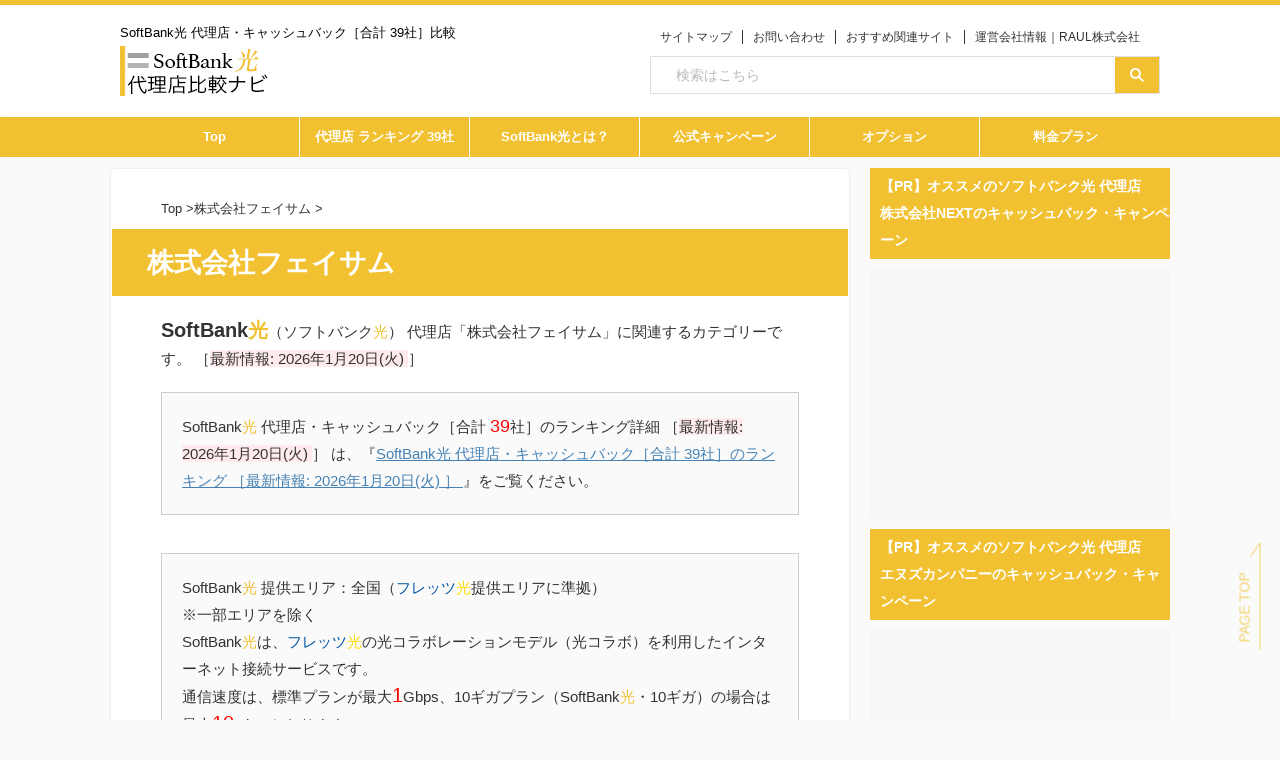

--- FILE ---
content_type: text/html; charset=UTF-8
request_url: https://softbankhikari-navi.com/category/pha-sum/
body_size: 52340
content:
<!DOCTYPE html><html lang="ja" class="s-navi-search-overlay  toc-style-timeline">
<!--<![endif]--><head prefix="og: http://ogp.me/ns# fb: http://ogp.me/ns/fb# article: http://ogp.me/ns/article#">
 <script type="litespeed/javascript" data-src="https://www.googletagmanager.com/gtag/js?id=G-3N2NG6N3VN"></script> <script type="litespeed/javascript">window.dataLayer=window.dataLayer||[];function gtag(){dataLayer.push(arguments)}
gtag('js',new Date());gtag('config','G-3N2NG6N3VN')</script> <meta charset="UTF-8" ><meta name="viewport" content="width=device-width,initial-scale=1.0,user-scalable=no,viewport-fit=cover"><meta name="format-detection" content="telephone=no" ><meta name="referrer" content="no-referrer-when-downgrade"/><link rel="alternate" type="application/rss+xml" title="SoftBank光代理店比較ナビ RSS Feed" href="https://softbankhikari-navi.com/feed/" /><link rel="pingback" href="https://softbankhikari-navi.com/xmlrpc.php" >
<!--[if lt IE 9]> <script src="https://softbankhikari-navi.com/wp-content/themes/affinger/js/html5shiv.js"></script> <![endif]--><meta name='robots' content='max-image-preview:large' /><title>株式会社フェイサム ｜ SoftBank光代理店比較ナビ</title> <script type="application/ld+json">{"@context":"https://schema.org","@graph":[{"@type":"Organization","@id":"https://www.ra-ul.com/#organization","name":"RAUL株式会社","url":"https://www.ra-ul.com/","logo":{"@type":"ImageObject","url":"https://www.ra-ul.com/wp-content/themes/corp/images/logo.jpg"},"description":"RAUL株式会社は、インターネット、通信、エネルギー関連サービスに特化した比較・情報サイトを運営しています。","sameAs":["https://www.ra-ul.com/","https://x.com/RAUL_Co_Ltd"],"department":{"@type":"Organization","name":"SoftBank光代理店比較ナビ","url":"https://softbankhikari-navi.com/","description":"SoftBank光代理店比較ナビでは、SoftBank光 代理店・キャッシュバック［合計 39社］を比較しています。"}},{"@type":"Person","@id":"https://www.ra-ul.com/corporate/executive#kenji-eda","name":"江田 健二","image":"https://www.ra-ul.com/wp-content/themes/corp/images/eda_03_220912.jpg","jobTitle":"RAUL株式会社 代表取締役","affiliation":{"@id":"https://www.ra-ul.com/#organization"},"url":"https://www.ra-ul.com/corporate/executive","sameAs":["https://www.ra-ul.com/","https://x.com/kenji__eda"],"description":"RAUL株式会社代表取締役。アクセンチュア出身でIT分野・エネルギー業界に精通。比較情報の発信やWebメディア運営を行い、日常生活で役立つ視点からわかりやすく伝えることを大切にしている。"}]}</script> <style id='wp-img-auto-sizes-contain-inline-css' type='text/css'>img:is([sizes=auto i],[sizes^="auto," i]){contain-intrinsic-size:3000px 1500px}
/*# sourceURL=wp-img-auto-sizes-contain-inline-css */</style><style id="litespeed-ccss">img:is([sizes="auto" i],[sizes^="auto," i]){contain-intrinsic-size:3000px 1500px}ol,ul{box-sizing:border-box}.entry-content{counter-reset:footnotes}:root{--wp--preset--font-size--normal:16px;--wp--preset--font-size--huge:42px}:root{--wp--preset--aspect-ratio--square:1;--wp--preset--aspect-ratio--4-3:4/3;--wp--preset--aspect-ratio--3-4:3/4;--wp--preset--aspect-ratio--3-2:3/2;--wp--preset--aspect-ratio--2-3:2/3;--wp--preset--aspect-ratio--16-9:16/9;--wp--preset--aspect-ratio--9-16:9/16;--wp--preset--color--black:#000000;--wp--preset--color--cyan-bluish-gray:#abb8c3;--wp--preset--color--white:#ffffff;--wp--preset--color--pale-pink:#f78da7;--wp--preset--color--vivid-red:#cf2e2e;--wp--preset--color--luminous-vivid-orange:#ff6900;--wp--preset--color--luminous-vivid-amber:#fcb900;--wp--preset--color--light-green-cyan:#eefaff;--wp--preset--color--vivid-green-cyan:#00d084;--wp--preset--color--pale-cyan-blue:#8ed1fc;--wp--preset--color--vivid-cyan-blue:#0693e3;--wp--preset--color--vivid-purple:#9b51e0;--wp--preset--color--soft-red:#e92f3d;--wp--preset--color--light-grayish-red:#fdf0f2;--wp--preset--color--vivid-yellow:#ffc107;--wp--preset--color--very-pale-yellow:#fffde7;--wp--preset--color--very-light-gray:#fafafa;--wp--preset--color--very-dark-gray:#313131;--wp--preset--color--original-color-a:#ffffff;--wp--preset--color--original-color-b:#ffffff;--wp--preset--color--original-color-c:#ffffff;--wp--preset--color--original-color-d:#000000;--wp--preset--gradient--vivid-cyan-blue-to-vivid-purple:linear-gradient(135deg,rgba(6,147,227,1) 0%,rgb(155,81,224) 100%);--wp--preset--gradient--light-green-cyan-to-vivid-green-cyan:linear-gradient(135deg,rgb(122,220,180) 0%,rgb(0,208,130) 100%);--wp--preset--gradient--luminous-vivid-amber-to-luminous-vivid-orange:linear-gradient(135deg,rgba(252,185,0,1) 0%,rgba(255,105,0,1) 100%);--wp--preset--gradient--luminous-vivid-orange-to-vivid-red:linear-gradient(135deg,rgba(255,105,0,1) 0%,rgb(207,46,46) 100%);--wp--preset--gradient--very-light-gray-to-cyan-bluish-gray:linear-gradient(135deg,rgb(238,238,238) 0%,rgb(169,184,195) 100%);--wp--preset--gradient--cool-to-warm-spectrum:linear-gradient(135deg,rgb(74,234,220) 0%,rgb(151,120,209) 20%,rgb(207,42,186) 40%,rgb(238,44,130) 60%,rgb(251,105,98) 80%,rgb(254,248,76) 100%);--wp--preset--gradient--blush-light-purple:linear-gradient(135deg,rgb(255,206,236) 0%,rgb(152,150,240) 100%);--wp--preset--gradient--blush-bordeaux:linear-gradient(135deg,rgb(254,205,165) 0%,rgb(254,45,45) 50%,rgb(107,0,62) 100%);--wp--preset--gradient--luminous-dusk:linear-gradient(135deg,rgb(255,203,112) 0%,rgb(199,81,192) 50%,rgb(65,88,208) 100%);--wp--preset--gradient--pale-ocean:linear-gradient(135deg,rgb(255,245,203) 0%,rgb(182,227,212) 50%,rgb(51,167,181) 100%);--wp--preset--gradient--electric-grass:linear-gradient(135deg,rgb(202,248,128) 0%,rgb(113,206,126) 100%);--wp--preset--gradient--midnight:linear-gradient(135deg,rgb(2,3,129) 0%,rgb(40,116,252) 100%);--wp--preset--font-size--small:.8em;--wp--preset--font-size--medium:20px;--wp--preset--font-size--large:1.5em;--wp--preset--font-size--x-large:42px;--wp--preset--font-size--st-regular:1em;--wp--preset--font-size--huge:3em;--wp--preset--spacing--20:0.44rem;--wp--preset--spacing--30:0.67rem;--wp--preset--spacing--40:1rem;--wp--preset--spacing--50:1.5rem;--wp--preset--spacing--60:2.25rem;--wp--preset--spacing--70:3.38rem;--wp--preset--spacing--80:5.06rem;--wp--preset--shadow--natural:6px 6px 9px rgba(0, 0, 0, 0.2);--wp--preset--shadow--deep:12px 12px 50px rgba(0, 0, 0, 0.4);--wp--preset--shadow--sharp:6px 6px 0px rgba(0, 0, 0, 0.2);--wp--preset--shadow--outlined:6px 6px 0px -3px rgba(255, 255, 255, 1), 6px 6px rgba(0, 0, 0, 1);--wp--preset--shadow--crisp:6px 6px 0px rgba(0, 0, 0, 1)}.st-am-impression-tracker{overflow:hidden;position:absolute;clip:rect(0 0 0 0);border:0;clip-path:inset(50%);height:1px;margin:-1px;padding:0;white-space:nowrap;width:1px}html{font-family:sans-serif;-ms-text-size-adjust:100%;-webkit-text-size-adjust:100%}body{margin:0}article,aside,header,main,nav{display:block}a{background:#fff0}b{font-weight:700}h1{font-size:2em;margin:.67em 0}img{border:0}hr{-moz-box-sizing:content-box;box-sizing:content-box;height:0}input{color:inherit;font:inherit;margin:0}input[type=submit]{-webkit-appearance:button}input::-moz-focus-inner{border:0;padding:0}input{line-height:normal}.fa-sitemap:before{content:"\f0e8"}[class*=" st-svg-"]{font-family:stsvg;speak:none;font-style:normal;font-weight:400;font-variant:normal;text-transform:none;line-height:1;-webkit-font-smoothing:antialiased;-moz-osx-font-smoothing:grayscale}#search .st-fa{font-family:stsvg}.st-svg-envelope:before{content:"\f0e0"}.st-svg-menu_cut:before{content:"\e90a"}*{font-family:-apple-system,BlinkMacSystemFont,"Segoe UI","Helvetica Neue","Hiragino Kaku Gothic ProN","メイリオ",meiryo,sans-serif;margin:0;padding:0}main{color:#333}p:empty{display:none}main,article,aside,header,nav{display:block}html,body{height:100%}body{min-width:320px;word-wrap:break-word;background-color:#fff;counter-reset:stcnt imgcountcnt ranknumber-h2 ranknumber-h3 ranknumber-h4 stepcnt}.entry-content>div{margin-bottom:20px}.entry-content{margin-bottom:20px}*>p:last-child{margin-bottom:0}@media screen and (-webkit-min-device-pixel-ratio:0){h1,h5{font-weight:700}}.post::after{content:"";clear:both;display:block}hr{height:1px;background-color:#e0e0e0;border:none;margin:40px 0}a{color:#4682b4}img:not(.size-st_header_slider){max-width:100%;height:auto;border:none;vertical-align:bottom;box-sizing:border-box}img[width="1"]{position:absolute;overflow:hidden;clip:rect(0 0 0 0);-webkit-clip-path:inset(50%);clip-path:inset(50%);margin:-1px;padding:0;width:1px;height:1px;border:0;white-space:nowrap}img.size-full{height:auto;max-width:100%}.sitename img{max-width:300px;margin:0 auto}.smanone{display:none}.clearfix{zoom:1}.clearfix::after{content:"";display:block;clear:both}.clear{clear:both}p,.graybox{font-size:18px;line-height:30px}.entry-title:not([class^="is-style-st-heading-custom-"]):not([class*=" is-style-st-heading-custom-"]):not(.st-css-no2),.post .entry-title:not([class^="is-style-st-heading-custom-"]):not([class*=" is-style-st-heading-custom-"]):not(.st-css-no2){font-size:22px;line-height:35px}.archive .post .entry-title:not([class^="is-style-st-heading-custom-"]):not([class*=" is-style-st-heading-custom-"]):not(.st-css-no2){margin-bottom:20px}h1{margin:0}h5{font-size:17px;line-height:27px}#side h5{line-height:1.5}p{margin-bottom:20px}header .descr.sitenametop{margin-bottom:5px;padding-top:5px}#headbox img.sitename-bottom{margin-bottom:5px}header .sitename{font-size:20px;line-height:1.3;padding:0;margin:0;word-break:break-all}header .sitename a{color:#333;text-decoration:none;font-weight:700}header .descr{font-size:13px;font-weight:400;line-height:1.3;padding:0;margin:0;word-break:break-all}.entry-title:not([class^="is-style-st-heading-custom-"]):not([class*=" is-style-st-heading-custom-"]):not(.st-css-no2),.post .entry-title:not([class^="is-style-st-heading-custom-"]):not([class*=" is-style-st-heading-custom-"]):not(.st-css-no2){color:#333;padding-top:10px;margin-bottom:10px;font-weight:700}#side .st-widgets-title:not([class^="is-style-st-heading-custom-"]):not([class*=" is-style-st-heading-custom-"]):not(.st-css-no2){font-size:16px;line-height:27px;margin-bottom:20px}#side aside>div>div{margin-bottom:10px}#side aside>div:last-child{margin-bottom:0}#content{position:relative}.graybox{margin-bottom:20px;padding:20px;background-color:#fafafa}.graybox:not(.noborder){border:solid 1px #ccc}.post .graybox p:last-child{margin-bottom:0;padding-bottom:0}.pop-box{position:relative;border-top:solid 1px #feb20a;padding:20px 20px 10px;margin-bottom:10px}.pop-box.kanren{margin-top:40px}#side .pop-box.kanren{margin-top:20px}#content-w .p-entry{padding:5px 20px;margin:0;font-size:15px;font-weight:700;background:#feb20a;color:#fff;position:absolute;top:-11px;left:0;max-width:80%;box-shadow:1px 1px 2px rgb(0 0 0 / .2);vertical-align:middle}#content-w .p-entry::after{content:"";position:absolute;top:0;right:-10px;border-style:solid;border-top:5px solid #fff0;border-right:5px solid #fff0;border-bottom:5px solid #5462ab;border-left:5px solid #5462ab;z-index:9999}#content-w .p-entry::before{content:"";position:absolute;top:0;right:-10px;border-style:solid;border-top:5px solid #fff0;border-right:5px solid #fff0;border-bottom:5px solid #333;border-left:5px solid #333;z-index:10000;opacity:.2}#side .p-entry-t{margin-bottom:30px}#st-text-logo{word-break:break-all}.category .p-entry-t{margin-bottom:40px}.poprank{position:relative}.poprank-no{font-family:Roboto,Arial,sans-serif;position:absolute;top:0;left:0;min-width:27px;height:27px;line-height:27px;text-align:center;font-size:80%;background:#feb20a;color:#fff;font-weight:700;z-index:9999}#headbox-bg{width:100%;box-sizing:border-box}.headbox{font-size:12px;line-height:18px;text-align:center}.side-widgets{margin:0}.side-widgets>*{margin-bottom:10px}.st-widgets-box>*{margin-bottom:20px}.widget_st_categories_widget .cat-item{list-style-type:none;margin:0;padding:0}.widget_st_categories_widget .cat-item a::after{content:" \f105";font-family:stsvg;position:absolute;right:10px;font-size:.8em}.widget_st_categories_widget .cat-item a{position:relative;width:100%;padding:10px;box-sizing:border-box;border-bottom:1px solid #e1e1e1;color:#1a1a1a;text-decoration:none;display:block}.st-widgets-box{margin-bottom:20px}.kanren{padding-top:20px;margin-top:20px}.category .kanren:not(.st-cardbox){padding-top:0;margin-top:0}aside .kanren{padding-top:20px;margin-top:0}.kanren.pop-box h5,#side .kanren.pop-box h5{font-size:18px;font-weight:700;padding:0;margin-bottom:10px}.kanren.pop-box dd h5:not([class^="is-style-st-heading-custom-"]):not([class*=" is-style-st-heading-custom-"]):not(.st-css-no2),#side .kanren.pop-box dd h5:not([class^="is-style-st-heading-custom-"]):not([class*=" is-style-st-heading-custom-"]):not(.st-css-no2){font-size:17px;font-weight:700;line-height:25px;padding:0;margin-bottom:5px}.kanren dt{float:left;width:100px}.kanren dt img{width:100px}.kanren dd{padding-left:115px}.kanren dl{margin-bottom:20px;padding-bottom:20px;border-bottom-width:1px;border-bottom-style:solid;border-bottom-color:#f3f3f3}.kanren dl p{margin-bottom:0}.kanren:not(.st-cardbox) .clearfix dd .st-excerpt p,.kanren:not(.st-cardbox) .clearfix dd p{font-size:13px;line-height:1.6}.kanren.pop-box .clearfix dd .st-excerpt p{color:#777}.kanren .clearfix dd h5:not([class^="is-style-st-heading-custom-"]):not([class*=" is-style-st-heading-custom-"]):not(.st-css-no2) a{color:#333;text-decoration:none;padding:0}#side aside .kanren{padding-top:10px}#scrollad{padding:20px 0}.st-formbtn{vertical-align:middle;background:#616161;padding:12px 15px;margin-bottom:0;display:flex;align-items:center}.st-formbtnlink .st-fa{margin:0!important;padding:0!important}.st-originalbtn-l{vertical-align:middle;padding-right:15px;border-right:1px solid #ccc}.st-originalbtn-r{vertical-align:middle;padding-left:15px;width:100%;box-sizing:border-box}.originalbtn-bold{font-weight:700}a.st-formbtnlink{color:#fff;text-decoration:none}.st-originalbtn{vertical-align:middle;background:#616161;padding:12px 15px;margin-bottom:0;display:flex;align-items:center}a.st-originallink{color:#fff;text-decoration:none}main ol{padding-left:1em;margin-bottom:20px;margin-left:1em}main ol li{padding-top:.25em;padding-bottom:.25em;line-height:1.5em!important}ul li{text-align:left}main{counter-reset:stcnt!important}input:not(.st-form-nowide):not([type="checkbox"]):not([type="radio"]):not([type="submit"]):not([type="image"]){box-sizing:border-box;width:100%}input:not([type="checkbox"]):not([type="radio"]):not([type="submit"]){padding:5px}#searchform input:not(.st-tab-label):not([type="image"]){border-radius:0}.st-ac-box{padding:10px 10px 0;box-sizing:border-box}.st-ac-box-bottom{padding-top:20px;padding-bottom:20px}#s-navi{margin:0 -10px}#s-navi ul.sub-menu{display:none}#s-navi dl.acordion p{margin:0}#s-navi dl.acordion{margin:0;box-sizing:border-box;width:100%}#s-navi dt.trigger{display:-webkit-box;display:-webkit-flex;display:-ms-flexbox;display:flex;-webkit-box-pack:start;-webkit-justify-content:flex-start;-ms-flex-pack:start;justify-content:flex-start;-webkit-box-align:center;-webkit-align-items:center;-ms-flex-align:center;align-items:center;height:48px;overflow:hidden}#st-mobile-logo{padding:0 10px;box-sizing:border-box;text-align:left;line-height:20px;font-size:16px;-webkit-box-ordinal-group:3;-webkit-order:2;-ms-flex-order:2;order:2;-webkit-box-flex:1;-webkit-flex-grow:1;-ms-flex-positive:1;flex-grow:1;display:flex;align-items:center;flex-direction:column}#s-navi dt.trigger .acordion_button{max-width:20%;order:1;flex-grow:0}#s-navi dt.trigger .op{font-family:"メイリオ",Meiryo,"ヒラギノ角ゴ Pro W3","Hiragino Kaku Gothic Pro","ＭＳ Ｐゴシック",sans-serif;color:#333;font-size:25px;display:flex;justify-content:center;align-items:center;height:48px;overflow:hidden;width:52px;box-sizing:border-box}#s-navi dt.trigger .op .st-fa{display:flex;flex-direction:column;justify-content:center;align-items:center}#s-navi dt.trigger .op.has-text .st-fa::after{margin-top:2px;font-family:Arial,sans-serif;content:"MENU";font-size:8px;letter-spacing:-.25px}#s-navi::after{content:"";display:block;clear:both;margin-bottom:0}#s-navi dd.acordion_tree{box-sizing:border-box;text-align:left;position:fixed;top:0;height:100vh;max-height:100vh;-webkit-overflow-scrolling:touch}#s-navi dd.acordion_tree{width:250px;z-index:10000}#s-navi dd.acordion_tree{left:-250px}#s-navi dd.acordion_tree .acordion_tree_content{box-sizing:border-box;overflow:auto;-webkit-overflow-scrolling:touch}#s-navi dd.acordion_tree .acordion_tree_content{padding-top:10px}.s-navi-search-overlay .st-widgets-box #search{margin-bottom:0}.acordion_tree ul.menu li{position:relative;float:none;font-size:15px;list-style:none}.acordion_tree ul.menu li a{display:flex;justify-content:space-between;padding:12px 15px;text-decoration:none;color:#333}.acordion_tree ul.menu li .sub-menu a{padding-left:30px}#s-navi dl.acordion .acordion_tree .st-ac-box .st-widgets-title{font-size:85%;margin-bottom:10px;font-weight:700}.acordion_tree .menu-item-label,.menu-item a{display:inline-flex;align-items:center}#search{padding-bottom:0;position:relative;width:100%;box-sizing:border-box}#searchform input{margin:0}#searchform input{-webkit-appearance:none}#s{min-width:0;font-family:"メイリオ",Meiryo,"ヒラギノ角ゴ Pro W3","Hiragino Kaku Gothic Pro","ＭＳ Ｐゴシック",sans-serif;color:#333;font-size:14px;border-style:none;padding:10px 25px;box-sizing:border-box;border-radius:0;background-color:#fff}#s::-webkit-input-placeholder{opacity:.5}#s:-moz-placeholder{opacity:.5}#s::-moz-placeholder{opacity:.5}#s:-ms-input-placeholder{opacity:.5}#searchform{border:#e0e0e0 1px solid;border-radius:0;display:flex;overflow:hidden}input#searchsubmit{margin:0;background:#fff;color:#424242;padding:0 15px;border:none}.footermenust{text-align:center;padding:0 0 20px}.footermenust li{display:inline;font-size:14px;padding:0 10px}#breadcrumb,#breadcrumb ol,#breadcrumb li{margin:0;padding:0;font-weight:400}#breadcrumb ol li{color:#777;font-size:13px;list-style:none;display:inline-block;line-height:1.5}#breadcrumb ol li a{text-decoration:none;color:#777}ul.sub-menu{padding:0}#wrapper{margin:0 auto;position:relative}header{text-align:center}#headbox{padding:0 10px 0;margin:0;box-sizing:border-box}#side aside{padding:0 15px 20px}#header-l{padding-top:0}@media only screen and (max-width:959px){#header-l{padding-top:20px}}main{padding:20px 15px;margin:0 0 20px;background:#fff}@media only screen and (max-width:959px){main{margin-bottom:-1px}}@media all and (-ms-high-contrast:none){#s{color:#ccc;padding-top:7px}}@media screen and (orientation:landscape){#headbox{padding-right:constant(safe-area-inset-right);padding-left:constant(safe-area-inset-left);padding-right:env(safe-area-inset-right);padding-left:env(safe-area-inset-left)}#side,#s-navi dt{padding-right:calc(constant(safe-area-inset-right) + 10px);padding-left:calc(constant(safe-area-inset-left) + 10px);padding-right:calc(env(safe-area-inset-right) + 10px);padding-left:calc(env(safe-area-inset-left) + 10px)}.st-ac-box{padding-left:calc(constant(safe-area-inset-left) + 10px);padding-left:calc(env(safe-area-inset-left) + 10px)}.st-ac-box{padding-right:calc(constant(safe-area-inset-right) + 10px);padding-right:calc(env(safe-area-inset-right) + 10px);padding-left:10px}}@media screen and (orientation:portrait){#s-navi dd.acordion_tree{padding-bottom:constant(safe-area-inset-bottom);padding-bottom:env(safe-area-inset-bottom)}}.post{counter-reset:countcnt}.post{counter-reset:stepcnt}@media only screen and (max-width:959px){#content-w{position:relative;z-index:0}#st-ami{position:relative;left:0}#side aside{clear:both;float:none;width:auto;position:static;padding-top:10px}.st-originalbtn{padding:10px 15px}.originalbtn-bold{font-weight:700;font-size:120%}.btnwebfont i{font-size:120%}}@media only screen and (min-width:600px) and (max-width:959px){#s-navi dd.acordion_tree{width:320px;left:-320px}#s-navi dt.trigger{height:58px}#st-mobile-logo{padding:15px 20px;line-height:30px;font-size:25px}#s-navi dt.trigger .op{font-size:30px;width:66px;height:58px}.acordion_tree ul.menu li{font-size:20px}.acordion_tree ul.menu li a{padding:15px 20px}.acordion_tree ul.menu li .sub-menu a{padding-left:40px}}@media only screen and (min-width:600px){p,.graybox{font-size:20px;line-height:30px}.entry-title:not([class^="is-style-st-heading-custom-"]):not([class*=" is-style-st-heading-custom-"]):not(.st-css-no2),.post .entry-title:not([class^="is-style-st-heading-custom-"]):not([class*=" is-style-st-heading-custom-"]):not(.st-css-no2){font-size:27px;line-height:40px}h5{font-size:18px;line-height:28px}header{text-align:left}#headbox{padding:0 10px 10px;margin:0;text-align:center}#header-l img{margin:0 auto}.sitename img{max-width:100%;margin:0}main{background-color:#fff;padding:20px 30px;padding-right:calc(constant(safe-area-inset-right) + 10px);padding-left:calc(constant(safe-area-inset-left) + 10px)}p{margin-bottom:20px}dd p{margin-bottom:5px}.entry-title:not([class^="is-style-st-heading-custom-"]):not([class*=" is-style-st-heading-custom-"]):not(.st-css-no2),.post .entry-title:not([class^="is-style-st-heading-custom-"]):not([class*=" is-style-st-heading-custom-"]):not(.st-css-no2){color:#333;margin-bottom:10px}.kanren:not(.st-cardbox) .clearfix dd p{font-size:16px;line-height:26px}.kanren.pop-box dd h5:not([class^="is-style-st-heading-custom-"]):not([class*=" is-style-st-heading-custom-"]):not(.st-css-no2),#side .kanren.pop-box dd h5:not([class^="is-style-st-heading-custom-"]):not([class*=" is-style-st-heading-custom-"]):not(.st-css-no2){font-size:18px;line-height:27px}.st-widgets-title:not([class^="is-style-st-heading-custom-"]):not([class*=" is-style-st-heading-custom-"]):not(.st-css-no2){font-size:16px}.graybox{margin-bottom:20px}}@media print,screen and (min-width:960px){p,.graybox{font-size:15px;line-height:27px}.entry-title:not([class^="is-style-st-heading-custom-"]):not([class*=" is-style-st-heading-custom-"]):not(.st-css-no2),.post .entry-title:not([class^="is-style-st-heading-custom-"]):not([class*=" is-style-st-heading-custom-"]):not(.st-css-no2){font-size:27px;line-height:40px}h5{font-size:15px;line-height:27px}#st-menuwide{border-radius:1px;border:solid 1px #e0dede;padding:0;margin:0 auto;background:#f3f3f3;background:-webkit-linear-gradient(#fff 0%,#f3f3f3 100%);background:linear-gradient(#fff 0%,#f3f3f3 100%)}nav.smanone{margin:0 auto}header .smanone ul.menu li{box-sizing:border-box;list-style-type:none;float:left;height:40px;text-align:center;border-right:solid 1px #f3f3f3;position:relative}header .smanone ul.menu>li:last-child{border:none}header .smanone ul.menu li a{display:inline-flex;align-items:center;justify-content:center;white-space:nowrap;font-size:13px;overflow:hidden;width:100%;height:100%;line-height:40px;color:#333;text-decoration:none;position:relative;z-index:1}header .smanone ul.menu li li a{background:#f3f3f3;border-top:solid 1px rgb(255 255 255 / .1);z-index:100000}header .smanone ul.sub-menu{display:none}header .smanone ul.menu{zoom:1}.smanone{display:block}.pcnone{display:none!important}header{padding:0}#header-l{padding-top:0}#headbox{padding:15px 10px;margin:0 auto;text-align:left}#headbox img{margin:0}nav{display:block}p{margin-bottom:20px}dd p{margin-bottom:5px}.entry-title:not([class^="is-style-st-heading-custom-"]):not([class*=" is-style-st-heading-custom-"]):not(.st-css-no2),.post .entry-title:not([class^="is-style-st-heading-custom-"]):not([class*=" is-style-st-heading-custom-"]):not(.st-css-no2){color:#333;margin-bottom:10px}.kanren.pop-box dd h5:not([class^="is-style-st-heading-custom-"]):not([class*=" is-style-st-heading-custom-"]):not(.st-css-no2),#side .kanren.pop-box dd h5:not([class^="is-style-st-heading-custom-"]):not([class*=" is-style-st-heading-custom-"]):not(.st-css-no2){font-size:16px;line-height:26px}.graybox{margin-bottom:20px}#headbox{display:flex;align-items:center;justify-content:space-between}#header-l{display:flex;align-items:center;max-width:450px}#header-r{padding-top:0;max-width:calc(100% - 450px)}#header-r a{text-decoration:none}#header-r .footermenubox{margin-bottom:10px}#header-r .footermenust{padding:0 10px 0 0;margin:0 0 5px;text-align:right}#header-r .footermenust li{border-right:1px solid #333;font-size:12px;line-height:18px;margin:0}#header-r .footermenust li:last-child{border-right:none}#header-r .footermenust a{padding:0;margin:0;font-size:12px;color:#333}.st-widgets-title:not([class^="is-style-st-heading-custom-"]):not([class*=" is-style-st-heading-custom-"]):not(.st-css-no2){font-size:14px}#wrapper{overflow:visible;padding:0;width:100%}#st-header{margin:0 auto;text-align:center}#content{margin:0 auto}#wrapper:not(.colum1) #content-w,header+#content-w{padding-top:10px}#side{padding:0}.kanren:not(.st-cardbox) .clearfix dd p{font-size:75%;line-height:1.7}}@media only screen and (max-width:599px){#side{overflow:hidden;padding-top:20px}}@media print,screen and (max-width:959px){#headbox{padding:0 10px 15px}#header-l{padding-bottom:10px}}body:not(.front-page) #st-header{display:none}[class*=" fa-"]{font-family:FontAwesome;speak:none;font-style:normal;font-weight:400;font-variant:normal;text-transform:none;line-height:1;-webkit-font-smoothing:antialiased;-moz-osx-font-smoothing:grayscale}div img{margin-bottom:0}#s{font-size:14px}input#s:-ms-input-placeholder{font-size:14px!important}input#s::-ms-input-placeholder{font-size:14px!important}:root #searchform{border-width:1px}input#searchsubmit{color:#fff;font-size:14px;background:#f2c131}.kanren dt:not(.st-card-img){border:1px solid #e6e6e6;background:#fff;margin-bottom:0;box-shadow:0 10px 5px -10px #bebebe;display:inline-block;box-sizing:border-box;position:relative;padding:5px 5px 10px}.kanren dt:not(.st-card-img)::before{background:#FFE0B2;content:'';width:33%;height:10px;position:absolute;top:-6px;left:30%;opacity:.5;transform:rotate(5deg)}.widget_st_categories_widget .cat-item a{border-bottom-color:#000;color:#000}.s-navi-search-overlay .widget_st_categories_widget .cat-item a{border-color:#ccc;color:#333}input{color:#000}@media print,screen and (max-width:599px){#wrapper{overflow:hidden}}body:not(.mce-content-body){border-top:5px solid #f2c131}#headbox-bg{background:#fff;background:-webkit-linear-gradient(top,#ffffff 0%,#ffffff 100%);background:linear-gradient(to bottom,#ffffff 0%,#ffffff 100%)}@media only screen and (min-width:600px){body:not(.front-page) main{border:1px solid #eee}}@media only screen and (max-width:599px){body:not(.front-page) main{background-color:#fff!important}}#page-top.st-pagetop-text{position:fixed;z-index:99999;bottom:80px;right:-20px!important;text-decoration:none;font-weight:700;transform:rotate(-90deg);font-size:90%;line-height:1.5rem;color:#999;padding:0 30px 3px 7px;border-bottom:solid 1px;opacity:.8}#page-top.st-pagetop-text{background-color:transparent!important;text-decoration:none;color:#737373;font-weight:400}#page-top.st-pagetop-text::after{content:"";display:block;position:absolute;bottom:4px;right:0;width:15px;border-bottom:solid 1px;transform:rotate(35deg)}#page-top.st-pagetop-text::before{content:none}#page-top.st-pagetop-text{color:#f3c744}#page-top.st-pagetop-text,#page-top.st-pagetop-text::after{border-bottom-color:#f3c744}#page-top.st-pagetop-text{bottom:110px}@media screen and (orientation:landscape){#page-top.st-pagetop-text{bottom:calc(constant(safe-area-inset-bottom) + 110px);bottom:calc(env(safe-area-inset-bottom) + 110px)}}@media screen and (orientation:portrait){#page-top.st-pagetop-text{bottom:calc(constant(safe-area-inset-bottom) + 110px);bottom:calc(env(safe-area-inset-bottom) + 110px)}}header .descr{margin-bottom:5px}#s-navi dt.trigger .op{background:#fff;color:#f2c131}@media print,screen and (max-width:599px){#st-mobile-logo{flex-direction:row}}#s-navi dt.trigger{height:48pxpx}@media only screen and (max-width:959px) and (min-width:600px){#s-navi dt.trigger{height:calc(48pxpx + 10px)}}#s-navi dd.acordion_tree{background-color:#f2c131}#s-navi dl.acordion .acordion_tree .st-ac-box .st-widgets-title,.acordion_tree ul.menu li a,.acordion_tree ul.menu li{color:#fff}:root .acordion_tree .st-ac-box .widget_st_categories_widget .cat-item a,.acordion_tree ul.menu li a{border-bottom:1px solid #fff}.acordion_tree .st-ac-box .widget_st_categories_widget .cat-item a{color:#fff;border-color:#fff}.kanren dl{border-bottom-color:#f2c131}#breadcrumb,div#breadcrumb a,#breadcrumb ol li a,#breadcrumb ol li{color:#333}.post .entry-title:not([class^="is-style-st-heading-custom-"]):not([class*=" is-style-st-heading-custom-"]):not(.st-css-no){margin-top:10px}.post .entry-title:not([class^="is-style-st-heading-custom-"]):not([class*=" is-style-st-heading-custom-"]):not(.st-css-no){position:relative;padding:.5em .5em .5em 1.3em;border:1px solid;color:#fff;background-image:url("");background-color:#f2c131}.post .entry-title:not([class^="is-style-st-heading-custom-"]):not([class*=" is-style-st-heading-custom-"]):not(.st-css-no)::after{position:absolute;top:.5em;left:.5em;content:'';width:5px;height:-webkit-calc(100% - 1em);height:calc(100% - 1em);background-color:}#side .st-widgets-title:not([class^="is-style-st-heading-custom-"]):not([class*=" is-style-st-heading-custom-"]):not(.st-css-no){font-weight:700;margin-bottom:10px}#side .st-widgets-title:not([class^="is-style-st-heading-custom-"]):not([class*=" is-style-st-heading-custom-"]):not(.st-css-no){border:none;position:relative;max-width:100%;box-sizing:border-box;padding-left:10px;margin-right:-10px;padding-top:5px;padding-bottom:5px;color:#fff;background:#f2c131;background:url(""),-webkit-linear-gradient(top,#f2c131 0%,#f2c131 100%);background:url(""),linear-gradient(to bottom,#f2c131 0%,#f2c131 100%)}#side .st-widgets-title:not([class^="is-style-st-heading-custom-"]):not([class*=" is-style-st-heading-custom-"]):not(.st-css-no)::before{position:absolute;content:'';width:6px;height:100%;background:#f2c131;bottom:0;left:0}.poprank-no{background:#f2c131;color:#ffffff!important}#content-w .p-entry,#side .p-entry{background:#f2c131;border-radius:0 0 4px 0}.pop-box{border-top-color:#f2c131}#content-w .p-entry::after{border-bottom:5px solid #f2c131;border-left:5px solid #f2c131}.pop-box:not(.st-wpp-views-widgets),#side aside .kanren.pop-box:not(.st-wpp-views-widgets){padding:20px 0 10px}.kanren.pop-box .clearfix dd h5:not([class^="is-style-st-heading-custom-"]):not([class*=" is-style-st-heading-custom-"]):not(.st-css-no) a,.kanren.pop-box .clearfix dd p,.kanren.pop-box .clearfix dd>*,.kanren.pop-box h5:not([class^="is-style-st-heading-custom-"]):not([class*=" is-style-st-heading-custom-"]):not(.st-css-no) a,.kanren.pop-box div p{color:#000000!important}.poprank-no{display:none}.st-formbtn{border:solid 1px #fff;background:-webkit-linear-gradient(#f2c131 0%,#f2c131 100%);background:linear-gradient(#f2c131 0%,#f2c131 100%)}.st-formbtn .st-originalbtn-l{border-right-color:#fff}a.st-formbtnlink{color:#fff}.st-originalbtn{border:1px solid #f2c131;background:-webkit-linear-gradient(#f2c131 0%,#f2c131 100%);background:linear-gradient(#f2c131 0%,#f2c131 100%)}.st-originalbtn .st-originalbtn-l{border-right-color:#fff}a.st-originallink{color:#fff}.entry-title:not([class^="is-style-st-heading-custom-"]):not([class*=" is-style-st-heading-custom-"]):not(.st-css-no),.post .entry-title:not([class^="is-style-st-heading-custom-"]):not([class*=" is-style-st-heading-custom-"]):not(.st-css-no){margin-left:-15px;margin-right:-15px}@media only screen and (min-width:600px){.kanren:not(.st-cardbox) dt:not(.st-card-img){padding:10px 10px 17px}#side .kanren:not(.st-cardbox) dt:not(.st-card-img){padding:5px 5px 8px}.entry-title:not([class^="is-style-st-heading-custom-"]):not([class*=" is-style-st-heading-custom-"]):not(.st-css-no),.post .entry-title:not([class^="is-style-st-heading-custom-"]):not([class*=" is-style-st-heading-custom-"]):not(.st-css-no){margin-left:-30px;margin-right:-30px}}@media only screen and (min-width:960px){#side .kanren .clearfix dd h5:not([class^="is-style-st-heading-custom-"]):not([class*=" is-style-st-heading-custom-"]):not(.st-css-no2) a{font-size:.95em!important}#st-menuwide,nav.smanone,#st-header,#content{max-width:1060px}#headbox{max-width:1060px}#contentInner{float:left;width:100%;margin-right:-300px}main{margin-right:320px;margin-left:0;background-color:#fff;border-radius:4px;-webkit-border-radius:4px;-moz-border-radius:4px;padding:30px 50px 30px}#side aside{float:right;width:300px;padding:0}#st-menuwide{border-top-color:#fff;border-bottom-color:#fff;border-left-color:#f2c131;border-right-color:#f2c131}#st-menuwide{background:#f2c131;background:url(""),-webkit-linear-gradient(top,#f2c131 0%,#f2c131 100%);background:url(""),linear-gradient(to bottom,#f2c131 0%,#f2c131 100%)}header .smanone ul.menu li{width:170px}header .smanone ul.menu li{border-right-color:#fff}header .smanone ul.menu li li{border:none}header .smanone ul.menu li a{color:#fff}header .smanone ul.menu li a{font-weight:700}header .smanone ul.menu li li a{font-weight:400}header .smanone ul.menu li li a{background:#f4ce5c}#st-menuwide{max-width:100%}header .smanone ul.menu{display:-webkit-flex;display:-ms-flexbox;display:flex;-webkit-justify-content:center;-ms-flex-pack:center;justify-content:center;-webkit-box-lines:multiple;-webkit-flex-wrap:wrap;-ms-flex-wrap:wrap;flex-wrap:wrap}.entry-title:not([class^="is-style-st-heading-custom-"]):not([class*=" is-style-st-heading-custom-"]):not(.st-css-no),.post .entry-title:not([class^="is-style-st-heading-custom-"]):not([class*=" is-style-st-heading-custom-"]):not(.st-css-no){margin-left:-50px;margin-right:-50px}.entry-title:not([class^="is-style-st-heading-custom-"]):not([class*=" is-style-st-heading-custom-"]):not(.st-css-no)::before,.post .entry-title:not([class^="is-style-st-heading-custom-"]):not([class*=" is-style-st-heading-custom-"]):not(.st-css-no)::before,.entry-title:not([class^="is-style-st-heading-custom-"]):not([class*=" is-style-st-heading-custom-"]):not(.st-css-no)::after,.post .entry-title:not([class^="is-style-st-heading-custom-"]):not([class*=" is-style-st-heading-custom-"]):not(.st-css-no)::after{left:50px}#side .smanone.st-excerpt{display:none}}@media only screen and (max-width:599px){.kanren .clearfix dd h5:not([class^="is-style-st-heading-custom-"]):not([class*=" is-style-st-heading-custom-"]):not(.st-css-no2) a{font-size:17px;line-height:24px}#headbox{padding-bottom:0}#s-navi::after{margin-bottom:0}}body.custom-background{background-color:#fafafa}}</style><link rel="preload" data-asynced="1" data-optimized="2" as="style" onload="this.onload=null;this.rel='stylesheet'" href="https://softbankhikari-navi.com/wp-content/litespeed/css/fe610f1452de93a58ccb7a714eb66979.css?ver=e5934" /><script data-optimized="1" type="litespeed/javascript" data-src="https://softbankhikari-navi.com/wp-content/plugins/litespeed-cache/assets/js/css_async.min.js"></script> <style id='global-styles-inline-css' type='text/css'>:root{--wp--preset--aspect-ratio--square: 1;--wp--preset--aspect-ratio--4-3: 4/3;--wp--preset--aspect-ratio--3-4: 3/4;--wp--preset--aspect-ratio--3-2: 3/2;--wp--preset--aspect-ratio--2-3: 2/3;--wp--preset--aspect-ratio--16-9: 16/9;--wp--preset--aspect-ratio--9-16: 9/16;--wp--preset--color--black: #000000;--wp--preset--color--cyan-bluish-gray: #abb8c3;--wp--preset--color--white: #ffffff;--wp--preset--color--pale-pink: #f78da7;--wp--preset--color--vivid-red: #cf2e2e;--wp--preset--color--luminous-vivid-orange: #ff6900;--wp--preset--color--luminous-vivid-amber: #fcb900;--wp--preset--color--light-green-cyan: #eefaff;--wp--preset--color--vivid-green-cyan: #00d084;--wp--preset--color--pale-cyan-blue: #8ed1fc;--wp--preset--color--vivid-cyan-blue: #0693e3;--wp--preset--color--vivid-purple: #9b51e0;--wp--preset--color--soft-red: #e92f3d;--wp--preset--color--light-grayish-red: #fdf0f2;--wp--preset--color--vivid-yellow: #ffc107;--wp--preset--color--very-pale-yellow: #fffde7;--wp--preset--color--very-light-gray: #fafafa;--wp--preset--color--very-dark-gray: #313131;--wp--preset--color--original-color-a: #ffffff;--wp--preset--color--original-color-b: #ffffff;--wp--preset--color--original-color-c: #ffffff;--wp--preset--color--original-color-d: #000000;--wp--preset--gradient--vivid-cyan-blue-to-vivid-purple: linear-gradient(135deg,rgb(6,147,227) 0%,rgb(155,81,224) 100%);--wp--preset--gradient--light-green-cyan-to-vivid-green-cyan: linear-gradient(135deg,rgb(122,220,180) 0%,rgb(0,208,130) 100%);--wp--preset--gradient--luminous-vivid-amber-to-luminous-vivid-orange: linear-gradient(135deg,rgb(252,185,0) 0%,rgb(255,105,0) 100%);--wp--preset--gradient--luminous-vivid-orange-to-vivid-red: linear-gradient(135deg,rgb(255,105,0) 0%,rgb(207,46,46) 100%);--wp--preset--gradient--very-light-gray-to-cyan-bluish-gray: linear-gradient(135deg,rgb(238,238,238) 0%,rgb(169,184,195) 100%);--wp--preset--gradient--cool-to-warm-spectrum: linear-gradient(135deg,rgb(74,234,220) 0%,rgb(151,120,209) 20%,rgb(207,42,186) 40%,rgb(238,44,130) 60%,rgb(251,105,98) 80%,rgb(254,248,76) 100%);--wp--preset--gradient--blush-light-purple: linear-gradient(135deg,rgb(255,206,236) 0%,rgb(152,150,240) 100%);--wp--preset--gradient--blush-bordeaux: linear-gradient(135deg,rgb(254,205,165) 0%,rgb(254,45,45) 50%,rgb(107,0,62) 100%);--wp--preset--gradient--luminous-dusk: linear-gradient(135deg,rgb(255,203,112) 0%,rgb(199,81,192) 50%,rgb(65,88,208) 100%);--wp--preset--gradient--pale-ocean: linear-gradient(135deg,rgb(255,245,203) 0%,rgb(182,227,212) 50%,rgb(51,167,181) 100%);--wp--preset--gradient--electric-grass: linear-gradient(135deg,rgb(202,248,128) 0%,rgb(113,206,126) 100%);--wp--preset--gradient--midnight: linear-gradient(135deg,rgb(2,3,129) 0%,rgb(40,116,252) 100%);--wp--preset--font-size--small: .8em;--wp--preset--font-size--medium: 20px;--wp--preset--font-size--large: 1.5em;--wp--preset--font-size--x-large: 42px;--wp--preset--font-size--st-regular: 1em;--wp--preset--font-size--huge: 3em;--wp--preset--spacing--20: 0.44rem;--wp--preset--spacing--30: 0.67rem;--wp--preset--spacing--40: 1rem;--wp--preset--spacing--50: 1.5rem;--wp--preset--spacing--60: 2.25rem;--wp--preset--spacing--70: 3.38rem;--wp--preset--spacing--80: 5.06rem;--wp--preset--shadow--natural: 6px 6px 9px rgba(0, 0, 0, 0.2);--wp--preset--shadow--deep: 12px 12px 50px rgba(0, 0, 0, 0.4);--wp--preset--shadow--sharp: 6px 6px 0px rgba(0, 0, 0, 0.2);--wp--preset--shadow--outlined: 6px 6px 0px -3px rgb(255, 255, 255), 6px 6px rgb(0, 0, 0);--wp--preset--shadow--crisp: 6px 6px 0px rgb(0, 0, 0);}:where(.is-layout-flex){gap: 0.5em;}:where(.is-layout-grid){gap: 0.5em;}body .is-layout-flex{display: flex;}.is-layout-flex{flex-wrap: wrap;align-items: center;}.is-layout-flex > :is(*, div){margin: 0;}body .is-layout-grid{display: grid;}.is-layout-grid > :is(*, div){margin: 0;}:where(.wp-block-columns.is-layout-flex){gap: 2em;}:where(.wp-block-columns.is-layout-grid){gap: 2em;}:where(.wp-block-post-template.is-layout-flex){gap: 1.25em;}:where(.wp-block-post-template.is-layout-grid){gap: 1.25em;}.has-black-color{color: var(--wp--preset--color--black) !important;}.has-cyan-bluish-gray-color{color: var(--wp--preset--color--cyan-bluish-gray) !important;}.has-white-color{color: var(--wp--preset--color--white) !important;}.has-pale-pink-color{color: var(--wp--preset--color--pale-pink) !important;}.has-vivid-red-color{color: var(--wp--preset--color--vivid-red) !important;}.has-luminous-vivid-orange-color{color: var(--wp--preset--color--luminous-vivid-orange) !important;}.has-luminous-vivid-amber-color{color: var(--wp--preset--color--luminous-vivid-amber) !important;}.has-light-green-cyan-color{color: var(--wp--preset--color--light-green-cyan) !important;}.has-vivid-green-cyan-color{color: var(--wp--preset--color--vivid-green-cyan) !important;}.has-pale-cyan-blue-color{color: var(--wp--preset--color--pale-cyan-blue) !important;}.has-vivid-cyan-blue-color{color: var(--wp--preset--color--vivid-cyan-blue) !important;}.has-vivid-purple-color{color: var(--wp--preset--color--vivid-purple) !important;}.has-black-background-color{background-color: var(--wp--preset--color--black) !important;}.has-cyan-bluish-gray-background-color{background-color: var(--wp--preset--color--cyan-bluish-gray) !important;}.has-white-background-color{background-color: var(--wp--preset--color--white) !important;}.has-pale-pink-background-color{background-color: var(--wp--preset--color--pale-pink) !important;}.has-vivid-red-background-color{background-color: var(--wp--preset--color--vivid-red) !important;}.has-luminous-vivid-orange-background-color{background-color: var(--wp--preset--color--luminous-vivid-orange) !important;}.has-luminous-vivid-amber-background-color{background-color: var(--wp--preset--color--luminous-vivid-amber) !important;}.has-light-green-cyan-background-color{background-color: var(--wp--preset--color--light-green-cyan) !important;}.has-vivid-green-cyan-background-color{background-color: var(--wp--preset--color--vivid-green-cyan) !important;}.has-pale-cyan-blue-background-color{background-color: var(--wp--preset--color--pale-cyan-blue) !important;}.has-vivid-cyan-blue-background-color{background-color: var(--wp--preset--color--vivid-cyan-blue) !important;}.has-vivid-purple-background-color{background-color: var(--wp--preset--color--vivid-purple) !important;}.has-black-border-color{border-color: var(--wp--preset--color--black) !important;}.has-cyan-bluish-gray-border-color{border-color: var(--wp--preset--color--cyan-bluish-gray) !important;}.has-white-border-color{border-color: var(--wp--preset--color--white) !important;}.has-pale-pink-border-color{border-color: var(--wp--preset--color--pale-pink) !important;}.has-vivid-red-border-color{border-color: var(--wp--preset--color--vivid-red) !important;}.has-luminous-vivid-orange-border-color{border-color: var(--wp--preset--color--luminous-vivid-orange) !important;}.has-luminous-vivid-amber-border-color{border-color: var(--wp--preset--color--luminous-vivid-amber) !important;}.has-light-green-cyan-border-color{border-color: var(--wp--preset--color--light-green-cyan) !important;}.has-vivid-green-cyan-border-color{border-color: var(--wp--preset--color--vivid-green-cyan) !important;}.has-pale-cyan-blue-border-color{border-color: var(--wp--preset--color--pale-cyan-blue) !important;}.has-vivid-cyan-blue-border-color{border-color: var(--wp--preset--color--vivid-cyan-blue) !important;}.has-vivid-purple-border-color{border-color: var(--wp--preset--color--vivid-purple) !important;}.has-vivid-cyan-blue-to-vivid-purple-gradient-background{background: var(--wp--preset--gradient--vivid-cyan-blue-to-vivid-purple) !important;}.has-light-green-cyan-to-vivid-green-cyan-gradient-background{background: var(--wp--preset--gradient--light-green-cyan-to-vivid-green-cyan) !important;}.has-luminous-vivid-amber-to-luminous-vivid-orange-gradient-background{background: var(--wp--preset--gradient--luminous-vivid-amber-to-luminous-vivid-orange) !important;}.has-luminous-vivid-orange-to-vivid-red-gradient-background{background: var(--wp--preset--gradient--luminous-vivid-orange-to-vivid-red) !important;}.has-very-light-gray-to-cyan-bluish-gray-gradient-background{background: var(--wp--preset--gradient--very-light-gray-to-cyan-bluish-gray) !important;}.has-cool-to-warm-spectrum-gradient-background{background: var(--wp--preset--gradient--cool-to-warm-spectrum) !important;}.has-blush-light-purple-gradient-background{background: var(--wp--preset--gradient--blush-light-purple) !important;}.has-blush-bordeaux-gradient-background{background: var(--wp--preset--gradient--blush-bordeaux) !important;}.has-luminous-dusk-gradient-background{background: var(--wp--preset--gradient--luminous-dusk) !important;}.has-pale-ocean-gradient-background{background: var(--wp--preset--gradient--pale-ocean) !important;}.has-electric-grass-gradient-background{background: var(--wp--preset--gradient--electric-grass) !important;}.has-midnight-gradient-background{background: var(--wp--preset--gradient--midnight) !important;}.has-small-font-size{font-size: var(--wp--preset--font-size--small) !important;}.has-medium-font-size{font-size: var(--wp--preset--font-size--medium) !important;}.has-large-font-size{font-size: var(--wp--preset--font-size--large) !important;}.has-x-large-font-size{font-size: var(--wp--preset--font-size--x-large) !important;}
/*# sourceURL=global-styles-inline-css */</style><style id='classic-theme-styles-inline-css' type='text/css'>/*! This file is auto-generated */
.wp-block-button__link{color:#fff;background-color:#32373c;border-radius:9999px;box-shadow:none;text-decoration:none;padding:calc(.667em + 2px) calc(1.333em + 2px);font-size:1.125em}.wp-block-file__button{background:#32373c;color:#fff;text-decoration:none}
/*# sourceURL=/wp-includes/css/classic-themes.min.css */</style> <script type="litespeed/javascript" data-src="https://softbankhikari-navi.com/wp-includes/js/jquery/jquery.min.js" id="jquery-core-js"></script> <link rel="https://api.w.org/" href="https://softbankhikari-navi.com/wp-json/" /><link rel="alternate" title="JSON" type="application/json" href="https://softbankhikari-navi.com/wp-json/wp/v2/categories/71" /><link rel="llms-sitemap" href="https://softbankhikari-navi.com/llms.txt" /><style type="text/css">/* 基本カラー */
.keycolor {
	color: #ffffff;
}
.maincolor {
	color: #ffffff;
}
.subcolor {
	color: #ffffff;
}
.textcolor {
	color: #000000;
}

.keycolor-bc {
	background: #ffffff;
}
.maincolor-bc {
	background: #ffffff;
}
.subcolor-bc {
	background: #ffffff;
}
.textcolor-bc {
	background: #000000;
}

/*-------------------------------------------
 * デザインパターン
 *-------------------------------------------/

	h2.has-st-regular-font-size,
	.h2modoki,
	h2:not([class^="is-style-st-heading-custom-"]):not([class*=" is-style-st-heading-custom-"]):not(.st-css-no2),
	.post h3.has-st-regular-font-size,
	.post h3:not([class^="is-style-st-heading-custom-"]):not([class*=" is-style-st-heading-custom-"]):not(.st-css-no2):not(.rankh3):not(.post-card-title):not(#reply-title),
	.h3modoki,
	.post h4.has-st-regular-font-size,
	.h4modoki,
	.post h4:not([class^="is-style-st-heading-custom-"]):not([class*=" is-style-st-heading-custom-"]):not(.st-css-no2):not(.point):not(.rankh4) {
		 padding-left: 0;
	}

/*-------------------------------------------
旧st-kanri.phpより移動（ここから）
*/

	/* 簡易会話ふきだし */
	.is-style-st-paragraph-kaiwa .st-paragraph-kaiwa-text,
	.is-style-st-paragraph-kaiwa-b .st-paragraph-kaiwa-text {
		background-color: #fafafa;
	}
	.is-style-st-paragraph-kaiwa::after,
	.is-style-st-paragraph-kaiwa-b::after {
		border-right-color: #fafafa;
	}


/*--------------------------------
Gutenberg カラーパレット
---------------------------------*/
:root .has-pale-pink-color.is-style-st-heading-custom-attention::before,
:root .has-pale-pink-color.is-style-st-heading-custom-check::before,
:root .has-pale-pink-color {
	color: #f78da7 !important;
}

:root .has-soft-red-color.is-style-st-heading-custom-attention::before,
:root .has-soft-red-color.is-style-st-heading-custom-check::before,
:root .has-soft-red-color {
	color: #e92f3d !important;
}

:root .has-light-grayish-red-color.is-style-st-heading-custom-attention::before,
:root .has-light-grayish-red-color.is-style-st-heading-custom-check::before,
:root .has-light-grayish-red-color {
	color: #fdf0f2 !important;
}

:root .has-vivid-yellow-color.is-style-st-heading-custom-attention::before,
:root .has-vivid-yellow-color.is-style-st-heading-custom-check::before,
:root .has-vivid-yellow-color {
	color: #ffc107 !important;
}

:root .has-very-pale-yellow-color.is-style-st-heading-custom-attention::before,
:root .has-very-pale-yellow-color.is-style-st-heading-custom-check::before,
:root .has-very-pale-yellow-color {
	color: #fffde7 !important;
}

:root .has-light-green-cyan-color.is-style-st-heading-custom-attention::before,
:root .has-light-green-cyan-color.is-style-st-heading-custom-check::before,
:root .has-light-green-cyan-color {
	color: #eefaff !important;
}

:root .has-pale-cyan-blue-color.is-style-st-heading-custom-attention::before,
:root .has-pale-cyan-blue-color.is-style-st-heading-custom-check::before,
:root .has-pale-cyan-blue-color {
	color: #8ed1fc !important;
}

:root .has-pale-cyan-blue-color.is-style-st-heading-custom-attention::before,
:root .has-pale-cyan-blue-color.is-style-st-heading-custom-check::before,
:root .has-pale-cyan-blue-color {
	color: #8ed1fc !important;
}

:root .has-vivid-cyan-blue-color.is-style-st-heading-custom-attention::before,
:root .has-vivid-cyan-blue-color.is-style-st-heading-custom-check::before,
:root .has-vivid-cyan-blue-color {
	color: #0693e3 !important;
}

:root .has-very-light-gray-color.is-style-st-heading-custom-attention::before,
:root .has-very-light-gray-color.is-style-st-heading-custom-check::before,
:root .has-very-light-gray-color {
	color: #fafafa !important;
}

:root .has-very-dark-gray-color.is-style-st-heading-custom-attention::before,
:root .has-very-dark-gray-color.is-style-st-heading-custom-check::before,
:root .has-very-dark-gray-color {
	color: #313131 !important;
}

:root .has-white-color.is-style-st-heading-custom-attention::before,
:root .has-white-color.is-style-st-heading-custom-check::before,
:root .has-white-color {
	color: #ffffff !important;
}

:root .has-pale-pink-background-color {
	background-color: #f78da7 !important;
}

:root .has-soft-red-background-color {
	background-color: #e92f3d !important;
}

:root .has-light-grayish-red-background-color {
	background-color: #fdf0f2 !important;
}

:root .has-vivid-yellow-background-color {
	background-color: #ffc107 !important;
}

:root .has-very-pale-yellow-background-color {
	background-color: #fffde7 !important;
}

:root .has-light-green-cyan-background-color {
	background-color: #eefaff !important;
}

:root .has-pale-cyan-blue-background-color {
	background-color: #8ed1fc !important;
}

:root .has-vivid-cyan-blue-background-color {
	background-color: #0693e3 !important;
}

:root .has-very-light-gray-background-color {
	background-color: #fafafa !important;
}

:root .has-very-dark-gray-background-color {
	background-color: #313131 !important;
}

:root .has-white-background-color {
	background-color: #ffffff !important;
}

:root .has-soft-red-border-color {
	border-color: #e92f3d !important;
}

:root .has-light-grayish-red-border-color {
	border-color: #fdf0f2 !important;
}

:root .has-vivid-yellow-border-color {
	border-color: #ffc107 !important;
}

:root .has-very-pale-yellow-border-color {
	border-color: #fffde7 !important;
}

:root .has-light-green-cyan-border-color {
	border-color: #eefaff !important;
}

:root .has-pale-cyan-blue-border-color {
	border-color: #8ed1fc !important;
}

:root .has-vivid-cyan-blue-border-color {
	border-color: #0693e3 !important;
}

:root .has-very-light-gray-border-color {
	border-color: #fafafa !important;
}

:root .has-very-dark-gray-border-color {
	border-color: #313131 !important;
}

:root .has-white-border-color {
	border-color: #ffffff !important;
}


/** インラインの文字色（カラーパレット） */
.has-inline-color.has-pale-pink-color {
	color: #f78da7;
}

.has-inline-color.has-soft-red-color {
	color: #e92f3d;
}

.has-inline-color.has-light-grayish-red-color {
	color: #fdf0f2;
}

.has-inline-color.has-vivid-yellow-color {
	color: #ffc107;
}

.has-inline-color.has-very-pale-yellow-color {
	color: #fffde7;
}

.has-inline-color.has-light-green-cyan-color {
	color: #eefaff!important;
}

.has-inline-color.has-pale-cyan-blue-color {
	color: #8ed1fc;
}

.has-inline-color.has-vivid-cyan-blue-color {
	color: #0693e3;
}

.has-inline-color.has-very-light-gray-color {
	color: #fafafa;
}

.has-inline-color.has-very-dark-gray-color {
	color: #313131;
}

.has-inline-color.has-white-color {
	color: #ffffff;
}

/** カラーパレット（文字色）選択時のアイコン */
[class^="is-style-st-heading-custom-"]:not(.is-style-st-heading-custom-bubble):not(.is-style-st-heading-custom-step):not(.is-style-st-heading-custom-count).has-pale-pink-color::before {
	color: #f78da7;
}

[class^="is-style-st-heading-custom-"]:not(.is-style-st-heading-custom-bubble):not(.is-style-st-heading-custom-step):not(.is-style-st-heading-custom-count).has-soft-red-color::before {
	color: #e92f3d;
}

[class^="is-style-st-heading-custom-"]:not(.is-style-st-heading-custom-bubble):not(.is-style-st-heading-custom-step):not(.is-style-st-heading-custom-count).has-light-grayish-red-color::before {
	color: #fdf0f2;
}

[class^="is-style-st-heading-custom-"]:not(.is-style-st-heading-custom-bubble):not(.is-style-st-heading-custom-step):not(.is-style-st-heading-custom-count).has-vivid-yellow-color::before {
	color: #ffc107;
}

[class^="is-style-st-heading-custom-"]:not(.is-style-st-heading-custom-bubble):not(.is-style-st-heading-custom-step):not(.is-style-st-heading-custom-count).has-very-pale-yellow-color::before {
	color: #fffde7;
}

[class^="is-style-st-heading-custom-"]:not(.is-style-st-heading-custom-bubble):not(.is-style-st-heading-custom-step):not(.is-style-st-heading-custom-count).has-light-green-cyan-color::before {
	color: #eefaff!important;
}

[class^="is-style-st-heading-custom-"]:not(.is-style-st-heading-custom-bubble):not(.is-style-st-heading-custom-step):not(.is-style-st-heading-custom-count).has-pale-cyan-blue-color::before {
	color: #8ed1fc;
}

[class^="is-style-st-heading-custom-"]:not(.is-style-st-heading-custom-bubble):not(.is-style-st-heading-custom-step):not(.is-style-st-heading-custom-count).has-vivid-cyan-blue-color::before {
	color: #0693e3;
}

[class^="is-style-st-heading-custom-"]:not(.is-style-st-heading-custom-bubble):not(.is-style-st-heading-custom-step):not(.is-style-st-heading-custom-count).has-very-light-gray-color::before {
	color: #fafafa;
}

[class^="is-style-st-heading-custom-"]:not(.is-style-st-heading-custom-bubble):not(.is-style-st-heading-custom-step):not(.is-style-st-heading-custom-count).has-very-dark-gray-color::before {
	color: #313131;
}

[class^="is-style-st-heading-custom-"]:not(.is-style-st-heading-custom-bubble):not(.is-style-st-heading-custom-step):not(.is-style-st-heading-custom-count).has-white-color::before {
	color: #ffffff;
}

/* カラーパレット選択時の見出しライン */
.is-style-st-heading-custom-line.has-pale-pink-color::after {
	background-color: #f78da7;
}

.is-style-st-heading-custom-line.has-soft-red-color::after {
	background-color: #e92f3d;
}

.is-style-st-heading-custom-line.has-light-grayish-red-color::after {
	background-color: #fdf0f2;
}

.is-style-st-heading-custom-line.has-vivid-yellow-color::after {
	background-color: #ffc107;
}

.is-style-st-heading-custom-line.has-very-pale-yellow-color::after {
	background-color: #fffde7;
}

.is-style-st-heading-custom-line.has-light-green-cyan-color::after {
	background-color: #eefaff!important;
}

.is-style-st-heading-custom-line.has-pale-cyan-blue-color::after {
	background-color: #8ed1fc;
}

.is-style-st-heading-custom-line.has-vivid-cyan-blue-color::after {
	background-color: #0693e3;
}

.is-style-st-heading-custom-line.has-very-light-gray-color::after {
	background-color: #fafafa;
}

.is-style-st-heading-custom-line.has-very-dark-gray-color::after {
	background-color: #313131;
}

.is-style-st-heading-custom-line.has-white-color::after {
	background-color: #ffffff;
}

/* カラーパレット（背景色）選択時のふきだし */
.is-style-st-paragraph-kaiwa.has-pale-pink-background-color::after,
.is-style-st-paragraph-kaiwa-b.has-pale-pink-background-color::after {
	border-right-color: #f78da7;
}
/* 見出しふきだし */
.is-style-st-heading-custom-bubble.has-pale-pink-background-color::after {
	border-top-color: #f78da7;
}
/* カウント */
.is-style-st-heading-custom-count.has-pale-pink-background-color::before {
	color: #f78da7;
}

.is-style-st-paragraph-kaiwa.has-soft-red-background-color::after,
.is-style-st-paragraph-kaiwa-b.has-soft-red-background-color::after {
	border-right-color: #e92f3d;
}
/* 見出しふきだし */
.is-style-st-heading-custom-bubble.has-soft-red-background-color::after {
	border-top-color: #e92f3d;
}
/* カウント */
.is-style-st-heading-custom-count.has-soft-red-background-color::before {
	color: #e92f3d;
}

.is-style-st-paragraph-kaiwa.has-light-grayish-red-background-color::after,
.is-style-st-paragraph-kaiwa-b.has-light-grayish-red-background-color::after {
	border-right-color: #fdf0f2;
}
/* 見出しふきだし */
.is-style-st-heading-custom-bubble.has-light-grayish-red-background-color::after {
	border-top-color: #fdf0f2;
}
/* カウント */
.is-style-st-heading-custom-count.has-light-grayish-red-background-color::before {
	color: #fdf0f2;
}

.is-style-st-paragraph-kaiwa.has-vivid-yellow-background-color::after,
.is-style-st-paragraph-kaiwa-b.has-vivid-yellow-background-color::after {
	border-right-color: #ffc107;
}
/* 見出しふきだし */
.is-style-st-heading-custom-bubble.has-vivid-yellow-background-color::after {
	border-top-color: #ffc107;
}
/* カウント */
.is-style-st-heading-custom-count.has-vivid-yellow-background-color::before {
	color: #ffc107;
}

.is-style-st-paragraph-kaiwa.has-very-pale-yellow-background-color::after,
.is-style-st-paragraph-kaiwa-b.has-very-pale-yellow-background-color::after {
	border-right-color: #fffde7;
}
/* 見出しふきだし */
.is-style-st-heading-custom-bubble.has-very-pale-yellow-background-color::after {
	border-top-color: #fffde7;
}
/* カウント */
.is-style-st-heading-custom-count.has-very-pale-yellow-background-color::before {
	color: #fffde7;
}

.is-style-st-paragraph-kaiwa.has-light-green-cyan-background-color::after,
.is-style-st-paragraph-kaiwa-b.has-light-green-cyan-background-color::after {
	border-right-color: #eefaff!important;
}
/* 見出しふきだし */
.is-style-st-heading-custom-bubble.has-light-green-cyan-background-color::after {
	border-top-color: #eefaff!important;
}
/* カウント */
.is-style-st-heading-custom-count.has-light-green-cyan-background-color::before {
	color: #eefaff!important;
}

.is-style-st-paragraph-kaiwa.has-pale-cyan-blue-background-color::after,
.is-style-st-paragraph-kaiwa-b.has-pale-cyan-blue-background-color::after {
	border-right-color: #8ed1fc;
}
/* 見出しふきだし */
.is-style-st-heading-custom-bubble.has-pale-cyan-blue-background-color::after {
	border-top-color: #8ed1fc;
}
/* カウント */
.is-style-st-heading-custom-count.has-pale-cyan-blue-background-color::before {
	color: #8ed1fc;
}

.is-style-st-paragraph-kaiwa.has-vivid-cyan-blue-background-color::after,
.is-style-st-paragraph-kaiwa-b.has-vivid-cyan-blue-background-color::after {
	border-right-color: #0693e3;
}
/* 見出しふきだし */
.is-style-st-heading-custom-bubble.has-vivid-cyan-blue-background-color::after {
	border-top-color: #0693e3;
}
/* カウント */
.is-style-st-heading-custom-count.has-vivid-cyan-blue-background-color::before {
	color: #0693e3;
}

.is-style-st-paragraph-kaiwa.has-very-light-gray-background-color::after,
.is-style-st-paragraph-kaiwa-b.has-very-light-gray-background-color::after {
	border-right-color: #fafafa;
}
/* 見出しふきだし */
.is-style-st-heading-custom-bubble.has-very-light-gray-background-color::after {
	border-top-color: #fafafa;
}
/* カウント */
.is-style-st-heading-custom-count.has-very-light-gray-background-color::before {
	color: #fafafa;
}

.is-style-st-paragraph-kaiwa.has-very-dark-gray-background-color::after,
.is-style-st-paragraph-kaiwa-b.has-very-dark-gray-background-color::after {
	border-right-color: #fafafa;
}
/* 見出しふきだし */
.is-style-st-heading-custom-bubble.has-very-dark-gray-background-color::after {
	border-top-color: #313131;
}
/* カウント */
.is-style-st-heading-custom-count.has-very-dark-gray-background-color::before {
	color: #313131;
}

.is-style-st-paragraph-kaiwa.has-white-background-color::after,
.is-style-st-paragraph-kaiwa-b.has-white-background-color::after {
	border-right-color: #313131;
}
/* 見出しふきだし */
.is-style-st-heading-custom-bubble.has-white-background-color::after {
	border-top-color: #ffffff;
}
/* カウント */
.is-style-st-heading-custom-count.has-white-background-color::before {
	color: #ffffff;
}

/* カラーパレット（背景色）選択時の会話ふきだし背景色 */
.is-style-st-paragraph-kaiwa.has-pale-pink-background-color .st-paragraph-kaiwa-text,
.is-style-st-paragraph-kaiwa-b.has-pale-pink-background-color .st-paragraph-kaiwa-text {
	background-color: #f78da7;
}
.is-style-st-paragraph-kaiwa.has-soft-red-background-color .st-paragraph-kaiwa-text,
.is-style-st-paragraph-kaiwa-b.has-soft-red-background-color .st-paragraph-kaiwa-text {
	background-color: #e92f3d;
}
.is-style-st-paragraph-kaiwa.has-light-grayish-red-background-color .st-paragraph-kaiwa-text,
.is-style-st-paragraph-kaiwa-b.has-light-grayish-red-background-color .st-paragraph-kaiwa-text {
	background-color: #fdf0f2;
}
.is-style-st-paragraph-kaiwa.has-vivid-yellow-background-color .st-paragraph-kaiwa-text,
.is-style-st-paragraph-kaiwa-b.has-vivid-yellow-background-color .st-paragraph-kaiwa-text {
	background-color: #ffc107;
}
.is-style-st-paragraph-kaiwa.has-very-pale-yellow-background-color .st-paragraph-kaiwa-text,
.is-style-st-paragraph-kaiwa-b.has-very-pale-yellow-background-color .st-paragraph-kaiwa-text {
	background-color: #fffde7;
}
.is-style-st-paragraph-kaiwa.has-light-green-cyan-background-color .st-paragraph-kaiwa-text,
.is-style-st-paragraph-kaiwa-b.has-light-green-cyan-background-color .st-paragraph-kaiwa-text {
	background-color: #eefaff!important;
}
.is-style-st-paragraph-kaiwa.has-pale-cyan-blue-background-color .st-paragraph-kaiwa-text,
.is-style-st-paragraph-kaiwa-b.has-pale-cyan-blue-background-color .st-paragraph-kaiwa-text {
	background-color: #8ed1fc;
}
.is-style-st-paragraph-kaiwa.has-vivid-cyan-blue-background-color .st-paragraph-kaiwa-text,
.is-style-st-paragraph-kaiwa-b.has-vivid-cyan-blue-background-color .st-paragraph-kaiwa-text {
	background-color: #0693e3;
}
.is-style-st-paragraph-kaiwa.has-very-light-gray-background-color .st-paragraph-kaiwa-text,
.is-style-st-paragraph-kaiwa-b.has-very-light-gray-background-color .st-paragraph-kaiwa-text {
	background-color: #fafafa;
}
.is-style-st-paragraph-kaiwa.has-very-dark-gray-background-color .st-paragraph-kaiwa-text,
.is-style-st-paragraph-kaiwa-b.has-very-dark-gray-background-color .st-paragraph-kaiwa-text {
	background-color: #313131;
}
.is-style-st-paragraph-kaiwa.has-white-background-color .st-paragraph-kaiwa-text,
.is-style-st-paragraph-kaiwa-b.has-white-background-color .st-paragraph-kaiwa-text {
	background-color: #ffffff;
}

/* カラーパレット（背景色）選択時の会話吹き出し周りの背景色を無しに */
.is-style-st-paragraph-kaiwa.has-pale-pink-background-color,
.is-style-st-paragraph-kaiwa-b.has-pale-pink-background-color {
	background-color: transparent!important;
}
.is-style-st-paragraph-kaiwa.has-soft-red-background-color,
.is-style-st-paragraph-kaiwa-b.has-soft-red-background-color {
	background-color: transparent!important;
}
.is-style-st-paragraph-kaiwa.has-light-grayish-red-background-color,
.is-style-st-paragraph-kaiwa-b.has-light-grayish-red-background-color {
	background-color: transparent!important;
}
.is-style-st-paragraph-kaiwa.has-vivid-yellow-background-color,
.is-style-st-paragraph-kaiwa-b.has-vivid-yellow-background-color {
	background-color: transparent!important;
}
.is-style-st-paragraph-kaiwa.has-very-pale-yellow-background-color,
.is-style-st-paragraph-kaiwa-b.has-very-pale-yellow-background-color {
	background-color: transparent!important;
}
.is-style-st-paragraph-kaiwa.has-light-green-cyan-background-color,
.is-style-st-paragraph-kaiwa-b.has-light-green-cyan-background-color {
	background-color: transparent!important;
}
.is-style-st-paragraph-kaiwa.has-pale-cyan-blue-background-color,
.is-style-st-paragraph-kaiwa-b.has-pale-cyan-blue-background-color {
	background-color: transparent!important;
}
.is-style-st-paragraph-kaiwa.has-vivid-cyan-blue-background-color,
.is-style-st-paragraph-kaiwa-b.has-vivid-cyan-blue-background-color {
	background-color: transparent!important;
}
.is-style-st-paragraph-kaiwa.has-very-light-gray-background-color,
.is-style-st-paragraph-kaiwa-b.has-very-light-gray-background-color {
	background-color: transparent!important;
}
.is-style-st-paragraph-kaiwa.has-very-dark-gray-background-color,
.is-style-st-paragraph-kaiwa-b.has-very-dark-gray-background-color {
	background-color: transparent!important;
}
.is-style-st-paragraph-kaiwa.has-white-background-color,
.is-style-st-paragraph-kaiwa-b.has-white-background-color {
	background-color: transparent!important;
}

/** カラーパレット（文字色）選択時のアイコン */
[class*="is-style-st-paragraph-"].has-pale-pink-color::before {
	color: #f78da7;
	border-right-color: #f78da7 !important;
}

[class*="is-style-st-paragraph-"].has-soft-red-color::before {
	color: #e92f3d;
	border-right-color: #e92f3d !important;
}

[class*="is-style-st-paragraph-"].has-light-grayish-red-color::before {
	color: #fdf0f2;
	border-right-color: #fdf0f2 !important;
}

[class*="is-style-st-paragraph-"].has-vivid-yellow-color::before {
	color: #ffc107;
	border-right-color: #ffc107 !important;
}

[class*="is-style-st-paragraph-"].has-very-pale-yellow-color::before {
	color: #fffde7;
	border-right-color: #fffde7 !important;
}

[class*="is-style-st-paragraph-"].has-light-green-cyan-color::before {
	color: #eefaff !important;
	border-right-color: #eefaff !important;
}

[class*="is-style-st-paragraph-"].has-pale-cyan-blue-color::before {
	color: #8ed1fc;
	border-right-color: #8ed1fc !important;
}

[class*="is-style-st-paragraph-"].has-vivid-cyan-blue-color::before {
	color: #0693e3;
	border-right-color: #0693e3 !important;
}

[class*="is-style-st-paragraph-"].has-very-light-gray-color::before {
	color: #fafafa;
	border-right-color: #fafafa !important;
}

[class*="is-style-st-paragraph-"].has-very-dark-gray-color::before {
	color: #313131;
	border-right-color: #313131 !important;
}

[class*="is-style-st-paragraph-"].has-white-color::before {
	color: #ffffff;
	border-right-color: #ffffff !important;
}

/** カラーパレット選択時のbox-shadow */
.is-style-st-paragraph-dotline.has-pale-pink-background-color {
	box-shadow: 0px 0px 0px 7px #f78da7;
}

.is-style-st-paragraph-dotline.has-soft-red-background-color {
	box-shadow: 0px 0px 0px 7px #e92f3d;
}

.is-style-st-paragraph-dotline.has-light-grayish-red-background-color {
	box-shadow: 0px 0px 0px 7px #fdf0f2;
}

.is-style-st-paragraph-dotline.has-vivid-yellow-background-color {
	box-shadow: 0px 0px 0px 7px #ffc107;
}

.is-style-st-paragraph-dotline.has-very-pale-yellow-background-color {
	box-shadow: 0px 0px 0px 7px #fffde7;
}

.is-style-st-paragraph-dotline.has-light-green-cyan-background-color {
	box-shadow: 0px 0px 0px 7px #eefaff!important;
}

.is-style-st-paragraph-dotline.has-pale-cyan-blue-background-color {
	box-shadow: 0px 0px 0px 7px #8ed1fc;
}

.is-style-st-paragraph-dotline.has-vivid-cyan-blue-background-color {
	box-shadow: 0px 0px 0px 7px #0693e3;
}

.is-style-st-paragraph-dotline.has-very-light-gray-background-color {
	box-shadow: 0px 0px 0px 7px #fafafa;
}

.is-style-st-paragraph-dotline.has-very-dark-gray-background-color {
	box-shadow: 0px 0px 0px 7px #313131;
}

.is-style-st-paragraph-dotline.has-white-background-color {
	box-shadow: 0px 0px 0px 7px #ffffff;
}


/* カラーパレット選択時の吹き出し */
.is-style-st-paragraph-bubble.has-pale-pink-background-color::after {
	border-top-color: #f78da7;
}

.is-style-st-paragraph-bubble.has-soft-red-background-color::after {
	border-top-color: #e92f3d;
}

.is-style-st-paragraph-bubble.has-light-grayish-red-background-color::after {
	border-top-color: #fdf0f2;
}

.is-style-st-paragraph-bubble.has-vivid-yellow-background-color::after {
	border-top-color: #ffc107;
}

.is-style-st-paragraph-bubble.has-very-pale-yellow-background-color::after {
	border-top-color: #fffde7;
}

.is-style-st-paragraph-bubble.has-light-green-cyan-background-color::after {
	border-top-color: #eefaff!important;
}

.is-style-st-paragraph-bubble.has-pale-cyan-blue-background-color::after {
	border-top-color: #8ed1fc;
}

.is-style-st-paragraph-bubble.has-vivid-cyan-blue-background-color::after {
	border-top-color: #0693e3;
}

.is-style-st-paragraph-bubble.has-very-light-gray-background-color::after {
	border-top-color: #fafafa;
}

.is-style-st-paragraph-bubble.has-very-dark-gray-background-color::after {
	border-top-color: #313131;
}

.is-style-st-paragraph-bubble.has-white-background-color::after {
	border-top-color: #ffffff;
}

/* オリジナルパレット */
	.has-original-color-a-color.is-style-st-heading-custom-attention::before,
	.has-original-color-a-color.is-style-st-heading-custom-check::before,
	.has-original-color-a-color {
		color: #ffffff !important;
	}
	.has-original-color-a-background-color {
		background-color: #ffffff !important;
	}
	.has-original-color-a-border-color {
		border-color: #ffffff !important;
	}
	[class*="is-style-st-paragraph-"].has-original-color-a-color::before {
		color: #ffffff;
		border-right-color: #ffffff!important;
	}
	/* 簡易会話ふきだし */
	.is-style-st-paragraph-kaiwa.has-original-color-a-background-color .st-paragraph-kaiwa-text,
	.is-style-st-paragraph-kaiwa-b.has-original-color-a-background-color .st-paragraph-kaiwa-text {
		background-color: #ffffff;
	}
	.is-style-st-paragraph-kaiwa.has-original-color-a-background-color::after,
	.is-style-st-paragraph-kaiwa-b.has-original-color-a-background-color::after {
		border-right-color: #ffffff;
	}
	.is-style-st-paragraph-kaiwa.has-original-color-a-background-color,
	.is-style-st-paragraph-kaiwa-b.has-original-color-a-background-color {
		background-color: transparent!important;
	}
	/* 見出しアイコン */
	[class^="is-style-st-heading-custom-"]:not(.is-style-st-heading-custom-bubble):not(.is-style-st-heading-custom-step):not(.is-style-st-heading-custom-count).has-original-color-a-color::before {
		color: #ffffff;
	}
	/* 見出しふきだし */
	.is-style-st-heading-custom-bubble.has-original-color-a-background-color::after {
		border-top-color: #ffffff;
	}
	/* 見出しライン */
	.is-style-st-heading-custom-line.has-original-color-a-color::after {
		background-color: #ffffff;
	}
	/* カウント */
	.is-style-st-heading-custom-count.has-original-color-a-color {
		color: #ffffff;
	}
	.is-style-st-heading-custom-count.has-original-color-a-background-color::before {
		color: #ffffff;
	}

	/* 質問と答え */
	.is-style-st-heading-custom-question.has-original-color-a-color::before,
	.is-style-st-heading-custom-answer.has-original-color-a-color::before {
		color: #ffffff;
	}
	.is-style-st-heading-custom-question.has-original-color-a-background-color::before,
	.is-style-st-heading-custom-answer.has-original-color-a-background-color::before {
		background-color: #ffffff;
	}
	/* ランキング */
	.is-style-st-heading-custom-ranking.has-original-color-a-background-color::before {
		background-color: #ffffff;
		color: #fff!important;
	}
	/* グループ ライン */
	.is-style-st-group-line-bold.has-original-color-a-color,
	.is-style-st-group-line.has-original-color-a-color {
		border-left-color: #ffffff;
		color: inherit;
	}
	/* グループ かぎ括弧, 角括弧 */
	.is-style-st-group-corner-brackets.has-original-color-a-color::before,
	.is-style-st-group-corner-brackets.has-original-color-a-color::after,
	.is-style-st-group-square-brackets.has-original-color-a-color::before,
	.is-style-st-group-square-brackets.has-original-color-a-color::after {
		border-color: #ffffff;
	}
	/* タブ > タブブロック > ブロックスタイル: ふきだし */
	.st-tabs.is-style-st-bubble .has-border.has-original-color-a-border-color .st-tabs__tab[aria-selected="true"]::before,
	.st-tabs.is-style-st-bubble .has-original-color-a-background-color .st-tabs__tab[aria-selected="true"]::after {
		border-top-color: #ffffff;
	}

	.has-original-color-b-color.is-style-st-heading-custom-attention::before,
	.has-original-color-b-color.is-style-st-heading-custom-check::before,
	.has-original-color-b-color {
		color: #ffffff !important;
	}
	.has-original-color-b-background-color {
		background-color: #ffffff !important;
	}
	.has-original-color-b-border-color {
		border-color: #ffffff !important;
	}
	[class*="is-style-st-paragraph-"].has-original-color-b-color::before {
		color: #ffffff;
		border-right-color: #ffffff!important;
	}
	/* 簡易会話ふきだし */
	.is-style-st-paragraph-kaiwa.has-original-color-b-background-color .st-paragraph-kaiwa-text,
	.is-style-st-paragraph-kaiwa-b.has-original-color-b-background-color .st-paragraph-kaiwa-text {
		background-color: #ffffff;
	}
	.is-style-st-paragraph-kaiwa.has-original-color-b-background-color::after,
	.is-style-st-paragraph-kaiwa-b.has-original-color-b-background-color::after {
		border-right-color: #ffffff;
	}
	.is-style-st-paragraph-kaiwa.has-original-color-b-background-color,
	.is-style-st-paragraph-kaiwa-b.has-original-color-b-background-color {
		background-color: transparent!important;
	}
	/* 見出しアイコン */
	[class^="is-style-st-heading-custom-"]:not(.is-style-st-heading-custom-bubble):not(.is-style-st-heading-custom-step):not(.is-style-st-heading-custom-count).has-original-color-b-color::before {
		color: #ffffff;
	}
	/* 見出しふきだし */
	.is-style-st-heading-custom-bubble.has-original-color-b-background-color::after {
		border-top-color: #ffffff;
	}
	/* 見出しライン */
	.is-style-st-heading-custom-line.has-original-color-b-color::after {
		background-color: #ffffff;
	}
	/* カウント */
	.is-style-st-heading-custom-count.has-original-color-b-color {
		color: #ffffff;
	}
	.is-style-st-heading-custom-count.has-original-color-b-background-color::before {
		color: #ffffff;
	}

	/* 質問と答え */
	.is-style-st-heading-custom-question.has-original-color-b-color::before,
	.is-style-st-heading-custom-answer.has-original-color-b-color::before {
		color: #ffffff;
	}
	.is-style-st-heading-custom-question.has-original-color-b-background-color::before,
	.is-style-st-heading-custom-answer.has-original-color-b-background-color::before {
		background-color: #ffffff;
	}
	/* ランキング */
	.is-style-st-heading-custom-ranking.has-original-color-b-background-color::before {
		background-color: #ffffff;
		color: #fff!important;
	}
	/* グループ ライン */
	.is-style-st-group-line-bold.has-original-color-b-color,
	.is-style-st-group-line.has-original-color-b-color {
		border-left-color: #ffffff;
		color: inherit;
	}
	/* グループ かぎ括弧, 角括弧 */
	.is-style-st-group-corner-brackets.has-original-color-b-color::before,
	.is-style-st-group-corner-brackets.has-original-color-b-color::after,
	.is-style-st-group-square-brackets.has-original-color-b-color::before,
	.is-style-st-group-square-brackets.has-original-color-b-color::after {
		border-color: #ffffff;
	}
	/* グループ かぎ括弧, 角括弧 */
	:root .is-style-st-group-corner-brackets,
	:root .is-style-st-group-square-brackets {
		color: inherit!important;
	}
	.is-style-st-group-corner-brackets.has-original-color-b-color::before,
	.is-style-st-group-corner-brackets.has-original-color-b-color::after,
	.is-style-st-group-square-brackets.has-original-color-b-color::before,
	.is-style-st-group-square-brackets.has-original-color-b-color::after {
		border-color: #ffffff;
	}
	/* タブ > タブブロック > ブロックスタイル: ふきだし */
	.st-tabs.is-style-st-bubble .has-border.has-original-color-b-border-color .st-tabs__tab[aria-selected="true"]::before,
	.st-tabs.is-style-st-bubble .has-original-color-b-background-color .st-tabs__tab[aria-selected="true"]::after {
		border-top-color: #ffffff;
	}

	.has-original-color-c-color.is-style-st-heading-custom-attention::before,
	.has-original-color-c-color.is-style-st-heading-custom-check::before,
	.has-original-color-c-color {
		color: #ffffff !important;
	}
	.has-original-color-c-background-color {
		background-color: #ffffff !important;
	}
	.has-original-color-c-border-color {
		border-color: #ffffff !important;
	}
	[class*="is-style-st-paragraph-"].has-original-color-c-color::before {
		color: #ffffff;
		border-right-color: #ffffff!important;
	}
	/* 簡易会話ふきだし */
	.is-style-st-paragraph-kaiwa.has-original-color-c-background-color .st-paragraph-kaiwa-text,
	.is-style-st-paragraph-kaiwa-b.has-original-color-c-background-color .st-paragraph-kaiwa-text {
		background-color: #ffffff;
	}
	.is-style-st-paragraph-kaiwa.has-original-color-c-background-color::after,
	.is-style-st-paragraph-kaiwa-b.has-original-color-c-background-color::after {
		border-right-color: #ffffff;
	}
	.is-style-st-paragraph-kaiwa.has-original-color-c-background-color,
	.is-style-st-paragraph-kaiwa-b.has-original-color-c-background-color {
		background-color: transparent!important;
	}
	/* 見出しアイコン */
	[class^="is-style-st-heading-custom-"]:not(.is-style-st-heading-custom-bubble):not(.is-style-st-heading-custom-step):not(.is-style-st-heading-custom-count).has-original-color-c-color::before {
		color: #ffffff;
	}
	/* 見出しふきだし */
	.is-style-st-heading-custom-bubble.has-original-color-c-background-color::after {
		border-top-color: #ffffff;
	}
	/* 見出しライン */
	.is-style-st-heading-custom-line.has-original-color-c-color::after {
		background-color: #ffffff;
	}
	/* カウント */
	.is-style-st-heading-custom-count.has-original-color-c-color {
		color: #ffffff;
	}
	.is-style-st-heading-custom-count.has-original-color-c-background-color::before {
		color: #ffffff;
	}

	/* 質問と答え */
	.is-style-st-heading-custom-question.has-original-color-c-color::before,
	.is-style-st-heading-custom-answer.has-original-color-c-color::before {
		color: #ffffff;
	}
	.is-style-st-heading-custom-question.has-original-color-c-background-color::before,
	.is-style-st-heading-custom-answer.has-original-color-c-background-color::before {
		background-color: #ffffff;
	}
	/* ランキング */
	.is-style-st-heading-custom-ranking.has-original-color-c-background-color::before {
		background-color: #ffffff;
		color: #fff!important;
	}
	/* グループ ライン */
	.is-style-st-group-line-bold.has-original-color-c-color,
	.is-style-st-group-line.has-original-color-c-color {
		border-left-color: #ffffff;
		color: inherit;
	}
	/* グループ かぎ括弧, 角括弧 */
	.is-style-st-group-corner-brackets.has-original-color-c-color::before,
	.is-style-st-group-corner-brackets.has-original-color-c-color::after,
	.is-style-st-group-square-brackets.has-original-color-c-color::before,
	.is-style-st-group-square-brackets.has-original-color-c-color::after {
		border-color: #ffffff;
	}
	.st-tabs.is-style-st-bubble .has-border.has-original-color-c-border-color .st-tabs__tab[aria-selected="true"]::before,
	.st-tabs.is-style-st-bubble .has-original-color-c-background-color .st-tabs__tab[aria-selected="true"]::after {
		border-top-color: #ffffff;
	}

	.has-original-color-d-color.is-style-st-heading-custom-attention::before,
	.has-original-color-d-color.is-style-st-heading-custom-check::before,
	.has-original-color-d-color {
		color: #000000 !important;
	}
	.has-original-color-d-background-color {
		background-color: #000000 !important;
	}
	.has-original-color-d-border-color {
		border-color: #000000 !important;
	}
	[class*="is-style-st-paragraph-"].has-original-color-d-color::before {
		color: #000000;
		border-right-color: #000000!important;
	}
	/* 簡易会話ふきだし */
	.is-style-st-paragraph-kaiwa.has-original-color-d-background-color .st-paragraph-kaiwa-text,
	.is-style-st-paragraph-kaiwa-b.has-original-color-d-background-color .st-paragraph-kaiwa-text {
		background-color: #000000;
	}
	.is-style-st-paragraph-kaiwa.has-original-color-d-background-color::after,
	.is-style-st-paragraph-kaiwa-b.has-original-color-d-background-color::after {
		border-right-color: #000000;
	}
	.is-style-st-paragraph-kaiwa.has-original-color-d-background-color,
	.is-style-st-paragraph-kaiwa-b.has-original-color-d-background-color {
		background-color: transparent!important;
	}
	/* 見出しアイコン */
	[class^="is-style-st-heading-custom-"]:not(.is-style-st-heading-custom-bubble):not(.is-style-st-heading-custom-step):not(.is-style-st-heading-custom-count).has-original-color-d-color::before {
		color: #000000;
	}
	/* 見出しふきだし */
	.is-style-st-heading-custom-bubble.has-original-color-d-background-color::after {
		border-top-color: #000000;
	}
	/* 見出しライン */
	.is-style-st-heading-custom-line.has-original-color-d-color::after {
		background-color: #000000;
	}
	/* カウント */
	.is-style-st-heading-custom-count.has-original-color-d-color {
		color: #000000;
	}
	.is-style-st-heading-custom-count.has-original-color-d-background-color::before {
		color: #000000;
	}

	/* 質問と答え */
	.is-style-st-heading-custom-question.has-original-color-d-color::before,
	.is-style-st-heading-custom-answer.has-original-color-d-color::before {
		color: #000000;
	}
	.is-style-st-heading-custom-question.has-original-color-d-background-color::before,
	.is-style-st-heading-custom-answer.has-original-color-d-background-color::before {
		background-color: #000000;
	}
	/* ランキング */
	.is-style-st-heading-custom-ranking.has-original-color-d-background-color::before {
		background-color: #000000;
		color: #fff!important;
	}
	/* グループ ライン */
	.is-style-st-group-line-bold.has-original-color-d-color,
	.is-style-st-group-line.has-original-color-d-color {
		border-left-color: #000000;
		color: inherit;
	}
	/* グループ かぎ括弧, 角括弧 */
	.is-style-st-group-corner-brackets.has-original-color-d-color::before,
	.is-style-st-group-corner-brackets.has-original-color-d-color::after,
	.is-style-st-group-square-brackets.has-original-color-d-color::before,
	.is-style-st-group-square-brackets.has-original-color-d-color::after {
		border-color: #000000;
	}
	.st-tabs.is-style-st-bubble .has-border.has-original-color-d-border-color .st-tabs__tab[aria-selected="true"]::before,
	.st-tabs.is-style-st-bubble .has-original-color-d-background-color .st-tabs__tab[aria-selected="true"]::after {
		border-top-color: #000000;
	}

/* カラーパレット選択時の見出し（質問と答え） */
.is-style-st-heading-custom-question.has-pale-pink-background-color::before,
.is-style-st-heading-custom-answer.has-pale-pink-background-color::before {
	background-color: #f78da7;
}

.is-style-st-heading-custom-question.has-soft-red-background-color::before,
.is-style-st-heading-custom-answer.has-soft-red-background-color::before {
	background-color: #e92f3d;
}

.is-style-st-heading-custom-question.has-light-grayish-red-background-color::before,
.is-style-st-heading-custom-answer.has-light-grayish-red-background-color::before {
	background-color: #fdf0f2;
}

.is-style-st-heading-custom-question.has-vivid-yellow-background-color::before,
.is-style-st-heading-custom-answer.has-vivid-yellow-background-color::before {
	background-color: #ffc107;
}

.is-style-st-heading-custom-question.has-very-pale-yellow-background-color::before,
.is-style-st-heading-custom-answer.has-very-pale-yellow-background-color::before {
	background-color: #fffde7;
}

.is-style-st-heading-custom-question.has-light-green-cyan-background-color::before ,
.is-style-st-heading-custom-answer.has-light-green-cyan-background-color::before {
	background-color: #eefaff!important;
}

.is-style-st-heading-custom-question.has-pale-cyan-blue-background-color::before,
.is-style-st-heading-custom-answer.has-pale-cyan-blue-background-color::before {
	background-color: #8ed1fc;
}

.is-style-st-heading-custom-question.has-vivid-cyan-blue-background-color::before,
.is-style-st-heading-custom-answer.has-vivid-cyan-blue-background-color::before {
	background-color: #0693e3;
}

.is-style-st-heading-custom-question.has-very-light-gray-background-color::before,
.is-style-st-heading-custom-answer.has-very-light-gray-background-color::before {
	background-color: #fafafa;
}

.is-style-st-heading-custom-question.has-very-dark-gray-background-color::before,
.is-style-st-heading-custom-answer.has-very-dark-gray-background-color::before {
	background-color: #313131;
}

.is-style-st-heading-custom-question.has-white-background-color::before,
.is-style-st-heading-custom-answer.has-white-background-color::before {
	background-color: #ffffff;
}

/* カラーパレット選択時の見出し（ランキング） */
.is-style-st-heading-custom-ranking.has-pale-pink-background-color::before {
	background-color: #f78da7;
	color: #fff!important;
}

.is-style-st-heading-custom-ranking.has-soft-red-background-color::before {
	background-color: #e92f3d;
	color: #fff!important;
}

.is-style-st-heading-custom-ranking.has-light-grayish-red-background-color::before {
	background-color: #fdf0f2;
	color: #fff!important;
}

.is-style-st-heading-custom-ranking.has-vivid-yellow-background-color::before {
	background-color: #ffc107;
	color: #fff!important;
}

.is-style-st-heading-custom-ranking.has-very-pale-yellow-background-color::before {
	background-color: #fffde7;
	color: #fff!important;
}

.is-style-st-heading-custom-ranking.has-light-green-cyan-background-color::before {
	background-color: #eefaff!important;
	color: #fff!important;
}

.is-style-st-heading-custom-ranking.has-pale-cyan-blue-background-color::before {
	background-color: #8ed1fc;
	color: #fff!important;
}

.is-style-st-heading-custom-ranking.has-vivid-cyan-blue-background-color::before {
	background-color: #0693e3;
	color: #fff!important;
}

.is-style-st-heading-custom-ranking.has-very-light-gray-background-color::before {
	background-color: #fafafa;
	color: #fff!important;
}

.is-style-st-heading-custom-ranking.has-very-dark-gray-background-color::before {
	background-color: #313131;
	color: #fff!important;
}

.is-style-st-heading-custom-ranking.has-white-background-color::before {
	background-color: #ffffff;
	color: #fff!important;
}

/* マイ細マーカー */
.st-mymarker-s {
			background:linear-gradient(transparent 70%,#FFF9C4 0%);
		font-weight:bold;
	}
.st-mymarker-s-b {
			background:linear-gradient(transparent 70%,#ffc4c4 0%);
		font-weight:bold;
	}

/*--------------------------------
ブロックスタイル ボーダー設定
---------------------------------*/
.has-st-border {
	border-color: #EEEEEE;
}

/*--------------------------------
ブロックスタイル 段落
---------------------------------*/

/* カスタム */


/* メモ */


/* リンク */


/* チェック */


/* ポイント */


/* インフォ */


/* 初心者 */


/* 注意 */


/* マル */


/* バツ */


/* Like */


/* Bad */


/* Code */


/* 簡易会話ふきだし */
.is-style-st-paragraph-kaiwa.has-st-border,
.is-style-st-paragraph-kaiwa-b.has-st-border {
	border: none;
	border-radius: 0;
}

.is-style-st-paragraph-kaiwa.has-st-border .st-paragraph-kaiwa-text,
.is-style-st-paragraph-kaiwa-b.has-st-border .st-paragraph-kaiwa-text{
	border-color: #EEEEEE;
}

	.is-style-st-paragraph-kaiwa.has-st-border::after,
	.is-style-st-paragraph-kaiwa-b.has-st-border::after {
		border-right-color: #EEEEEE!important;
	}

.is-style-st-paragraph-kaiwa::before {
	background-image: url(https://softbankhikari-navi.com/wp-content/uploads/2024/05/profile.png);
}

.is-style-st-paragraph-kaiwa-b::before {
	background-image: url(https://softbankhikari-navi.com/wp-content/themes/affinger/images/no-img.png);
}

/* 簡易ボタン */



/* カラーパレット選択時の囲みドット */
	.is-style-st-paragraph-dotline.has-original-color-a-background-color {
		box-shadow: 0px 0px 0px 7px #ffffff;
	}

	.is-style-st-paragraph-dotline.has-original-color-b-background-color {
		box-shadow: 0px 0px 0px 7px #ffffff;
	}

	.is-style-st-paragraph-dotline.has-original-color-c-background-color {
		box-shadow: 0px 0px 0px 7px #ffffff;
	}

	.is-style-st-paragraph-dotline.has-original-color-d-background-color {
		box-shadow: 0px 0px 0px 7px #000000;
	}

/* カラーパレット選択時の吹き出し */
	.is-style-st-paragraph-bubble.has-original-color-a-background-color::after {
		border-top-color: #ffffff;
	}

	.is-style-st-paragraph-bubble.has-original-color-b-background-color::after {
		border-top-color: #ffffff;
	}

	.is-style-st-paragraph-bubble.has-original-color-c-background-color::after {
		border-top-color: #ffffff;
	}

	.is-style-st-paragraph-bubble.has-original-color-d-background-color::after {
		border-top-color: #000000;
	}

	.is-style-st-paragraph-bubble.has-st-border::after {
		border-top-color: #EEEEEE;
	}


/*--------------------------------
ブロックスタイル グループ
---------------------------------*/
/* 囲みドット */
.is-style-st-group-dotline,
.is-style-st-group-dotline::before {
}

/* ライン */
.is-style-st-group-line.has-pale-pink-color,
.is-style-st-group-line-bold.has-pale-pink-color {
	border-left-color: #f78da7;
	color: inherit;
}

.is-style-st-group-line.has-soft-red-color,
.is-style-st-group-line-bold.has-soft-red-color {
	border-left-color: #e92f3d;
	color: inherit;
}

.is-style-st-group-line.has-light-grayish-red-color,
.is-style-st-group-line-bold.has-light-grayish-red-color {
	border-left-color: #fdf0f2;
	color: inherit;
}

.is-style-st-group-line.has-vivid-yellow-color,
.is-style-st-group-line-bold.has-vivid-yellow-color {
	border-left-color: #ffc107;
	color: inherit;
}

.is-style-st-group-line.has-very-pale-yellow-color,
.is-style-st-group-line-bold.has-very-pale-yellow-color {
	border-left-color: #fffde7;
	color: inherit;
}

.is-style-st-group-line.has-light-green-cyan-color,
.is-style-st-group-line-bold.has-light-green-cyan-color {
	border-left-color: #eefaff!important;
	color: inherit;
}

.is-style-st-group-line.has-pale-cyan-blue-color,
.is-style-st-group-line-bold.has-pale-cyan-blue-color {
	border-left-color: #8ed1fc;
	color: inherit;
}

.is-style-st-group-line.has-vivid-cyan-blue-color,
.is-style-st-group-line-bold.has-vivid-cyan-blue-color {
	border-left-color: #0693e3;
	color: inherit;
}

.is-style-st-group-line.has-very-light-gray-color,
.is-style-st-group-line-bold.has-very-light-gray-color {
	border-left-color: #fafafa;
	color: inherit;
}

.is-style-st-group-line.has-very-dark-gray-color,
.is-style-st-group-line-bold.has-very-dark-gray-color {
	border-left-color: #313131;
	color: inherit;
}

.is-style-st-group-line.has-white-color,
.is-style-st-group-line-bold.has-white-color {
	border-left-color: #ffffff;
	color: inherit;
}

/* かぎ括弧, 角括弧 */
.is-style-st-group-corner-brackets.has-pale-pink-color::before,
.is-style-st-group-corner-brackets.has-pale-pink-color::after,
.is-style-st-group-square-brackets.has-pale-pink-color::before,
.is-style-st-group-square-brackets.has-pale-pink-color::after {
	border-color: #f78da7;
}

.is-style-st-group-corner-brackets.has-soft-red-color::before,
.is-style-st-group-corner-brackets.has-soft-red-color::after,
.is-style-st-group-square-brackets.has-soft-red-color::before,
.is-style-st-group-square-brackets.has-soft-red-color::after {
	border-color: #e92f3d;
	color: inherit!important;
}

.is-style-st-group-corner-brackets.has-light-grayish-red-color::before,
.is-style-st-group-corner-brackets.has-light-grayish-red-color::after,
.is-style-st-group-square-brackets.has-light-grayish-red-color::before,
.is-style-st-group-square-brackets.has-light-grayish-red-color::after {
	border-color: #fdf0f2;
	color: inherit!important;
}

.is-style-st-group-corner-brackets.has-vivid-yellow-color::before,
.is-style-st-group-corner-brackets.has-vivid-yellow-color::after,
.is-style-st-group-square-brackets.has-vivid-yellow-color::before,
.is-style-st-group-square-brackets.has-vivid-yellow-color::after {
	border-color: #ffc107;
}

.is-style-st-group-corner-brackets.has-very-pale-yellow-color::before,
.is-style-st-group-corner-brackets.has-very-pale-yellow-color::after,
.is-style-st-group-square-brackets.has-very-pale-yellow-color::before,
.is-style-st-group-square-brackets.has-very-pale-yellow-color::after {
	border-color: #fffde7;
}

.is-style-st-group-corner-brackets.has-light-green-cyan-color::before,
.is-style-st-group-corner-brackets.has-light-green-cyan-color::after,
.is-style-st-group-square-brackets.has-light-green-cyan-color::before,
.is-style-st-group-square-brackets.has-light-green-cyan-color::after {
	border-color: #eefaff!important;
}

.is-style-st-group-corner-brackets.has-pale-cyan-blue-color::before,
.is-style-st-group-corner-brackets.has-pale-cyan-blue-color::after,
.is-style-st-group-square-brackets.has-pale-cyan-blue-color::before,
.is-style-st-group-square-brackets.has-pale-cyan-blue-color::after {
	border-color: #8ed1fc;
}

.is-style-st-group-corner-brackets.has-vivid-cyan-blue-color::before,
.is-style-st-group-corner-brackets.has-vivid-cyan-blue-color::after,
.is-style-st-group-square-brackets.has-vivid-cyan-blue-color::before,
.is-style-st-group-square-brackets.has-vivid-cyan-blue-color::after {
	border-color: #0693e3;
}

.is-style-st-group-corner-brackets.has-very-light-gray-color::before,
.is-style-st-group-corner-brackets.has-very-light-gray-color::after,
.is-style-st-group-square-brackets.has-very-light-gray-color::before,
.is-style-st-group-square-brackets.has-very-light-gray-color::after {
	border-color: #fafafa;
}

.is-style-st-group-corner-brackets.has-very-dark-gray-color::before,
.is-style-st-group-corner-brackets.has-very-dark-gray-color::after,
.is-style-st-group-square-brackets.has-very-dark-gray-color::before,
.is-style-st-group-square-brackets.has-very-dark-gray-color::after {
	border-color: #313131;
}

.is-style-st-group-corner-brackets.has-white-color::before,
.is-style-st-group-corner-brackets.has-white-color::after,
.is-style-st-group-square-brackets.has-white-color::before,
.is-style-st-group-square-brackets.has-white-color::after {
	border-color: #ffffff;
}

/*--------------------------------
オリジナルブロック
---------------------------------*/
/* メモボックス */
.wp-block-st-blocks-memo {
			background-color: #fafafa;
				border-color: #fafafa;
	}

.wp-block-st-blocks-memo .clip-fonticon {
	}

/* マイボックス*/
.wp-block-st-blocks-my-box{
			background-color: #fafafa;
		}

.wp-block-st-blocks-my-box .st-mybox-title {
		}

/* 見出し付きフリーボックス */
.wp-block-st-blocks-midashi-box.freebox {
			background-color: #fafafa;
		}

.wp-block-st-blocks-midashi-box .p-free {
	}

.wp-block-st-blocks-midashi-box .p-free .p-entry-f {
			color: #333;
		}

/* バナー風ボックス */
.wp-block-st-blocks-flexbox {
			background-color: #fafafa;
		padding: 20px;
	}

.wp-block-st-blocks-flexbox .st-header-flextitle {
	}

/*--------------------------------
ブロック下の余白
---------------------------------*/





/* @keyframes アニメーション */
.st-key-slidedown {
	animation-name: StSlideDown; /* 上から下 */
	animation-duration: 2s;
}

.st-key-slice-up {
	animation-name: StSlideUp; /* 下から上 */
	animation-duration: 2s;
}

.st-key-righttuoleft {
	animation-name: StRightToLeft; /* 右から左 */
	animation-duration: 2s;
}

.st-key-righttuoleft {
	animation-name: StLeftToRight; /* 左から右 */
	animation-duration: 2s;
}

.st-key-fedein {
	animation-name: StFedeIn; /* フェードイン */
	animation-duration: 2s;
}

/* 上から下 */
@keyframes StSlideDown {
  0% {
      opacity: 0;
      transform: translateY(-50px);
  }
  100% {
      opacity: 1;
      transform: translateY(0);
  }
}

/* 下から上 */
@keyframes StSlideUp {
  0% {
      opacity: 0;
      transform: translateY(50px);
  }
  100% {
      opacity: 1;
      transform: translateY(0);
  }
}

/* 右から左 */
@keyframes StRightToLeft {
	0% {
		opacity: 0;
		transform: translateX(50px);
	}
	100% {
		opacity: 1;
		transform: translateX(0);
	}
}

/* 左から右 */
@keyframes StLeftToRight {
	0% {
		opacity: 0;
		transform: translateX(0);
	}
	100% {
		opacity: 1;
		transform: translateX(50px);
	}
}

/* フェードイン */
@keyframes StFedeIn {
  0% {
      opacity: 0;
  }
  100% {
      opacity: 1;
  }
}





@media print, screen and (max-width: 959px) {
	#headbox {
				padding: 0 10px 15px;
		}

		/* タイトル下に余白 */
	#header-l {
		padding-bottom: 10px;
	}
	}

	.eyecatch-copyurl {
		right: 20px;
		bottom: 30px;
		border-radius: 0;
	}


/*ヘッダーウィジェット*/
header .headbox .textwidget,
#footer .headbox .textwidget{
		}

	header h1.descr.sitenametop:not(.entry-title):not([class^="is-style-st-heading-custom-"]):not([class*=" is-style-st-heading-custom-"]):not(.st-css-no2),
	header h1.sitename.sitenametop:not(.entry-title):not([class^="is-style-st-heading-custom-"]):not([class*=" is-style-st-heading-custom-"]):not(.st-css-no2) {
		margin-bottom: 5px;
		padding-top:5px;
	}

/* ヘッダー画像エリア表示設定 */
	body:not(.front-page) #st-header {
		display: none;
	}









	
	
	[class^="fa-"], [class*=" fa-"] {
		font-family: FontAwesome;
		speak: none;
		font-style: normal;
		font-weight: normal;
		font-variant: normal;
		text-transform: none;
		line-height: 1;
		-webkit-font-smoothing: antialiased;
		-moz-osx-font-smoothing: grayscale;
	}







	#respond {
		display:none;
	}


 /* 画像の高さ / 幅 * 100% */
.content-post-slider .post-slide-image::before, /* サムネイルスライドショー・ショートコードスライドショー */
.post-card-list .post-card-image::before /* カードデザイン */
{
	padding-top: 67%;
}

	/* 記事スライドショー */
	.header-post-slider .post-slide-image::before {
		padding-top: 70%; /* 画像の高さ (657.2px) / 幅 (1,060px) * 100% */
	}
	@media only screen and (min-width: 600px) {
		.header-post-slider .post-slide-image::before {
			padding-top: 40%; /* 画像の高さ (593.6px) / 幅 (1,060px) * 100% */
		}
	}

	#st-header-bottom-category .content-post-slider .post-slide-image::before /* サムネイルスライドショー */
	{
		padding-top: 56%;
	}

	.header-post-slider .post-slide-text {
		padding-left: 10px;
		padding-bottom: 10px;
	}

	#st-magazine .kanren dt img, /* JET */
	.content-post-slider .post-slide-image img, /* サムネイルスライドショー・ショートコードスライドショー */
	.post-card-list .post-card-image img, /* カードデザイン */
	.header-post-slider .post-slide-image img, /* 記事スライドショー */
	.header-post-slider .post-slide.has-image .post-slide-image img {
		width: 100%;
		height: auto;
	}


	div img {
		margin-bottom: 0;
	}

	/* YouTubeサムネイル */
	.kanren:not(.st-cardbox) .youtube_thum_link_150 {
		width: 88px;
		height: 88px;
	}


	a:not(.has-site) .st-cardbox:not(.st-cardbox-ex) .clearfix dt.st-card-img,
	.post a:not(.has-site) .st-cardbox:not(.st-cardbox-ex) .clearfix dt.st-card-img,
	#side a:not(.has-site) .st-cardbox:not(.st-cardbox-ex) .clearfix dt.st-card-img {
		height: inherit;
	}

	a:not(.has-site) .st-cardbox:not(.st-cardbox-ex) .clearfix dt.st-card-img > img,
	.post a:not(.has-site) .st-cardbox:not(.st-cardbox-ex) .clearfix dt.st-card-img > img,
	#side a:not(.has-site) .st-cardbox:not(.st-cardbox-ex) .clearfix dt.st-card-img > img {
		height: inherit;
		object-fit: contain;
		width: 100%;
	}





	@media print, screen and (min-width: 960px) {
		#footer .has-site .st-cardbox .clearfix dt.st-card-img,
		#footer .st-cardbox.youtube_thumb_150 .clearfix dt.st-card-img,
		#footer .st-cardbox.st-cardbox-ex .clearfix dt.st-card-img,
		#side .has-site .st-cardbox .clearfix dt.st-card-img,
		#side .st-cardbox.youtube_thumb_150 .clearfix dt.st-card-img,
		#side .st-cardbox.st-cardbox-ex .clearfix dt.st-card-img {
			height: 100px;
			min-height: 100px;
		}
	}

	@media only screen and (min-width: 600px) {
		/* 外部リンク */
		.has-site .st-cardbox .clearfix dt.st-card-img,
		.post .has-site .st-cardbox .clearfix dt.st-card-img,
		/* YouTube */
		.st-cardbox.youtube_thumb_150 .clearfix dt.st-card-img,
		.post .st-cardbox.youtube_thumb_150 .clearfix dt.st-card-img,
		/* カードURL */
		.st-cardbox.st-cardbox-ex .clearfix dt.st-card-img,
		.post .st-cardbox.st-cardbox-ex .clearfix dt.st-card-img {
			min-height: 150px;
		}
	}
	



			/* キャプション */
		.wp-block-embed.is-type-wp-embed.wp-block-embed-wordpress {
			position: relative;
		}

		/* ラベルがある場合 */
		.wp-block-embed.is-type-wp-embed.kanren figcaption,
		.wp-block-embed.is-type-wp-embed.check figcaption,
		.wp-block-embed.is-type-wp-embed.important figcaption,
		.wp-block-embed.is-type-wp-embed.popular figcaption {
			font-size: .7em;
			color: #ccc;
			text-align:center;
			margin-top: -10px;
		}

		.wp-block-embed.is-type-wp-embed:not(.kanren):not(.important):not(.popular) figcaption {
			position: absolute;
			top: -20px;
			right: 0;
			display: inline-block;
			height: 30px;
			line-height: 30px;
			text-align: center;
			padding: 0 15px 0 18px;
			font-size: 12px;
			box-sizing: border-box;
			font-weight: bold;
							background: #f2c131;
										color: #ffffff;
					}

		.wp-block-embed.is-type-wp-embed:not(.kanren):not(.important):not(.popular) figcaption::after {
			position: absolute;
			content: '';
			width: 0px;
			height: 0px;
			z-index: 1;
			top: 0;
			right: -15px;
			border-width: 15px;
							border-color: #f2c131 transparent transparent #f2c131;
						border-style: solid;
		}

		.wp-block-embed.is-type-wp-embed:not(.kanren):not(.important):not(.popular) figcaption::before {
			position: absolute;
			content: '';
			width: 0px;
			height: 0px;
			z-index: 1;
			top: 0;
			right: -15px;
			border-width: 15px;
							border-color: transparent transparent #f2c131 #f2c131;
						border-style: solid;
		}
	



	@media print, screen and (max-width: 599px) {
		.st-timeline .kanren.st-cardbox dd {
			padding-left: 85px;
			padding-right: 0;
		}
		.st-timeline .kanren.st-cardbox dt {
			width: 70px;
		}
	}

	:root main .kanren:not(.st-cardbox) dt:not(.st-cardbox) img,
	.wp-block-columns .kanren:not(.st-cardbox) dt:not(.st-card-img) {
		float: none;
		width: 100%;
	}
	.wp-block-columns .kanren:not(.st-cardbox) dd {
		float: none;
		padding-top: 10px;
		padding-left: 0;
	}






	.slick-prev::before,
	.slick-next::before {
		color: 	}

/* 検索フォーム */
#s,
.s {
				font-size: 14px;
				}

.st-custom-search-box-tpl-default .cs-text-input {
		}

input#s:-ms-input-placeholder,
input.s:-ms-input-placeholder {
				font-size: 14px !important;
	}

input#s::-ms-input-placeholder,
input.s::-ms-input-placeholder {
				font-size: 14px !important;
	}

input#s::placeholder,
input.s::placeholder {
				font-size: 14px !important;
	}

:root #searchform,
.st-custom-search-box-tpl-default .cs-text {
				border-width: 1px;
		
	}

input#searchsubmit {
				color: #ffffff;
				font-size: 14px;
				background: #f2c131;
	}

/* カスタム検索ボタン */
.cs-search-button {
	
			padding-left: 10px;
		padding-right: 10px;
	
			padding-top: 10px;
		padding-bottom: 10px;
	
			border-radius: 5px;
	
			background-color: #f3f3f3;
	
			color: #424242;
	
			font-size: 14px;
	
	
	}





    /* ツイッター */
	.sns .twitter a {
		background: #424242;
		box-shadow: 0 3px 0 #1a1a1a;
	}
	/* Facebook */
	.sns .facebook a {
		background: #4a7ab4;
		box-shadow: 0 3px 0 #3f6798;
	}
	.sns .st-svg-facebook {
    	border-right: 1px solid #618FC8;
	}
	/* はてぶ */
	.sns .hatebu a {
		background: #349ace;
		box-shadow: 0 3px 0 #2b83b0;
	}
	/* Pinterest */
	.sns .sns-pinterest a {
		background: #ff233c;
		box-shadow: 0 3px 0 #fb001c;
	}
	/* LINE */
	.sns .line a {
		background:#56B870;
		box-shadow: 0 3px 0 #39A96B;
	}
	.sns .st-svg-comment {
    	border-right: 1px solid #74C67A;
	}
	/* Pocket */
	.sns .pocket a {
		background: #e53e53;
		box-shadow: 0 3px 0 #de1e36;
	}
	/* コメント */
	.sns .sns-comment a {
		background: #FFCA28;
		box-shadow: 0 3px 0 #FFC107;
	}




	.kanren dt:not(.st-card-img) {
		border: 1px solid #e6e6e6;
		background:#fff;
		margin-bottom: 0;
		box-shadow: 0 10px 5px -10px #bebebe;
		display: inline-block;
		box-sizing: border-box;
		position:relative;
					padding: 5px 5px 10px;
			}

	
	.st-wppviews-text {
		position:absolute;
		top:-6px;
		left:-6px;
	}

	.kanren dt:not(.st-card-img)::before {
		background:#FFE0B2;
		content:'';
		width:33%;
		height:10px;
		position:absolute;
		top:-6px;
		left:30%;
		opacity:0.5;
		transform: rotate(5deg);
	}


	.st-middle-menu .menu > li {
		width:50%;
	}
	.st-middle-menu .menu li a{
		font-size:90%;
	}




	.sns {
		width: 100%;
		text-align:center;
	}

	.sns li {
		float: none;
	}

	.sns li a {
		margin:0;
	}

	.post .sns ul,
	.sns ul {
		margin:0 auto;
		display: flex;
		justify-content: center;
		flex-wrap: wrap;
	}

	.snstext{
		display:none;
	}

	.snscount{
		display:none;
	}

	.sns li {
		float: left;
		list-style: none;
		width: 40px;
		margin: 5px;
		position: relative;
	}

	.sns li i {
		font-size: 19px!important;
	}

	.sns li a {
					border-radius: 50%;
				box-sizing: border-box;
		color: #fff;
		font-size: 19px;
		height: 40px;
		width: 40px;
		padding: 0;
		-webkit-box-pack: center;
		-webkit-justify-content: center;
		-ms-flex-pack: center;
		justify-content: center;
	}

	.sns li a .st-fa,
	.sns li a .fa {
		padding: 0;
		border: 0;
		height: auto;
	}

	/* ツイッター */
	.sns .twitter a {
		box-shadow: none;
	}

	.sns .twitter a:hover {
		background:#424242;
		box-shadow: none;
	}

	.sns .st-svg-twitter::before {
		position: relative;
	}

	/* Facebook */
	.sns .facebook a {
		box-shadow: none;
	}
	.sns .facebook a:hover {
		background:#2c4373;
		box-shadow: none;
	}

	.sns .st-svg-facebook::before {
		position: relative;
		top:1px;
	}

	/* Pinterest */
	.sns .sns-pinterest a {
		box-shadow: none;
	}
	.sns .sns-pinterest a:hover {
		background:#d30018;
		box-shadow: none;
	}

	.sns .st-svg-pinterest-p::before {
		position: relative;
		left: 1px;
	}

	/* URLコピー */
	.sns .share-copy a {
		box-shadow: none;
	}
	.sns .share-copy a:hover {
		background:#ccc;
		box-shadow: none;
	}

	.sns .share-copy::before {
		position: relative;
		left: 1px;
	}

	.sns .share-copy .st-svg-clipboard {
		border-right: none;
	}

	/* はてぶ */
	.sns .hatebu a {
		box-shadow: none;
	}

	.sns .hatebu a:hover {
		box-shadow: none;
		background:#00a5de;
	}

	.sns .st-svg-hateb::before {
		border-right:none;
		padding-right:0;
		font-size:19px!important;
	}

	.sns .st-svg-hateb::before {
		position: relative;
		left: 1px;
	}

	/* LINE */
	.sns .line a {
		box-shadow: none;
	}
	.sns .line a:hover {
		background:#009200;
		box-shadow: none;
	}

	.sns .st-svg-comment::before {
		position: relative;
		left: 1px;
		top: -1px;
	}

	/* Pocket */
	.sns .pocket a {
		box-shadow: none;
	}
	.sns .pocket a:hover {
		background:#F27985;
		box-shadow: none;
	}

	.sns .st-svg-get-pocket::before {
		position: relative;
		top: 1px;
	}

	/* コメント */
	.sns .sns-comment a {
		box-shadow: none;
	}

	.sns .sns-comment a:hover {
		background:#FFB300;
		box-shadow: none;
	}

	.sns .sns-comment::before {
		position: relative;
		top:1px;
		left: 1px;
	}

	/* アドセンス */
	.adbox,
	.adbox div {
		padding: 0!important;
	}

	.st-author-profile-avatar img, /* プロフィールカード */
	.st-author-box dt img, img.avatar, /* 記事上ライター情報 */
	.st-authorpage-profile-avatar img, /* authorページ */
	.st-author-box dt img,
	img.avatar {
		border-radius:50%;
	}




	.p-navi {
		display:none;
	}










    main .post h2:not(.st-css-no) span.st-h-copy,
    main .post h3:not(.st-css-no) span.st-h-copy,
	main .h2modoki span.st-h-copy,
	main .h3modoki span.st-h-copy,
    main .entry-title:not(.st-css-no) span.st-h-copy,
    main .post .entry-title:not(.st-css-no) span.st-h-copy,
	main .h4modoki span.st-h-copy,
	main .post h4:not(.st-css-no):not(.st-matome):not(.rankh4):not(.post-card-title):not(#reply-title):not(.point) span.st-h-copy,
	main .h5modoki span.st-h-copy,
	main .post h5:not(.st-css-no):not(.st-matome):not(.rankh5):not(.post-card-title):not(#reply-title):not(.st-cardbox-t):not(.kanren-t):not(.popular-t):not(.post-card-title) span.st-h-copy,
	main .post h2:not(.st-css-no) span.st-h-copy-toc,
    main .post h3:not(.st-css-no) span.st-h-copy-toc,
	main .h2modoki span.st-h-copy-toc,
	main .h3modoki span.st-h-copy-toc,
    main .entry-title:not(.st-css-no) span.st-h-copy-toc,
    main .post .entry-title:not(.st-css-no) span.st-h-copy-toc,
	main .h4modoki span.st-h-copy-toc,
	main .post h4:not(.st-css-no):not(.st-matome):not(.rankh4):not(.post-card-title):not(#reply-title):not(.point) span.st-h-copy-toc,
	main .h5modoki span.st-h-copy-toc,
	main .post h5:not(.st-css-no):not(.st-matome):not(.rankh5):not(.post-card-title):not(#reply-title):not(.st-cardbox-t):not(.kanren-t):not(.popular-t):not(.post-card-title) span.st-h-copy-toc  {
		font-weight: normal!important;
	}

@media only screen and (max-width: 599px) {
	.st-header-flextitle {
		font-weight: 700;
    }
}



	/* 17_STINGERカテゴリー */
	.widget_st_categories_widget .cat-item a {
		border-bottom-color: #000000;
		color: #000000;
	}

.s-navi-search-overlay .widget_st_categories_widget .cat-item a { /* 検索オーバーレイ */
	border-color: #ccc;
	color: #333;
}



	/*TOC+*/
	#toc_container {
    	margin: 0 auto 20px;
    	text-align: center;
	}

	#toc_container .toc_title {
		text-align:center;
		padding: 5px;
		font-weight:bold;
		position:relative;
 		display: inline-block;
		vertical-align: middle;
		border-bottom: 2px solid #333;
		margin-bottom: 5px;
	}

	#toc_container:not(.contracted) .toc_title {
		margin:0 auto 10px;
	}

	#toc_container .toc_title::before {
  		content: "\f0f6\00a0";
  		font-family: stsvg;
	}

	#toc_container .toc_title .toc_toggle {
		font-weight: normal;
		font-size:95%;
	}

	.post #toc_container ul,
	.post #toc_container ol {
		list-style: none;
		margin-bottom: 0;
	}

	.toc_number {
		font-weight:bold;
		margin-right:5px;
		color:#ccc;
	}

	#toc_container ul a {
		display: block;
		text-decoration: none;
		color: #000;
		padding-bottom:5px;
		border-bottom: 1px dotted #ccc;
	}

	#toc_container ul a:hover {
		opacity:0.5;
	}

	#toc_container .toc_list > li> li > a {
		margin-bottom:10px;
	}

	#toc_container .toc_list > li > a {
		border-bottom: none;
	}

	.post #toc_container ul ul {
		padding:  5px 0;
	}

	.post #toc_container ul ul ul {
		padding-left: 10px;
	}

	#toc_container li {
		font-weight:bold;
		margin-bottom: 5px;
		padding: 10px 0px;
		list-style-type:none;
		text-align: left;
		text-indent:-0.8em;
		padding-left:1em;
	}

	#toc_container > ul > li {
		font-size: 18px;
	}

	#toc_container li a::before {
  		font-family: stsvg;
  		content: "\f0da\00a0\00a0";
  		color: #333;
	}

	#toc_container li li a::before {
  		content: none;
	}

	#toc_container li li {
		text-align:left;
		font-weight:normal;
		list-style:decimal outside none;
		text-indent:0;
		padding: 5px 0;
	}

	#toc_container li li li{
		margin-bottom:0;
		padding:3px 0;
		list-style-type:none;
		text-indent:-0.8em;
		padding-left:1em;
	}

	#toc_container li li li a{
		border:none;
		margin-bottom:0;
		padding:0;
	}

	#toc_container li li li a::before {
  		font-family: stsvg;
  		content: "\f0da\00a0\00a0";
  		color: #9E9E9E;
	}

	/* 第一階層のみの場合 */
	#toc_container.only-toc ul {
		padding:20px;
	}

	#toc_container.only-toc li{
		padding:0;
		font-weight:normal;
	}

	#toc_container.only-toc li a::before{
		content: none;
	}

	#toc_container.only-toc li{
		list-style-type: decimal;
		border-bottom:dotted 1px #ccc;
	}

	#st_toc_container:not(.over_toc_content):not(.side_toc_content).only-toc:not(.st_toc_contracted),
	.st_toc_container:not(.over_toc_content):not(.side_toc_content).only-toc:not(.st_toc_contracted) {
					padding: 20px;
			}

	/* オリジナル */
	.post #toc_container ol.st-original-toc > li {
		list-style: decimal;
		text-align:left;
		font-weight: normal;
		padding: 0;
		text-indent: 0;
	}
	#toc_container ol.st-original-toc > li a::before {
  		content: none;
	}






	.lp header {
		display: none;
	}

	@media print, screen and (min-width: 960px) {
		.colum1.lp #content-w {
			padding-top: 0;
		}
	}

.front-page .lp header {
			display: block;
	}

	.colum1.lp #content-w main {
		padding-top: 20px;
	}





/*
旧st-kanri.phpより移動（ここまで）
-------------------------------------------*/

/*グループ1
------------------------------------------------------------*/

/* body背景色 */



/* 一括カラー反映 */



input, textarea {
	color: #000;
}


	a:hover {
		opacity:0.7!important;
	}



	td.has-text-align-center {
		vertical-align: middle !important;
	}


/* ヘッダーセクション */
.wp-block-flexible-table-block-table.wp-block-flexible-table-block-table>table tr th, /* Flexible Table Block */
#wp-calendar:not(.has-background) thead tr th,
table thead tr th,
table thead tr:first-child th {
					font-weight: normal;
	}

/*縦一行目のセル*/
.wp-block-table table tr:first-child td:first-child,
table tr td:first-child,
.wp-block-table table thead + tbody tr:first-child td:first-child,
table thead + tbody tr:first-child td:first-child,
table thead + tbody tr:first-child td:first-child,
table thead + tbody tr td:first-child {
			}

:root .is-style-st-table-line-2 tr td:first-child {
	}

/* 会話レイアウト */

			.st-kaiwa-hukidashi,
		.st-kaiwa-hukidashi2 {
			background-color: #fafafa;
		}
		.st-kaiwa-hukidashi::after {
			border-color: transparent #fafafa transparent transparent;
		}
		.st-kaiwa-hukidashi2::after {
			border-color: transparent transparent transparent #fafafa;
		}
	








	.st-kaiwa-box:not(.st-kaiwa) .st-kaiwa-face img,
	.st-kaiwa-box:not(.st-kaiwa) .st-kaiwa-face2 img {
		border: none;
	}
			.is-style-st-paragraph-kaiwa::after,
		.is-style-st-paragraph-kaiwa-b::after {
			left: 55px!important;
		}
	

	/*この記事を書いた人*/
	#st-tab-menu li.active {
	  background: #f2c131;
	}
	#st-tab-box {
		border-color: #f2c131;
	}
	.post #st-tab-box p.st-author-post {
		border-bottom-color: #f2c131;
	}
	.st-author-date{
		color:#f2c131;
	}

	/* 非アクティブのタブ */
	#st-tab-menu li {
		color:#f2c131;
	}

	/* SNSリンク */
	#st-tab-menu + #st-tab-box .st-author-sns i::before {
	  color: #f2c131;
	}

	#st-tab-box {
		background:#ffffff;
	}

	/* 非アクティブのタブ */
	#st-tab-menu li {
		background:#ffffff;
	}

/* プロフィール */


/*こんな方におすすめ*/








/* 目次（TOC+） */

#st_toc_container:not(.over_toc_content):not(.side_toc_content),
.st_toc_container:not(.over_toc_content):not(.side_toc_content),
#toc_container {
			background: #fafafa;
						border: 1px solid #f2c131;
				border-radius: 5px;
	}

	#st_toc_container,
	.st_toc_container {
		text-align: left;
	}

#st_toc_container:not(.over_toc_content):not(.side_toc_content):not(.st_toc_contracted):not(.only-toc),
.st_toc_container:not(.over_toc_content):not(.side_toc_content):not(.st_toc_contracted):not(.only-toc),
#toc_container:not(.contracted) { /* 表示状態 */
			padding:20px 30px 30px;
	}

#st_toc_container:not(.over_toc_content):not(.side_toc_content).st_toc_contracted,
.st_toc_container:not(.over_toc_content):not(.side_toc_content).st_toc_contracted,
#toc_container.contracted { /* 非表示状態 */
			padding: 10px 30px;
	}

	.post #st_toc_container:not(.over_toc_content):not(.side_toc_content) .st_toc_title,
	.post #st_toc_container:not(.over_toc_content):not(.side_toc_content) .st_toc_title a,
	.post .st_toc_container:not(.over_toc_content):not(.side_toc_content) .st_toc_title,
	.post .st_toc_container:not(.over_toc_content):not(.side_toc_content) .st_toc_title a,
	.post #toc_container .toc_title,
	.post #toc_container .toc_title a {
		color: #f2c131;
		border-color: #f2c131;
	}

	#st_toc_container:not(.over_toc_content):not(.side_toc_content) .st_toc_title,
	.st_toc_container:not(.over_toc_content):not(.side_toc_content) .st_toc_title {
		border-bottom: 3px solid #f2c131;
	}
	/* 閉じたとき */
	#st_toc_container:not(.over_toc_content):not(.side_toc_content).st_toc_contracted .st_toc_title,
	.st_toc_container:not(.over_toc_content):not(.side_toc_content).st_toc_contracted .st_toc_title {
		margin: 0 auto 10px;
	}

	.post #st_toc_container:not(.over_toc_content):not(.side_toc_content) .st-original-toc > li,
	.post #st_toc_container:not(.over_toc_content):not(.side_toc_content) .st-original-toc > li a,
	#st_toc_container:not(.over_toc_content):not(.side_toc_content) ul.st_toc_list + li,
	#st_toc_container:not(.over_toc_content):not(.side_toc_content) ul.st_toc_list > li > a,
	.post .st_toc_container:not(.over_toc_content):not(.side_toc_content) .st-original-toc > li,
	.post .st_toc_container:not(.over_toc_content):not(.side_toc_content) .st-original-toc > li a,
	.st_toc_container:not(.over_toc_content):not(.side_toc_content) ul.st_toc_list + li,
	.st_toc_container:not(.over_toc_content):not(.side_toc_content) ul.st_toc_list > li > a,
	#toc_container ul.st_toc_list > li > a {
  		color: #f2c131;
	}


	/* 第一階層のみの場合 */
	#st_toc_container:not(.over_toc_content):not(.side_toc_content).only-toc li,
	.st_toc_container:not(.over_toc_content):not(.side_toc_content).only-toc li {
		margin-bottom: 0;
	}

#toc_container.only-toc li,
#st_toc_container:not(.over_toc_content):not(.side_toc_content).st_toc_style_default.only-toc li,
.post #st_toc_container:not(.over_toc_content):not(.side_toc_content).st_toc_style_default .st-original-toc li a,
#st_toc_container:not(.over_toc_content):not(.side_toc_content).st_toc_style_default ul a,
#st_toc_container:not(.over_toc_content):not(.side_toc_content).st_toc_style_paper.only-toc li,
.post #st_toc_container:not(.over_toc_content):not(.side_toc_content).st_toc_style_paper .st-original-toc li a,
#st_toc_container:not(.over_toc_content):not(.side_toc_content).st_toc_style_paper ul a,
.st_toc_container:not(.over_toc_content):not(.side_toc_content).st_toc_style_default.only-toc li,
.post .st_toc_container:not(.over_toc_content):not(.side_toc_content).st_toc_style_default .st-original-toc li a,
.st_toc_container:not(.over_toc_content):not(.side_toc_content).st_toc_style_default ul a,
.st_toc_container:not(.over_toc_content):not(.side_toc_content).st_toc_style_paper.only-toc li,
.post .st_toc_container:not(.over_toc_content):not(.side_toc_content).st_toc_style_paper .st-original-toc li a,
.st_toc_container:not(.over_toc_content):not(.side_toc_content).st_toc_style_paper ul a,
#toc_container ul a {
			padding-bottom: 0;
	}

#st_toc_container:not(.over_toc_content):not(.side_toc_content).st_toc_style_check .st_toc_list > li > a,
#st_toc_container:not(.over_toc_content):not(.side_toc_content).st_toc_style_check.only-toc .st_toc_list > li > a,
#st_toc_container:not(.over_toc_content):not(.side_toc_content).st_toc_style_question .st_toc_list > li > a,
#st_toc_container:not(.over_toc_content):not(.side_toc_content).st_toc_style_question.only-toc .st_toc_list > li > a,
.st_toc_container:not(.over_toc_content):not(.side_toc_content).st_toc_style_check .st_toc_list > li > a,
.st_toc_container:not(.over_toc_content):not(.side_toc_content).st_toc_style_check.only-toc .st_toc_list > li > a,
.st_toc_container:not(.over_toc_content):not(.side_toc_content).st_toc_style_question .st_toc_list > li > a,
.st_toc_container:not(.over_toc_content):not(.side_toc_content).st_toc_style_question.only-toc .st_toc_list > li > a {
	margin-bottom: 10px;
	padding-bottom: 0;
	border: none;
}






	#st_toc_container:not(.over_toc_content):not(.side_toc_content).st_toc_style_default > ul > li > ul > li,
	#st_toc_container:not(.over_toc_content):not(.side_toc_content).st_toc_style_paper li li,
	.st_toc_container:not(.over_toc_content):not(.side_toc_content).st_toc_style_default > ul > li > ul > li,
	.st_toc_container:not(.over_toc_content):not(.side_toc_content).st_toc_style_paper li li,
	#toc_container li li {
		list-style:none;
	}

	#st_toc_container:not(.over_toc_content):not(.side_toc_content).st_toc_style_default > ul > li > ul > li > a:before,
	.st_toc_container:not(.over_toc_content):not(.side_toc_content).st_toc_style_default > ul > li > ul > li > a:before {
		content: none;
	}

	#st_toc_container:not(.over_toc_content):not(.side_toc_content) ul li li a,
	.st_toc_container:not(.over_toc_content):not(.side_toc_content) ul li li a {
		padding-left: 0;
	}

	#st_toc_container:not(.over_toc_content):not(.side_toc_content).st_toc_style_default li,
	#st_toc_container:not(.over_toc_content):not(.side_toc_content).st_toc_style_paper li,
	.st_toc_container:not(.over_toc_content):not(.side_toc_content).st_toc_style_default li,
	.st_toc_container:not(.over_toc_content):not(.side_toc_content).st_toc_style_paper li {
		text-indent: 0;
		padding-left: 0;
	}

	.post #st_toc_container:not(.over_toc_content):not(.side_toc_content).st_toc_style_default ul ul,
	.post #st_toc_container:not(.over_toc_content):not(.side_toc_content).st_toc_style_paper ul ul,
	.post .st_toc_container:not(.over_toc_content):not(.side_toc_content).st_toc_style_default ul ul,
	.post .st_toc_container:not(.over_toc_content):not(.side_toc_content).st_toc_style_paper ul ul {
		padding: 5px 0 0 1.5em;
	}



	#st_toc_container:not(.over_toc_content):not(.side_toc_content).st_toc_style_timeline .st_toc_list::after,
	#st_toc_container:not(.over_toc_content):not(.side_toc_content).st_toc_style_timeline.only-toc .st_toc_list::after,
	#st_toc_container:not(.over_toc_content):not(.side_toc_content).st_toc_style_timeline-count .st_toc_list::after,
	#st_toc_container:not(.over_toc_content):not(.side_toc_content).st_toc_style_timeline-count.only-toc .st_toc_list::after,
	.st_toc_container:not(.over_toc_content):not(.side_toc_content).st_toc_style_timeline .st_toc_list::after,
	.st_toc_container:not(.over_toc_content):not(.side_toc_content).st_toc_style_timeline.only-toc .st_toc_list::after,
	.st_toc_container:not(.over_toc_content):not(.side_toc_content).st_toc_style_timeline-count .st_toc_list::after,
	.st_toc_container:not(.over_toc_content):not(.side_toc_content).st_toc_style_timeline-count.only-toc .st_toc_list::after {
		border-left-color: #f2c131;
	}
	#st_toc_container:not(.over_toc_content):not(.side_toc_content).st_toc_style_timeline .st_toc_list > li::before,
	#st_toc_container:not(.over_toc_content):not(.side_toc_content).st_toc_style_timeline-count .st_toc_list > li::before,
	.st_toc_container:not(.over_toc_content):not(.side_toc_content).st_toc_style_timeline .st_toc_list > li::before,
	.st_toc_container:not(.over_toc_content):not(.side_toc_content).st_toc_style_timeline-count .st_toc_list > li::before {
		background: #f2c131;
	}

	/* タイムライン（カウント） */
	.is-style-st-timeline-count::after {
		border-left: 2px solid #f2c131;
	}
	.is-style-st-timeline-count > li::before {
		background: #f2c131;
	}

	/* タイムライン（リスト） */
	.is-style-st-timeline-list::after {
		border-left: 1px solid #f2c131;
	}
	.is-style-st-timeline-list > li::before {
		background: #f2c131;
		color: #333;
	}

	/* リストスタイル タイムラインの下層リスト */
	.is-style-st-timeline-list li::marker,
	.is-style-st-timeline-count li::marker {
		color: #f2c131;
	}


	/* チェック */
	:root [class^="is-style-st-heading-"].has-st-icon-check:not(.has-text-color)::before,
	#st_toc_container:not(.over_toc_content):not(.side_toc_content).st_toc_style_check .st_toc_list > li::before,
	.st_toc_container:not(.over_toc_content):not(.side_toc_content).st_toc_style_check .st_toc_list > li::before {
		color: #ff0000;
		font-weight: normal;
	}


	@media print, screen and (max-width: 599px) {
		#wrapper {
			overflow:hidden;
		}
	}

/*マル数字olタグ*/


.is-style-st-no > li::before,
.is-style-st-no-border > li::before,
.st-list-no:not([class^="is-style-st-heading-custom-"]):not([class*=" is-style-st-heading-custom-"]):not(.st-css-no) li::before,
.post .is-style-st-maruno li::before,
.post .maruno li::before {
		}


/*チェックulタグ*/


.post .is-style-st-maruck > li::before,
.post .maruck li::before {
		}

	.is-style-st-square-checkbox-no-border > li::before,
	.is-style-st-square-checkbox > li::before,
	.st-square-checkbox ul li::before, /* チェックボックス（番号なしリスト）Classic */
	.st-square-checkbox li::before {
		position: absolute;
		left: .25em;
		content: "\f00c";
		font-family: stsvg;
					color:#ff0000;
			}

	.is-style-st-square-checkbox-no-border > li::before,
	.st-square-checkbox ul li::before, /* チェックボックス（番号なしリスト）Classic */
	.st-square-checkbox li::before {
		top: .2em;
	}

	.st-list-underline.is-style-st-square-checkbox-no-border > li::before,
	.is-style-st-square-checkbox > li::before {
		top: .4em;
	}

	.is-style-st-square-checkbox-no-border > li::after,
	.is-style-st-square-checkbox > li::after,
	.st-square-checkbox ul li::after, /* チェックボックス（番号なしリスト）Classic */
	.st-square-checkbox li::after {
		content: none;
	}

	/* こんな方におすすめ */
	.st-blackboard.square-checkbox li::after {
		display: none;
	}


/*Webアイコン*/

	.post .checkmark2.on-color:not([class^="is-style-st-heading-custom-"]):not([class*=" is-style-st-heading-custom-"]):not(.st-css-no)::before,
	.post .st-svg-check-circle:not([class^="is-style-st-heading-custom-"]):not([class*=" is-style-st-heading-custom-"]):not(.st-css-no) {
		color: #ff0000;
	}




		.is-style-st-square-checkbox-no-border > li::before,
		.is-style-st-square-checkbox > li::before,
		.st-square-checkbox li::before,
		.st-square-checkbox li::after {
			font-size: 120%;
		}
	
	.post .is-style-st-square-checkbox-no-border > li,
	.is-style-st-square-checkbox-no-border > li,
	.post .is-style-st-square-checkbox > li,
	.is-style-st-square-checkbox > li,
	#side aside .st-square-checkbox li,
	.post .st-square-checkbox li,
	.st-square-checkbox li {
		padding-left: 2em;
	}

/* マル・バツ */
	.is-style-st-correct-list > li::before {
		color: #4FC3F7;
	}

	.is-style-st-wrong-list > li::before {
		color: #F44336;
	}

/* Webアイコン */





/*サイト上部のボーダー色*/
			body:not(.mce-content-body) {
			border-top: 5px solid #f2c131;
		}
	
/*ヘッダーの背景色*/


	
		#headbox-bg.st-header-fixed,
		#headbox-bg {
							/*Other Browser*/
				background: #ffffff;

									/* Android4.1 - 4.3 */
					background: -webkit-linear-gradient(top,  #ffffff 0%,#ffffff 100%);

					/* IE10+, FF16+, Chrome26+ */
					background: linear-gradient(to bottom,  #ffffff 0%,#ffffff 100%);
				
			
			
		}

	




/* header */



/*ヘッダー下からの背景色*/
#content-w {
      
	}


/*------------------
 mainエリア（トップ）
-------------------*/

	@media only screen and (min-width: 600px) {
	/* メインコンテンツのボーダー */
	
	/* シャドウを適応する */
		}

	@media only screen and (min-width: 600px) {
	
	
	
	}
	@media only screen and (max-width: 599px) {
		/* 反映しない場合は白色背景 */
		body.front-page main {
			background-color: #fff !important;
		}
	}

/*------------------
 mainエリア（記事）
-------------------*/

	@media only screen and (min-width: 600px) {
	/* メインコンテンツのボーダー */
			body:not(.front-page) main {
			border: 1px solid #eee;
		}
	
	/* シャドウを適応する */
		}

	@media only screen and (min-width: 600px) {
	
	
	
	}
	@media only screen and (max-width: 599px) {
		/* 反映しない場合は白色背景 */
		body:not(.front-page) main {
			background-color: #fff !important;
		}
	}




	#page-top.st-pagetop-text {
		position: fixed;
		z-index: 99999;
		bottom: 80px;
		right: -20px!important;
		transition: all .5s;
		text-decoration: none;
		font-weight: bold;
		transform: rotate(-90deg);
		font-size: 90%;
		line-height: 1.5rem;
		color: #999;
		padding: 0 30px 3px 7px;
		border-bottom: solid 1px;
		opacity: .8;
	}

	#page-top.st-pagetop-text {
		background-color:transparent!important;
		text-decoration: none;
		color: #737373;
		font-weight: normal;
	}

	#page-top.st-pagetop-text::after {
		content: "";
		display: block;
		position: absolute;
		bottom: 4px;
		right: 0;
		width: 15px;
		border-bottom: solid 1px;
		transform: rotate(35deg);
	}

	#page-top.st-pagetop-text::before {
		content: none;
	}

	/* 目次ボタン */
	:root .st_toc_back {
		bottom: 49px;
		left: 20px;
	}

	:root .st_toc_back.is-top {
		bottom: 89px;
	}

			:root .st_toc_back:not(.is-rounded) {
			border: 1px solid #f3c744;
		}
	

	/*ページトップ*/
	#page-top:not(.page-top-img):not(.st-pagetop-text) a {
		background: #f3c744;
	}
	/*ページトップ（テキスト）*/
	#page-top.st-pagetop-text {
		color: #f3c744;
	}
	/*ページトップ（テキスト）の矢印*/
	#page-top.st-pagetop-text,
	#page-top.st-pagetop-text::after {
		border-bottom-color: #f3c744;
	}



	#page-top:not(.st-pagetop-text)  {
		bottom: 80px;
	}
	#page-top.st-pagetop-text  {
		bottom: 110px;
	}
	@media screen and (orientation: landscape) { /* 横向きの場合のスタイル */
		/* iPhoneX */
		#page-top:not(.st-pagetop-text) {
			bottom: calc(constant(safe-area-inset-bottom) + 80px );
			bottom: calc(env(safe-area-inset-bottom) + 80px );
		}
		#page-top.st-pagetop-text {
			bottom: calc(constant(safe-area-inset-bottom) + 110px );
			bottom: calc(env(safe-area-inset-bottom) + 110px );
		}
	}
	@media screen and (orientation: portrait) { /* 縦向きの場合のスタイル */
		#page-top:not(.st-pagetop-text) {
			bottom: calc(constant(safe-area-inset-bottom) + 80px );
			bottom: calc(env(safe-area-inset-bottom) + 80px );
		}
		#page-top.st-pagetop-text {
			bottom: calc(constant(safe-area-inset-bottom) + 110px );
			bottom: calc(env(safe-area-inset-bottom) + 110px );
		}
	}
	@media screen and (orientation: landscape) { /* 横向きの場合のスタイル */
		/* iPhoneX */
		#footer-ad-box {
			padding-bottom: calc(constant(safe-area-inset-bottom) + 10px );
			padding-bottom: calc(env(safe-area-inset-bottom) + 10px );
			margin-bottom: 0;
		}
	}
	@media screen and (orientation: portrait) { /* 縦向きの場合のスタイル */
		#footer-ad-box {
			padding-bottom: calc(constant(safe-area-inset-bottom) + 10px );
			padding-bottom: calc(env(safe-area-inset-bottom) + 10px );
			margin-bottom: 0;
		}
	}




	/*キャプション */
	header #s-navi dl.acordion h1,
	header #s-navi dl.acordion .descr,
	header h1:not(.entry-title):not([class^="is-style-st-heading-custom-"]):not([class*=" is-style-st-heading-custom-"]):not(.st-css-no2),
	header .descr {
		margin-bottom: 5px;
	}

	/* スライドメニューアイコン */
	#s-navi dt.trigger .op {
					background: #ffffff;
							color: #f2c131;
			}


	/* 検索アイコン（クール選択時） */
	.op-search .st-svg-search_s:before {
		content: "\e921";
	}
	/* 閉じるアイコン */
	.s-navi-active .st-svg-menu_cut::before,
	.s-navi-search-active #s-navi dt.trigger .acordion_button_search .op-search-close_cut::before {
		content: "\e90c";
	}

	/* スマホタイトル テキスト */
	header #st-mobile-logo h1,
	header #st-mobile-logo .descr,
	#st-mobile-logo a {
		color: #000000;
	}

	@media print, screen and (max-width: 599px) {
		#st-mobile-logo a {
			line-height: 1.3;
			font-size: 20px;
		}
					#st-mobile-logo {
				flex-direction: row;
			}
			}

	
	@media only screen and (max-width: 959px) {
		#st-icon-logo {
			padding-right: 0;
		}

			}




	#s-navi dt.trigger {
		height: 48pxpx;
	}

	@media only screen and (max-width: 959px) and (min-width: 600px) {
		#s-navi dt.trigger {
			height: calc( 48pxpx + 10px );
		}
	}

	
	






/*アコーディオンメニュー内背景色*/
#s-navi dd.acordion_tree,
#s-navi dd.acordion_search {
	/* 背景画像 */
	
			background-color: #f2c131;
	}


/* オーバーレイ検索フォーム */
html.s-navi-search-overlay #s-navi dd.acordion_search {
	background-image: none;
	background-color: rgba(255,255,255,.98);
}

/*追加ボタン1*/
#s-navi dt.trigger .op-st {
			background: #ffffff;
				color: #f2c131;
	}

/*追加ボタン2*/
#s-navi dt.trigger .op-st2 {
			background: #ffffff;
				color: #f2c131;
	}



/*スマホフッターメニュー*/
#st-footermenubox a {
	color: #000;
}



	/* スマホメニュー文字 */
	.widget_st_categories_widget ul.st-ac-cat .cat-item a, /* STINGERカテゴリー */
	#s-navi dl.acordion .acordion_tree .st-ac-box .st-widgets-title,
	.acordion_tree ul.menu li a,
	.acordion_tree ul.menu li,
	html:not(.s-navi-search-overlay) #s-navi dd.acordion_search .acordion_search_content {
		color: #ffffff;
	}

	.widget_st_categories_widget ul.st-ac-cat .cat-item a, /* STINGERカテゴリー */
	:root .acordion_tree .st-ac-box .widget_st_categories_widget .cat-item a,
	.acordion_tree ul.menu li a {
		border-bottom: 1px solid #ffffff;
	}

	/* ガイドマップメニュー */
	
	
	
	
	

#side aside ul.st-box-btn li,
.st-box-btn li,
.post .st-box-btn li,
.post ul.st-box-btn li:last-child {
		}

.st-box-btn .fa,
.st-box-btn .st-fa,
.st-box-btn img {
			font-size: 300%;
	}


	.acordion_tree .st-ac-box ul.st-ac-cat {
	  border-top-color: #ffffff;
	  border-left-color: #ffffff;
	}

	.acordion_tree .st-ac-box ul.st-ac-cat > li.cat-item  {
	  border-right-color: #ffffff;
	  border-bottom-color: #ffffff;
	}

	.acordion_tree .st-ac-box .widget_categories ul.st-ac-cat li.cat-item a {
	  color:#ffffff;
	}
	.s-navi-search-slide .wp-block-tag-cloud a, /* 検索スライド */
	.s-navi-search-slide .tagcloud a, /* 検索スライド */
	.s-navi-search-slide .acordion_search_content .widget_categories ul li.cat-item a, /* 検索スライド */
	.s-navi-search-slide .acordion_search_content .widget_st_categories_widget .cat-item a, /* 検索スライド */
	.acordion_tree .st-ac-box .widget_st_categories_widget .cat-item a,
	.acordion_tree .tagcloud a {
		color: #ffffff;
		border-color: #ffffff;
	}

	.kanren dl,
	.kanren .st-infeed-adunit {
  		border-bottom-color: #f2c131;
	}

	.st-pagelink .page-numbers {
		border-color: #f2c131;
		color: #f2c131;
	}
	.p-navi dl dt, /* PREV及びNEXT */
	.p-navi dl dd a,
	.st-pagelink a {
		color: #f2c131;
		text-decoration:none;
	}

	.p-navi dl dd a:hover {
		opacity: 0.7;
	}

/* 背景ワイド */
.wp-block-group.alignwide,
.colum1.st-lp-wide > .wp-block-cover,
.is-style-st-wide-background.wp-block-group.has-background,
.is-style-st-wide-background,
.st-wide-background {
	margin-left: -15px;
	margin-right: -15px;
    padding: 20px 15px;
	margin-bottom: 20px;
}

@media only screen and (min-width: 600px) {
	.wp-block-group.alignwide,
	.colum1.st-lp-wide > .wp-block-cover,
	.is-style-st-wide-background.wp-block-group.has-background,
	.is-style-st-wide-background,
	.st-wide-background {
		margin-left: -30px;
		margin-right: -30px;
	    padding-left: 30px;
	    padding-right: 30px;
	}
}

@media print, screen and (min-width: 960px) {
	.wp-block-group.alignwide,
	.colum1.st-lp-wide > .wp-block-cover,
	.is-style-st-wide-background.wp-block-group.has-background,
	.is-style-st-wide-background,
	.st-wide-background {
					margin-left: -50px;
			margin-right: -50px;
		    padding-left: 50px;
		    padding-right: 50px;
		 	}
	/* 1カラム */
	.colum1 .wp-block-group.alignwide,
	.colum1.st-lp-wide > .wp-block-cover,
	.colum1 .is-style-st-wide-background.wp-block-group.has-background,
	.colum1 .is-style-st-wide-background,
	.colum1 .st-wide-background {
		margin-left: -70px;
		margin-right: -70px;
	    padding-left: 70px;
	    padding-right: 70px;
	}
}

/* グループブロック入れ子のワイド */
.colum1.st-lp-wide > .wp-block-cover .wp-block-group,
.colum1 .is-style-st-wide-background.wp-block-group.has-background .wp-block-group,
.colum1 .is-style-st-wide-background .wp-block-group,
.colum1 .st-wide-background .wp-block-group {
	margin-left: 0;
	margin-right: 0;
	padding-left: 0;
	padding-right: 0;
}

/* 背景ワイド -右寄せ */
.is-style-st-wide-background-right,
.st-wide-background-right {
	margin-right: -15px;
    padding: 20px 15px;
	margin-bottom: 20px;
}

@media only screen and (min-width: 600px) {
	.is-style-st-wide-background-right,
	.st-wide-background-right {
		margin-right: -30px;
	    padding-right: 30px;
		padding-left: 20px;
	}
}

@media print, screen and (min-width: 960px) {
	.is-style-st-wide-background-right,
	.st-wide-background-right {
					margin-right: -50px;
		    padding-right: 50px;
			padding-left: 20px;
		 	}
	/* 1カラム */
	.colum1 .is-style-st-wide-background-right,
	.colum1 .st-wide-background-right {
		margin-right: -70px;
	    padding-right: 70px;
		padding-left: 20px;
	}
}

/* 背景ワイド - 左寄せ */
.is-style-st-wide-background-left,
.st-wide-background-left {
	margin-left: -15px;
    padding: 20px 15px;
	margin-bottom: 20px;
}

@media only screen and (min-width: 600px) {
	.is-style-st-wide-background-left,
	.st-wide-background-left {
		margin-left: -30px;
	    padding-left: 30px;
		padding-right: 20px;
	}
}

@media print, screen and (min-width: 960px) {
	.is-style-st-wide-background-left,
	.st-wide-background-left {
					margin-left: -50px;
		    padding-left: 50px;
			padding-right: 20px;
		 	}
	/* 1カラム */
	.colum1 .is-style-st-wide-background-left,
	.colum1 .st-wide-background-left {
		margin-left: -70px;
	    padding-left: 70px;
		padding-right: 20px;
	}
}

.post .st-wide-background-left ol:last-child,
.post .st-wide-background-left ul:not(.toc_list):not(.st_toc_list):not(.children):not(.slick-dots):not(.st-pvm-nav-list):last-child,
.st-wide-background-left p:last-child,
.post .st-wide-background-right ol:last-child,
.post .st-wide-background-right ul:not(.toc_list):not(.st_toc_list):not(.children):not(.slick-dots):not(.st-pvm-nav-list):last-child,
.st-wide-background-right p:last-child,
.post .st-wide-background ol:last-child,
.post .st-wide-background ul:not(.toc_list):not(.st_toc_list):not(.children):not(.slick-dots):not(.st-pvm-nav-list):last-child,
.st-wide-background p:last-child {
	margin-bottom: 0;
}

/** 引用風 */
.st-wide-background-left.st-blockquote,
.st-wide-background-right.st-blockquote,
.st-wide-background.st-blockquote {
	position: relative;
	padding-top: 60px;
}

.st-wide-background-left.st-blockquote::before,
.st-wide-background-right.st-blockquote::before,
.st-wide-background.st-blockquote::before {
   	content: "\f10d";
  	font-family: stsvg;
	position: absolute;
	font-size: 150%;
	top: 20px;
	left:20px;
	color: #9E9E9E;
}

.is-style-st-wide-background-left:not(.has-background):not(.is-style-st-group-bg-diagonal):not(.is-style-st-group-bg-grid):not(.is-style-st-group-bg-dot):not(.is-style-st-group-line):not(.is-style-st-group-line-bold):not(.is-style-st-group-corner-brackets):not(.is-style-st-group-square-brackets),
.is-style-st-wide-background-right:not(.has-background):not(.is-style-st-group-bg-diagonal):not(.is-style-st-group-bg-grid):not(.is-style-st-group-bg-dot):not(.is-style-st-group-line):not(.is-style-st-group-line-bold):not(.is-style-st-group-corner-brackets):not(.is-style-st-group-square-brackets),
.is-style-st-wide-background:not(.wp-block-code):not(.has-background):not(.is-style-st-group-bg-diagonal):not(.is-style-st-group-bg-grid):not(.is-style-st-group-bg-dot):not(.is-style-st-group-line):not(.is-style-st-group-line-bold):not(.is-style-st-group-corner-brackets):not(.is-style-st-group-square-brackets),
.st-wide-background-left,
.st-wide-background-right,
.st-wide-background {
	background: #fafafa;
}

/** ビジュアルエディタ用 */
.mce-content-body .st-wide-background-left,
.mce-content-body .st-wide-background-right,
.mce-content-body .st-wide-background {
	padding: 20px!important;
	margin-left: 0!important;
	margin-right: 0!important;
	background: #fafafa;
}

/*グループ2
------------------------------------------------------------*/
	/* 投稿日時・ぱんくず・タグ */
	#breadcrumb h1.entry-title,
	#breadcrumb,
	#breadcrumb div a,
	div#breadcrumb a,
	.blogbox p,
	.tagst,
	#breadcrumb ol li a,
	#breadcrumb ol li h1,
	#breadcrumb ol li,
	.kanren:not(.st-cardbox) .clearfix dd .blog_info p,
	.kanren:not(.st-cardbox) .clearfix dd .blog_info p i,
	.kanren:not(.st-cardbox) .clearfix dd .blog_info p a
	{
		color: #333333;
	}

	/* 広告 */
	.st-date-pr 
	{
		color: #333333;
		border-color: #333333;
	}




/* 記事タイトル */



	.post .entry-title:not([class^="is-style-st-heading-custom-"]):not([class*=" is-style-st-heading-custom-"]):not(.st-css-no) {
		margin-top: 10px;
	}


	.post .entry-title:not([class^="is-style-st-heading-custom-"]):not([class*=" is-style-st-heading-custom-"]):not(.st-css-no) {
		position: relative;
		padding: 0.5em  0.5em  0.5em 1.3em;

		
		border: 1px solid ;
					color: #ffffff;
							background-image: url("");
			background-color: #f2c131;
			}

	
	.post .entry-title:not([class^="is-style-st-heading-custom-"]):not([class*=" is-style-st-heading-custom-"]):not(.st-css-no)::after {
		position: absolute;
 		top: .5em;
		left: .5em;
		content: '';
		width: 5px;
		height: -webkit-calc(100% - 1em);
		height: calc(100% - 1em);
					background-color: ;
		
	}





/* h2 */






		
			.h2modoki,
			h2:not([class^="is-style-st-heading-custom-"]):not([class*=" is-style-st-heading-custom-"]):not(.st-css-no){
				position: relative;
				display: block;
				line-height: 1.5;
				margin-bottom: 20px;
				padding-bottom: 0.5em;
				padding-left: calc(1.5em + 25px)!important;
													color: #ffffff;
				
									border-bottom: none;
								border-top:none;
				
									background-image: url("");
					background-color: #f2c131;
				
							}

			.h2modoki::before,
			h2:not([class^="is-style-st-heading-custom-"]):not([class*=" is-style-st-heading-custom-"]):not(.st-css-no)::before {
				position: absolute;
				top: calc(50% - .75em)!important;
				left: 15px;
				content: "\f00c";
				font-family: stsvg;
									background: linear-gradient( to right,  #ffffff 25%, #cc0000 75% );
					-webkit-background-clip: text;
					color: transparent!important;
								z-index: 2;
				margin-right: 15px;
				/*text-shadow: -1px -1px 0 rgba(255, 255, 255, 1), 1px -1px 0 rgba(255, 255, 255, 1), -1px 1px 0 rgba(255, 255, 255, 1), 1px 1px 0 rgba(255, 255, 255, 1);*/
				font-size: 130%;
				line-height: 1.5;
				font-weight: normal;
			}

			.h2modoki::after,
			h2:not([class^="is-style-st-heading-custom-"]):not([class*=" is-style-st-heading-custom-"]):not(.st-css-no)::after {
				content: none;
			}

		


/* h3 */





	.h3modoki,
	.post h3:not([class^="is-style-st-heading-custom-"]):not([class*=" is-style-st-heading-custom-"]):not(.st-css-no):not(.st-matome):not(.rankh3):not(.post-card-title):not(#reply-title) {
		position: relative;
		padding-left:0;
		padding-bottom: 10px;
		border-top:none;
		
							color: #000000;
				background-color:transparent;
	}

	.h3modoki::after,
	.post h3:not([class^="is-style-st-heading-custom-"]):not([class*=" is-style-st-heading-custom-"]):not(.st-css-no):not(.st-matome):not(.rankh3):not(.post-card-title):not(#reply-title)::after {
		position: absolute;
		bottom: -3px;
		left: 0;
		top: inherit;
		z-index: 2;
		content: '';
		width: 100%;
		height: 3px;
					/*Other Browser*/
			background: #f2c131;
			/* Android4.1 - 4.3 */
			background: -webkit-linear-gradient(left,  #faebbb 0%,#f2c131 100%);

			/* IE10+, FF16+, Chrome26+ */
			background: linear-gradient(to left,  #faebbb 0%,#f2c131 100%);
			}

	


/*h4*/

	
	
		.h4modoki,
		.post h4:not([class^="is-style-st-heading-custom-"]):not([class*=" is-style-st-heading-custom-"]):not(.st-css-no):not(.st-matome):not(.rankh4):not(.point) {
										color: #ffffff;
										background-color: #f3c744;
			
			
			
			
							padding-left:15px;
			
			
					}

		
	
	

/* h5 */


			/* 角丸 */
		.h5modoki,
		.post h5:not([class^="is-style-st-heading-custom-"]):not([class*=" is-style-st-heading-custom-"]):not(.st-css-no):not(.st-matome):not(.rankh5):not(.post-card-title):not(#reply-title):not(.st-cardbox-t):not(.kanren-t):not(.popular-t):not(.post-card-title) {
			border-radius:5px;
		}
	
	
		.h5modoki,
		.post h5:not([class^="is-style-st-heading-custom-"]):not([class*=" is-style-st-heading-custom-"]):not(.st-css-no):not(.st-matome):not(.rankh5):not(.point):not(.st-cardbox-t):not(.popular-t):not(.kanren-t):not(.popular-t):not(.post-card-title) {
							border-left: 5px solid #f4ce5c;
										color: #000000;
										background-color: transparent;
			
			
							border-bottom : solid 1px #f4ce5c;
			
			
							padding-left:10px!important;
			
							padding-top:5px!important;
				padding-bottom:5px!important;
			
					}

		
	
	


	
	
		.post .st-matome:not([class^="is-style-st-heading-custom-"]):not([class*=" is-style-st-heading-custom-"]):not(.st-css-no):not(.rankh4):not(.point) {
													background-color: transparent;
			
			
			
			
			
					}
	

/* ウィジェットタイトル */
.post .st-widgets-title:not([class^="is-style-st-heading-custom-"]):not([class*=" is-style-st-heading-custom-"]):not(.st-css-no),
#side .menu_underh2,
#side .st-widgets-title:not([class^="is-style-st-heading-custom-"]):not([class*=" is-style-st-heading-custom-"]):not(.st-css-no) {
	font-weight:bold;
	margin-bottom: 10px;
}


	.post .st-widgets-title:not([class^="is-style-st-heading-custom-"]):not([class*=" is-style-st-heading-custom-"]):not(.st-css-no),
	#side .menu_underh2,
    #side .st-widgets-title:not([class^="is-style-st-heading-custom-"]):not([class*=" is-style-st-heading-custom-"]):not(.st-css-no) {
		border: none;
		position: relative;
		max-width: 100%;
		box-sizing: border-box;
					padding-left:10px;
			margin-right: -10px;
							padding-top:5px;
			padding-bottom:5px;
				color: #ffffff;
							/*Other Browser*/
				background: #f2c131;
				/* Android4.1 - 4.3 */
				background: url(""), -webkit-linear-gradient(top,  #f2c131 0%,#f2c131 100%);

				/* IE10+, FF16+, Chrome36+ */
				background: url(""), linear-gradient(to bottom,  #f2c131 0%,#f2c131 100%);
				}

	.post .st-widgets-title:not([class^="is-style-st-heading-custom-"]):not([class*=" is-style-st-heading-custom-"]):not(.st-css-no)::before,
	#side .menu_underh2::before,
    #side .st-widgets-title:not([class^="is-style-st-heading-custom-"]):not([class*=" is-style-st-heading-custom-"]):not(.st-css-no)::before {
		position: absolute;
		content: '';
		width: 6px;
		height: 100%;
					background: #f2c131;
				bottom: 0;
		left:0;
			}

	

.wp-block-tag-cloud a,
.tagcloud a {
			color: #ffffff;
	
			border-color: #f4ce5c;
	
			background-color: #f4ce5c;
	}

/* NEWENTRY及び関連記事テキスト */
	.post h4.point,
	.n-entry-t {
		position: relative;
		background-color: transparent;
		margin-top: calc(2em + 30px);
		margin-bottom: 20px;
		line-height: 2em;
					border-bottom: solid 1px #f2c131;
			}

	.post h4.point {
		margin-top: 61px;
	}

	.post h4:not([class^="is-style-st-heading-custom-"]):not([class*=" is-style-st-heading-custom-"]):not(.st-css-no):not(.rankh4) .point-in,
	.n-entry {
		padding: 5px 15px;
		max-width:80%;
		box-sizing:border-box;
    	border-radius: 0 5px 0 0;
		font-size:15px;
		font-weight:bold;
		position:absolute;
		bottom:0;
		left:0;
		top:auto;
					background-color: #f2c131;
		
					color: #ffffff;
			}

	.catname {
					background: #f4ce5c;
							color:#ffffff;
			}

	.st-date-pr {
					background: #fafafa;
						>
	}

	#display_ad_mark_title,
	:root .st-catid-ad {
					}
	#display_ad_mark_title.is-style-st-paragraph-pen::before {
			}


	.catname.st-catid {
		display: none;
	}


	.post .st-catgroup a {
		color: #ffffff;
	}


/*グループ4
------------------------------------------------------------*/




	.wp-block-quote.is-large,
	.wp-block-quote.is-style-large,
	.inyoumodoki,
	.post blockquote {
		background-color: #fafafa;
	}


/*タイムライン
------------------------------------------------------------*/
	.st-timeline.st-timeline-count > li,
	.st-timeline > li {
		border-left-color: #f2c131;
	}
	.st-timeline > li.has-no-text::after,
	.st-timeline > li.is-align-center::after,
	.st-timeline > li.has-text.is-align-default .st-timeline-list-text::after {
		color: #f2c131;
	}
	.st-timeline.st-timeline-count > li.has-no-text::after,
	.st-timeline.st-timeline-count > li.is-align-center::after,
	.st-timeline.st-timeline-count > li.has-text.is-align-default .st-timeline-list-text::after {
		background: #f2c131;
	}





/* ステップ・カウント
------------------------------------------------------------*/
/* 見出し ステップスタイル */
.is-style-st-heading-custom-step::before {
			color: #ffffff;
				background: #f2c131;
		}

	.is-style-st-heading-custom-step::after {
		border-color: transparent transparent transparent #f2c131;
	}

.is-style-st-heading-custom-step {
			color:#000000;
		}


	.is-style-st-heading-custom-step .step-txt {
  		border-bottom:solid 1px #f2c131;
		margin-left: 10px;
		padding-left: 15px;
					background: #ffffff;
						}

	/* カウント */
	.is-style-st-heading-custom-count::before {
 		color: #cccccc;
	}

.st-step {
	 		color: #ffffff;
				background: #f2c131;
		}

	.st-step::before{
		border-top-color: #f2c131;
	}

.st-step-title {
	  		color:#000000;
		  		background:#ffffff;
				  		border-bottom:solid 2px #f2c131;
	}

	.st-step-box {
		top: -15px;
	}

/* ポイント
------------------------------------------------------------*/
	.st-point::before {
					color: #ffffff;
							background: #f2c131;
			}

/*ブログカード
------------------------------------------------------------*/
/* 枠線 */
	.st-cardbox {
		border-color:#f2c131;
	}

/* ラベル */
.st-labelbox-label-text,
.st-cardbox-label-text {
			background: #f2c131;
				color: #ffffff;
	}

.st-cardbox-label-text .st-fa,
.st-cardbox-label-text .fa {
	margin-right: 5px;
}

/* PickUp（JET） */
.st-pick {
			background: #f2c131;
				color: #ffffff;
	}

#st-magazine .st-pick .st-ribon-label::before {
			border-color: transparent transparent #f2c131 #f2c131;
	}

#st-magazine .st-pick .st-ribon-label::after {
			border-color: #f2c131 transparent transparent #f2c131;
	}

/* リボン */
.st-ribon-box {
	position: relative;
	margin-bottom: 20px;
}

.st-ribon-label {
	position: absolute;
	top: 0;
	left: 0;
}

.st-ribon-text {
	display: inline-block;
	position: relative;
	height: 30px;
	line-height: 30px;
	text-align: left;
	padding: 0 15px 0 18px;
	font-size: 12px;
	box-sizing: border-box;
	font-weight: bold;
			background: #f2c131;
				color: #ffffff;
	}

.st-ribon-text::after {
	position: absolute;
	content: '';
	width: 0px;
	height: 0px;
	z-index: 1;
	top: 0;
	right: -15px;
	border-width: 15px;
	border-style: solid;
			border-color: #f2c131 transparent #f2c131 #f2c131;
	}

	/** リボンタイプ（ラベル）*/
	.st-cardbox {
		position: relative;
		margin-bottom: 30px;
		margin-top: 30px!important;
	}

	.st-cardbox.st-card-minihukidashi {
		margin-top: 0!important;
	}

	.kanren .st-cardbox-label{
		position: absolute;
		top: -20px;
					left: -0.5px;
			}

	.kanren .st-cardbox-label-text {
		display: inline-block;
		position: relative;
		height: 30px;
		line-height: 30px;
		text-align: center;
		padding: 0 30px 0 18px;
		font-size: 12px;
		box-sizing: border-box;
		left: inherit!important;
		font-weight: bold;
	}

	.kanren .st-cardbox-label-text {
		transform: rotate(0deg);
	}

	.kanren .st-cardbox-label-text::after {
		position: absolute;
		content: '';
		width: 0px;
		height: 0px;
		z-index: 1;
		top: 0;
		right: 0;
		border-width: 15px;
		border-color: transparent #fff transparent transparent;
		border-style: solid;
	}

/* カードスタイル */
.st-cardstyle .st-cardbox-label,
.st-cardstyleb .st-cardbox-label {
	position: absolute;
	top: -4px;
	left: -4px;
	width: 100px;
	height: 100px;
	overflow: hidden;
}

.st-cardstyle .st-cardbox-label-text,
.st-cardstyleb .st-cardbox-label-text {
	left: -35px;
	-webkit-transform: rotate(-45deg);
	-ms-transform: rotate(-45deg);
	transform: rotate(-45deg);
}

	@media only screen and (max-width: 599px) {
		#side aside .st-cardstyleb .kanren {
			padding-top: 15px;
		}
	}

@media only screen and (max-width: 599px) {
	.st-cardstyleb .st-cardbox-label {
					position: absolute;
			top: -4px;
			left: -4px;
			rigtht: inherit;
			width: 100px;
			height: 100px;
			overflow: hidden;
			}

	.st-cardstyleb .st-cardbox-label-text {
					left: -35px;
			right: inherit;
			-webkit-transform: rotate(-45deg);
			-ms-transform: rotate(-45deg);
			transform: rotate(-45deg);
			}
}




	/** サムネイル非表示 */
	.kanren.st-cardbox.st-no-thumbnail dt{
		display: none;
	}
	.kanren.st-cardbox.st-no-thumbnail dd {
		padding-left: 0;
	}



/*ラベルボックス（ショートコード）*/
.st-labelbox {
	padding: 0;
    margin-bottom: 20px;
    position: relative;
}

	.st-labelbox-label {
		position: absolute;
		top: -4px;
		left: -4px;
		width: 100px;
		height: 100px;
		overflow: hidden;
	}

.st-labelbox-label-text {
    white-space: nowrap;
    display: inline-block;
    position: absolute;
    padding: 7px 0;
    top: 25px;
    width: 150px;
    text-align: center;
    font-size: 90%;
    line-height: 1.2;
    font-weight: bold;
			left: -35px;
		-webkit-transform: rotate(-45deg);
		-ms-transform: rotate(-45deg);
		transform: rotate(-45deg);
	    box-shadow: 0 1px 1px rgba(0, 0, 0, 0.2);
    z-index: 9999;
}



	/* 埋め込みURL（ブログカード）アイキャッチ設定なし */
	.st-embed-cardlink .kanren.st-embed-no-thumb dt {
		display: none;
	}
	.st-embed-cardlink .kanren.st-embed-no-thumb dd {
		padding-right: 0;
		padding-left: 0;
	}

/*フリーボックスウィジェット
------------------------------------------------------------*/


/* エリア内テキスト */

/*メモボックス
------------------------------------------------------------*/

/*スライドボックス
------------------------------------------------------------*/

/*お知らせ
------------------------------------------------------------*/
/*お知らせバーの背景色*/
#topnews-box div.rss-bar {
			border-color: #ffffff;
	
			/*Other Browser*/
		background: #f2c131;
		/*For Old WebKit*/
		background: -webkit-linear-gradient( #f2c131 0%, #f2c131 100% );
		/*For Modern Browser*/
		background: linear-gradient( #f2c131 0%, #f2c131 100% );
	
			color: #ffffff;
	}

/*お知らせ日付の文字色*/
#topnews-box dt {
	color: ;
}

#topnews-box div dl dd a {
	color: ;
}

#topnews-box dd {
	border-bottom-color: ;
}

#topnews-box {
			background-color:transparent!important;
	}


/*追加カラー
------------------------------------------------------------*/

/* ウィジェット
footer .custom-html-widget, 
footer .custom-html-widget a,*/
#footer li.cat-item a::after, /* STINGERカテゴリー */
#footer li.cat-item a,
footer #sidebg li a::before,
#footer .footerlogo a, /* フッターロゴ */
#footer .footerlogo,
#footer .footer-description a, /* フッター説明 */
#footer .footer-description,
#footer .head-telno a, /* フッターの電話番号 */
#footer .head-telno, /* フッターの電話番号 */
#footer .widget_archive ul li, /* アーカイブ */
#footer .widget_archive ul li a,
#footer .widget_recent_entries ul li a, /* 最近の投稿 */
#footer .widget_recent_entries ul li,
#footer .widget_recent_comments li a, /* 最近のコメント */
#footer .widget_recent_comments li,
#footer .widget_categories ul li a, /* カテゴリー（デフォルト） */
#footer .widget_categories ul li,
#footer .rankh3:not([class^="is-style-st-heading-custom-"]):not([class*=" is-style-st-heading-custom-"]):not(.st-css-no),
#footer .st_side_rankwidgets a, /* ランキングウィジェットタイトル */
#footer .rankwidgets-cont p, /* 説明 */
#footer .kanren dd a, /* 記事一覧タイトル */
#footer .kanren .st-excerpt p, /*  記事一覧説明 */
#footer .kanren .blog_info p, /*  記事一覧日付 */
#footer .kanren:not(.st-cardbox) .clearfix dd .blog_info p i, /*  記事一覧 日時アイコン */
footer .footer-l div:not(.st-footer-tel):not(.headbox) *,
footer .footer-l a,
#footer .menu-item a,
#footer .footermenust a,
#footer .copyr,
#footer .copyr a,
#footer .copy,
#footer .copy a {
	color: #000000 !important;
}
#footer li.cat-item a,
#footer .widget_recent_entries ul li,
#footer .widget_archive ul li {
	border-bottom: 1px solid #000000;
}


#footer #newsin dt, /* お知らせ日時 */
#footer #newsin dd a, /* お知らせ日テキスト*/
#footer #newsin dd, /* お知らせ日ボーダー */
#footer .cat-item a,
#footer .tagcloud a {
			color: #000000;
		border-color: #000000;
	}

#footer .p-entry,
#footer .st-widgets-title {
			color: #000000;
		font-weight: bold;
}

	footer .footermenust li {
		border-right-color: #000000 !important;
	}

/* フッターバナーエリア */
#st-footer-under-widgets-box-wrap #st-footer-under-widgets-box {
	text-align: center;
	padding: 10px 0 10px;
}

#st-footer-under-widgets-box {
	margin:0 auto;
}


#st-footer-under-widgets-box-wrap #st-footer-under-widgets-box {
	}

/*フッター背景色*/



	#footer {
		max-width:100%;
	}

	#footer-wrapper {
		max-width:100%;
					/*Other Browser*/
			background: #f8e3a3;
			/* Android4.1 - 4.3 */
			background: url(""), -webkit-linear-gradient(top,  #f9e3a3 0%,#f8e3a3 100%);

			/* IE10+, FF16+, Chrome26+ */
			background: url(""), linear-gradient(to bottom,  #f9e3a3 0%,#f8e3a3 100%);

				}

	


/*任意の人気記事
------------------------------------------------------------*/
.st-pvm-ranking-item-image::before, /* PVモニター */
.poprank-no {
			background: #f2c131;
				color: #ffffff!important;
	}

#content-w .post .p-entry,
#content-w .p-entry,
#side .p-entry,
.home-post .p-entry {
			background: #f2c131;
			border-radius: 0 0 4px 0;
}

.pop-box, .nowhits .pop-box, .nowhits-eye .pop-box,
.st-eyecatch + .nowhits .pop-box {
			border-top-color: #f2c131;
		}

	#content-w .p-entry::after {
		border-bottom: 5px solid #f2c131;
		border-left: 5px solid #f2c131;
	}

.pop-box:not(.st-wpp-views-widgets),
#side aside .kanren.pop-box:not(.st-wpp-views-widgets) {
			padding: 20px 0 10px;
	}


	.kanren.pop-box .clearfix dd h5:not([class^="is-style-st-heading-custom-"]):not([class*=" is-style-st-heading-custom-"]):not(.st-css-no) a,
	.kanren.pop-box .clearfix dd p,
	.kanren.pop-box .clearfix dd p a,
	.kanren.pop-box .clearfix dd p span,
	.kanren.pop-box .clearfix dd > *,
	.kanren.pop-box h5:not([class^="is-style-st-heading-custom-"]):not([class*=" is-style-st-heading-custom-"]):not(.st-css-no) a,
	.kanren.pop-box div p,
	.kanren.pop-box div p a,
	.kanren.pop-box div p span {
		color: #000000!important;
	}

	.poprank-no2, .poprank-no {
		display: none;
	}


/*WordPressPopularPosts連携*/

#st-magazine .st-wp-views, /*CARDs JET*/
#st-magazine .st-wp-views-limit, /*CARDs JET*/
.st-wppviews-label .wpp-views, /*Ex*/
.st-wppviews-label .wpp-views-limit, /*Ex*/
.st-wpp-views-widgets .st-wppviews-label .wpp-views {
			color: #ffffff;
				background:#f2c131;
	}

/*ウィジェット問合せボタン*/

.st-formbtn {
	
			border: solid 1px #ffffff;
	
			/*For Old WebKit*/
		background: -webkit-linear-gradient( #f2c131 0%, #f2c131 100% );
		/*For Modern Browser*/
		background: linear-gradient( #f2c131 0%, #f2c131 100% );
	}

	.st-formbtn .st-originalbtn-l {
		border-right-color: #ffffff;
	}

	a.st-formbtnlink {
		color: #ffffff;
	}

/*ウィジェットオリジナルボタン*/

.st-originalbtn {
	
			border: 1px solid #f2c131;
	
			/*For Old WebKit*/
		background: -webkit-linear-gradient( #f2c131 0%, #f2c131 100% );
		/*For Modern Browser*/
		background: linear-gradient( #f2c131 0%, #f2c131 100% );
	}

	.st-originalbtn .st-originalbtn-l {
		border-right-color: #ffffff;
	}

	a.st-originallink {
		color: #ffffff;
	}


/*ミドルメニュー
------------------------------------------------------------*/

.st-middle-menu .menu li a{
	}


	
		
	

/*サイドメニューウィジェット
------------------------------------------------------------*/
/*背景色*/
#sidebg {
			background: #f4ce5c;
		}

/*liタグの階層*/
#side aside .st-pagelists ul li:not(.sub-menu) {
			border-color: #ffffff;
	}

#side aside .st-pagelists ul .sub-menu li {
	border: none;
}

#side aside .st-pagelists ul li:last-child {
			border-bottom: 1px solid #ffffff;
	}

#side aside .st-pagelists ul .sub-menu li:first-child {
			border-top: 1px solid #ffffff;
	}

#side aside .st-pagelists ul li li:last-child {
	border: none;
}

#side aside .st-pagelists ul .sub-menu .sub-menu li {
	border: none;
}


#side aside .st-pagelists ul li a {
			color: #ffffff;
				/*Other Browser*/
		background: #f2c131;
		/* Android4.1 - 4.3 */
		background: url(""), -webkit-linear-gradient(top,  #f2c131 0%,#f2c131 100%);

		/* IE10+, FF16+, Chrome26+ */
		background: url(""), linear-gradient(to bottom,  #f2c131 0%,#f2c131 100%);

	}

	#side aside .st-pagelists ul li a {
		font-weight:bold;
	}
	#side aside .st-pagelists ul li li a {
		font-weight:normal;
	}



#side aside .st-pagelists .sub-menu > li:last-child:has(> ul) a,
#side aside .st-pagelists .sub-menu a {
			border-bottom-color: #ffffff;
		color: #ffffff;
}

	#side aside .st-pagelists .sub-menu .sub-menu li:last-child {
		border-bottom: 1px solid #ffffff;
	}
	:root #side aside .st-pagelists > ul > li:last-child > .sub-menu > .sub-menu > li:last-child {
		border-bottom: none;
	}

#side aside .st-pagelists .sub-menu li .sub-menu a,
#side aside .st-pagelists .sub-menu li .sub-menu .sub-menu li a {
	color: #ffffff;
}

	#side aside .st-pagelists .sub-menu li .sub-menu a:hover,
	#side aside .st-pagelists .sub-menu li .sub-menu .sub-menu li a:hover,
	#side aside .st-pagelists .sub-menu a:hover {
		opacity:0.8;
		color: #ffffff;
	}




/*Webアイコン*/
	#side aside .st-pagelists ul li a::before {
					content: "\f054";
				font-family: stsvg;
		margin-right: 5px;
					color:#ffffff;
		
	}
	#side aside .st-pagelists li li a::before {
		content: none;
	}

	#side aside .st-pagelists li li a::before {
		content: "\f105";
		font-family: stsvg;
		font-size: .7em;
		margin-right: 5px;
					color:#ffffff;
			}

.wpcf7-submit {
			background: #f2c131;
				color: #ffffff;
	}

/*-------------------------------------
記事ごとのヘッダー（EX）
--------------------------------------*/

/* 記事情報を表示*/
#st-header-post-under-box.st-header-post-data {
	display: flex;
	flex-wrap: wrap;
			justify-content: flex-start;
		align-items: center;
}

#st-header-post-under-box.st-header-post-data .st-content-width {
			width: 100%;
		padding:15px;
	box-sizing: border-box;
}

	#st-header-post-under-box .blogbox p,
	#st-header-post-under-box .entry-title {
		color: #ffffff;

	}


/* ヘッダー画像上エリア */
#st-header-top-widgets-box .st-content-width {
	text-align:center;
	margin: 0 auto;
	padding:7px 10px;
	}

#st-header-top-widgets-box .st-content-width .st-marquee { /* マーキー */
	padding: 0;
}

#st-header-top-widgets-box {
		
}

#st-header-top-widgets-box .st-content-width p {
	margin-bottom: 0;
}


#st-header-top-widgets-box .st-content-width a:hover {
	opacity: 0.7;
}

/* ヘッダー画像エリア */

			#st-header.header-video-player {
			min-height: 300px;
		}
	
			@media only screen and (max-width: 599px) {
			#st-header.header-video-player {
				min-height: 230px;
			}
		}
	

/* サムネイルスライドショーエリアウィジェット */
#st-header-bottom-category {
	overflow: hidden;
	padding: 5px 0;
}

#st-header-bottom-category .content-post-slider,
#st-header-bottom-category .post-card-list {
    margin-right: 0;
    margin-left: 0;
    width: 100%;
	max-width: 100%;
	overflow: hidden;
}

@media print, screen and (max-width: 959px) {
	#st-header-bottom-category {
					padding: 0;
			}
}

#st-header-bottom-category .slick-track,
#st-header-bottom-category .slick-list {
	display: flex;
}

#st-header-under-widgets-box .slider {
	padding-top: 15px;
}


	#st-header-under-widgets-box .content-post-slider .post-slide-image,
	#st-header-under-widgets-box .post-card-list .post-card-image,
	#st-header-under-widgets-box img {
		border-radius: 10px;
	}

			#st-header-under-widgets-box .content-post-slider .post-slide-image
			{
			box-shadow: 0 2px 5px rgb(0, 0, 0, .3);
		}

/* ヘッダーバナー */


/* メイン画像背景色 */


/*強制センタリング・中央寄せ
------------------------------------------------------------*/
	            .entry-title:not([class^="is-style-st-heading-custom-"]):not([class*=" is-style-st-heading-custom-"]):not(.st-css-no),
        .post .entry-title:not([class^="is-style-st-heading-custom-"]):not([class*=" is-style-st-heading-custom-"]):not(.st-css-no),
        .colum1 .entry-title:not([class^="is-style-st-heading-custom-"]):not([class*=" is-style-st-heading-custom-"]):not(.st-css-no),
        .colum1 .post .entry-title:not([class^="is-style-st-heading-custom-"]):not([class*=" is-style-st-heading-custom-"]):not(.st-css-no)
        {
                margin-left: -15px;
                margin-right: -15px;
				        }
    
        
        

/*目次
------------------------------------------------------------*/
/* 目次 */
	.st_toc_back_icon::before,
	.st_toc_back,
	.st_toc_back:focus,
	.st_toc_back:hover,
	.st_toc_back:active {
		color: #f3c744;
	}

	.st_toc_back:not(.is-rounded) {
		border-color: #f3c744;
	}

	.st_toc_back.is-rounded {
		background-color: #f3c744;
	}
	.st_toc_back.is-rounded .st_toc_back_icon::before {
		color: #fff;
	}


/*media Queries タブレットサイズ（959px以下）
----------------------------------------------------*/
@media only screen and (max-width: 959px) {

	/*-------------------------------------------
	旧st-kanri.phpより移動（ここから）
	*/

	
		
	
	
	
	
	/*
	旧st-kanri.phpより移動（ここまで）
	-------------------------------------------*/

	/* ヘッダー画像/記事スライドショー横並び */
	
	/*-- ここまで --*/
}

/*media Queries タブレットサイズ以上
----------------------------------------------------*/
@media only screen and (min-width: 600px) {

    /*-------------------------------------------
    旧st-kanri.phpより移動（ここから）
    */

    
    
				
		
		main .kanren:not(.st-cardbox) dt {
							float: left;
			
							width: 150px;
					}

		main .kanren:not(.st-cardbox) dt img {
							width: 150px;
					}

		main .kanren:not(.st-cardbox) dd {
												padding-left: 165px;
									}

		main #magazine .kanren:not(.st-cardbox) dd {
			padding-left: 20px;
		}
		/*view数*/
		.st-wppviews-label .wpp-views,
		.st-wppviews-label .wpp-views-limit {
			font-size: 90%;
		}

		.youtube_thum_link_150 {
							width: 150px;
			
					}

		#side .youtube_thum_link_150 {
			width: 100px;
			height: 100px;
		}

		
	
			/*PVモニター*/
		main .st-pvm-ranking-item-image {
							width: 150px;
					}

		.st-pvm-ranking-item-image img{
				width: 100%;
		}

		
	
			.kanren:not(.st-cardbox) dt:not(.st-card-img) {
							padding: 10px 10px 17px;
					}
		#side .kanren:not(.st-cardbox) dt:not(.st-card-img) {
							padding: 5px 5px 8px;
					}
	
			/* YouTubeサムネイル */
		.youtube_thum_link_150 {
							width: 150px;
				height: 100px;
					}

		main .kanren:not(.st-cardbox) dt {
							float: left;
			
							width: 200px;
					}

		main .kanren:not(.st-cardbox) dt:not(.st-cardbox) img {
							width: 200px;
					}

		main .kanren:not(.st-cardbox) dd {
												padding-left: 215px;
									}

		#magazine .kanren:not(.st-cardbox) dd {
			padding-left: 20px;
		}

		/*PVモニター*/
		main .st-pvm-ranking-item-image {
							width: 200px;
					}
	
		
		main .kanren.st-cardbox dt {
							float: left;
			
							width: 150px;
					}

		main .kanren.st-cardbox dt img {
							width: 200px;
					}

		main .kanren.st-cardbox dd {
												padding-left: 165px;
									}

		main #magazine .kanren.st-cardbox dd {
			padding-left: 20px;
		}

		
	
			main .kanren.st-cardbox dt {
							float: left;
			
							width: 200px;
					}

		main .kanren.st-cardbox dt.st-cardbox img {
							width: 200px;
					}

		main .kanren.st-cardbox dd {
												padding-left: 215px;
									}

	
            /*TOC+*/
        #toc_container > ul > li {
            font-size: 21px;
        }
    
    /*
    旧st-kanri.phpより移動（ここまで）
    -------------------------------------------*/

	
	
	/* 目次 */
	#st_toc_container:not(.over_toc_content):not(.side_toc_content):not(.st_toc_contracted):not(.only-toc),
	.st_toc_container:not(.over_toc_content):not(.side_toc_content):not(.st_toc_contracted):not(.only-toc),
	#toc_container:not(.contracted) { /* 表示状態 */
					padding:20px 30px 30px;
			}

	/*強制センタリング・中央寄せ
	------------------------------------------------------------*/
						.entry-title:not([class^="is-style-st-heading-custom-"]):not([class*=" is-style-st-heading-custom-"]):not(.st-css-no),
			.post .entry-title:not([class^="is-style-st-heading-custom-"]):not([class*=" is-style-st-heading-custom-"]):not(.st-css-no)
			{
				margin-left: -30px;
				margin-right: -30px;
							}
			.colum1 .entry-title:not([class^="is-style-st-heading-custom-"]):not([class*=" is-style-st-heading-custom-"]):not(.st-css-no),
			.colum1 .post .entry-title:not([class^="is-style-st-heading-custom-"]):not([class*=" is-style-st-heading-custom-"]):not(.st-css-no)
			{
				margin-left: -20px;
				margin-right: -20px;
							}

						
				
				
}

/*media Queries タブレットサイズ（600px～959px）のみで適応したいCSS -タブレットのみ
---------------------------------------------------------------------------------------------------*/
@media only screen and (min-width: 600px) and (max-width: 959px) {

	/*-------------------------------------------
	旧st-kanri.phpより移動（ここから）
	*/

    /*--------------------------------
    各フォント設定
    ---------------------------------*/

	/* ブログカード */
	.post dd h5.st-cardbox-t {
	    font-size: 18px;
	    line-height: 30px;
	}
	/* 記事一覧 */
	dd h3:not([class^="is-style-st-heading-custom-"]):not([class*=" is-style-st-heading-custom-"]):not(.st-css-no2) a, /*TOPとアーカイブ*/
	main .kanren .clearfix dd h5:not([class^="is-style-st-heading-custom-"]):not([class*=" is-style-st-heading-custom-"]):not(.st-css-no2) a { /*関連記事*/
	    font-size: 18px;
	    line-height: 26px;
	}

    
    /*基本のフォントサイズ*/
	.post pre,
	.post .wp-block-details summary,
    .post .entry-content p:not(.st-static-font):not(.p-entry-t):not(.p-free):not(.sitename):not(.post-slide-title):not(.post-slide-date):not(.post-slide-more):not(.st-catgroup):not(.wp-caption-text):not(.cardbox-more):not(.st-minihukidashi):not(.st-mybox-title):not(.st-memobox-title):not(.st-mybtn), /* テキスト */
    .post .entry-content .st-kaiwa-hukidashi, /* ふきだし */
    .post .entry-content .st-kaiwa-hukidashi2, /* ふきだし */
    .post .entry-content .yellowbox, /* 黄色ボックス */
    .post .entry-content .graybox, /* グレーボックス */
    .post .entry-content .redbox, /* 薄赤ボックス */
    .post .entry-content #topnews .clearfix dd p, /* 一覧文字 */
    .post .entry-content ul li, /* ulリスト */
    .post .entry-content ol li, /* olリスト */
	.post .entry-content #st_toc_container:not(.over_toc_content):not(.side_toc_content) > ul > li, /* 目次用 */
	.post .entry-content .st_toc_container:not(.over_toc_content):not(.side_toc_content) > ul > li, /* 目次用 */
    .post .entry-content #comments #respond, /* コメント */
    .post .entry-content #comments h4, /* コメントタイトル */
	.post .entry-content h5:not(.kanren-t):not(.popular-t):not(.st-cardbox-t), /* H5 */
	.post h5.has-st-regular-font-size,
    .post .entry-content h6,
	.post h6.has-st-regular-font-size,
	.st-tab-content > label, /* タブ */
	.st-tabs__tab-list-item /* タブブロック */
	{
					}

	/* スライドの抜粋 */
	.post .entry-content .post-slide-excerpt p:not(.st-static-font):not(.p-entry-t):not(.p-free):not(.sitename):not(.post-slide-title):not(.post-slide-date):not(.post-slide-more):not(.st-catgroup):not(.wp-caption-text):not(.cardbox-more):not(.st-minihukidashi):not(.st-mybox-title):not(.st-memobox-title):not(.st-mybtn),
	.post .entry-content .st-excerpt p:not(.st-static-font):not(.p-entry-t):not(.p-free):not(.sitename):not(.post-slide-title):not(.post-slide-date):not(.post-slide-more):not(.st-catgroup):not(.wp-caption-text):not(.cardbox-more):not(.st-minihukidashi):not(.st-mybox-title):not(.st-memobox-title):not(.st-mybtn),
	.post .entry-content .st-card-excerpt p:not(.st-static-font):not(.p-entry-t):not(.p-free):not(.sitename):not(.post-slide-title):not(.post-slide-date):not(.post-slide-more):not(.st-catgroup):not(.wp-caption-text):not(.cardbox-more):not(.st-minihukidashi):not(.st-mybox-title):not(.st-memobox-title):not(.st-mybtn),
	.post .entry-content .kanren:not(.st-cardbox) .clearfix dd p:not(.st-static-font):not(.p-entry-t):not(.p-free):not(.sitename):not(.post-slide-title):not(.post-slide-date):not(.post-slide-more):not(.st-catgroup):not(.wp-caption-text):not(.cardbox-more):not(.st-minihukidashi):not(.st-mybox-title):not(.st-memobox-title):not(.st-mybtn){
					}

    /* 記事タイトル */
	.st-header-post-data .entry-title:not([class^="is-style-st-heading-custom-"]):not([class*=" is-style-st-heading-custom-"]):not(.st-css-no):not(.st-css-no2),
    #contentInner .post .entry-title:not([class^="is-style-st-heading-custom-"]):not([class*=" is-style-st-heading-custom-"]):not(.st-css-no):not(.st-css-no2) {
				    }

    /* H2 */
	.post .entry-content h2.has-st-regular-font-size,
    .post .entry-content h2:not([class^="is-style-st-heading-custom-"]):not([class*=" is-style-st-heading-custom-"]):not(.st-css-no2),
    .post .entry-content .h2modoki{
				    }

    /* H3 */
	.post .entry-content h3.has-st-regular-font-size,
    .post .entry-content h3:not([class^="is-style-st-heading-custom-"]):not([class*=" is-style-st-heading-custom-"]):not(.st-css-no2):not(.post-card-title):not(#reply-title),
    .post .entry-content .h3modoki {
				    }

    /* H4 */
	.post .entry-content h4.has-st-regular-font-size,
    .post .entry-content h4:not([class^="is-style-st-heading-custom-"]):not([class*=" is-style-st-heading-custom-"]):not(.st-css-no2):not(.point),
    .post .entry-content .h4modoki {
				    }

    /* 記事一覧 */
	.no-thumbitiran h3:not([class^="is-style-st-heading-custom-"]):not([class*=" is-style-st-heading-custom-"]):not(.st-css-no2) a, /* TOP・アーカイブ（サムネイル無し） */
	.no-thumbitiran h5 a, /* ショートコード一覧（サムネイル無し） */
	dd h3:not([class^="is-style-st-heading-custom-"]):not([class*=" is-style-st-heading-custom-"]):not(.st-css-no2) a, /* TOP・アーカイブ */
	.kanren .clearfix dd h5:not([class^="is-style-st-heading-custom-"]):not([class*=" is-style-st-heading-custom-"]):not(.st-css-no2) a, /*関連記事*/
	.st-tab-category .post-card-list .post-card-title a, /* タブ式カテゴリー */
	.post-card-list .post-card-title a, /* カードタイプEX */
	#st-magazine .kanren .st-top-box dd h3, /* JET */
    .kanren .clearfix dd h5:not([class^="is-style-st-heading-custom-"]):not([class*=" is-style-st-heading-custom-"]):not(.st-css-no2) a {
				    }

				#footer .kanren.st-cardbox dt,
		#side .kanren.st-cardbox dt {
							float: left;
			
							width: 150px;
					}

		#footer .kanren.st-cardbox dt img,
		#side .kanren.st-cardbox dt img {
							width: 200px;
					}

		#footer .kanren.st-cardbox dd,
		#side .kanren.st-cardbox dd {
												padding-left: 165px;
									}

		#footer .st-cardstyle .kanren.st-cardbox dd,
		#side .st-cardstyle .kanren.st-cardbox dd,
		#footer .st-cardstyleb .kanren.st-cardbox dd,
		#side .st-cardstyleb .kanren.st-cardbox dd,
		#footer #magazine .kanren.st-cardbox dd,
		#side #magazine .kanren.st-cardbox dd
		#footer #magazine .kanren.st-cardbox dd,
		#side #magazine .kanren.st-cardbox dd {
			padding-left: 20px;
			padding-right: 20px;
		}

		#footer .kanren.st-cardbox dt,
		#side .kanren.st-cardbox dt {
							float: left;
			
							width: 200px;
					}

		#footer .kanren.st-cardbox dt.st-cardbox img,
		#side .kanren.st-cardbox dt.st-cardbox img {
							width: 200px;
					}

		#footer .kanren.st-cardbox dd,
		#side .kanren.st-cardbox dd {
												padding-left: 215px;
									}

	
	/*
	旧st-kanri.phpより移動（ここまで）
	-------------------------------------------*/

/*-- ここまで --*/
}


/*media Queries PCサイズ
----------------------------------------------------*/
@media only screen and (min-width: 960px) {

	/*-------------------------------------------
	旧st-kanri.phpより移動（ここから）
	*/

    /*--------------------------------
    各フォント設定
    ---------------------------------*/

	/* ブログカード */
	.post dd h5.st-cardbox-t {
	    font-size: 16px;
	    line-height: 26px;
	}
	/* 記事一覧 */
	dd h3:not([class^="is-style-st-heading-custom-"]):not([class*=" is-style-st-heading-custom-"]):not(.st-css-no2) a, /*TOPとアーカイブ*/
	main .kanren .clearfix dd h5:not([class^="is-style-st-heading-custom-"]):not([class*=" is-style-st-heading-custom-"]):not(.st-css-no2) a { /*関連記事*/
	    font-size: 16px;
	    line-height: 26px;
	}

    
    /*基本のフォントサイズ*/
	.post pre,
	.post .wp-block-details summary,
    .post .entry-content p:not(.st-static-font):not(.p-entry-t):not(.p-free):not(.sitename):not(.post-slide-title):not(.post-slide-date):not(.post-slide-more):not(.st-catgroup):not(.wp-caption-text):not(.cardbox-more):not(.st-minihukidashi):not(.st-mybox-title):not(.st-memobox-title):not(.st-mybtn), /* テキスト */
    .post .entry-content .st-kaiwa-hukidashi, /* ふきだし */
    .post .entry-content .st-kaiwa-hukidashi2, /* ふきだし */
    .post .entry-content .yellowbox, /* 黄色ボックス */
    .post .entry-content .graybox, /* グレーボックス */
    .post .entry-content .redbox, /* 薄赤ボックス */
    .post .entry-content #topnews .clearfix dd p, /* 一覧文字 */
    .post .entry-content ul li, /* ulリスト */
    .post .entry-content ol li, /* olリスト */
	.post .entry-content #st_toc_container:not(.over_toc_content):not(.side_toc_content) > ul > li, /* 目次用 */
	.post .entry-content .st_toc_container:not(.over_toc_content):not(.side_toc_content) > ul > li, /* 目次用 */
    .post .entry-content #comments #respond, /* コメント */
    .post .entry-content #comments h4, /* コメントタイトル */
	.post .entry-content h5:not(.kanren-t):not(.popular-t):not(.st-cardbox-t), /* H5 */
	.post h5.has-st-regular-font-size,
    .post .entry-content h6,
	.post h6.has-st-regular-font-size,
	.st-tab-content > label, /* タブ */
	.st-tabs__tab-list-item /* タブブロック */
	{
					}

	/* スライドの抜粋 */
	.post .entry-content .post-slide-excerpt p:not(.st-static-font):not(.p-entry-t):not(.p-free):not(.sitename):not(.post-slide-title):not(.post-slide-date):not(.post-slide-more):not(.st-catgroup):not(.wp-caption-text):not(.cardbox-more):not(.st-minihukidashi):not(.st-mybox-title):not(.st-memobox-title):not(.st-mybtn),
	.post .entry-content .st-excerpt p:not(.st-static-font):not(.p-entry-t):not(.p-free):not(.sitename):not(.post-slide-title):not(.post-slide-date):not(.post-slide-more):not(.st-catgroup):not(.wp-caption-text):not(.cardbox-more):not(.st-minihukidashi):not(.st-mybox-title):not(.st-memobox-title):not(.st-mybtn),
	.post .entry-content .st-card-excerpt p:not(.st-static-font):not(.p-entry-t):not(.p-free):not(.sitename):not(.post-slide-title):not(.post-slide-date):not(.post-slide-more):not(.st-catgroup):not(.wp-caption-text):not(.cardbox-more):not(.st-minihukidashi):not(.st-mybox-title):not(.st-memobox-title):not(.st-mybtn),
	.post .entry-content .kanren:not(.st-cardbox) .clearfix dd p:not(.st-static-font):not(.p-entry-t):not(.p-free):not(.sitename):not(.post-slide-title):not(.post-slide-date):not(.post-slide-more):not(.st-catgroup):not(.wp-caption-text):not(.cardbox-more):not(.st-minihukidashi):not(.st-mybox-title):not(.st-memobox-title):not(.st-mybtn){
					}

    /* 記事タイトル */
	.st-header-post-data .entry-title:not([class^="is-style-st-heading-custom-"]):not([class*=" is-style-st-heading-custom-"]):not(.st-css-no):not(.st-css-no2),
    #contentInner .post .entry-title:not([class^="is-style-st-heading-custom-"]):not([class*=" is-style-st-heading-custom-"]):not(.st-css-no):not(.st-css-no2) {
				    }

    /* H2 */
	.post .entry-content h2.has-st-regular-font-size,
    .post .entry-content h2:not([class^="is-style-st-heading-custom-"]):not([class*=" is-style-st-heading-custom-"]):not(.st-css-no2),
    .post .entry-content .h2modoki{
				    }

    /* H3 */
	.post .entry-content h3.has-st-regular-font-size,
    .post .entry-content h3:not([class^="is-style-st-heading-custom-"]):not([class*=" is-style-st-heading-custom-"]):not(.st-css-no2):not(.post-card-title):not(#reply-title),
    .post .entry-content .h3modoki {
				    }

    /* H4 */
	.post .entry-content h4.has-st-regular-font-size,
    .post .entry-content h4:not([class^="is-style-st-heading-custom-"]):not([class*=" is-style-st-heading-custom-"]):not(.st-css-no2):not(.point),
    .post .entry-content .h4modoki {
				    }

    /* 記事一覧 */
	.no-thumbitiran h3:not([class^="is-style-st-heading-custom-"]):not([class*=" is-style-st-heading-custom-"]):not(.st-css-no2) a, /* TOP・アーカイブ（サムネイル無し） */
	.no-thumbitiran h5 a, /* ショートコード一覧（サムネイル無し） */
    dd h3:not([class^="is-style-st-heading-custom-"]):not([class*=" is-style-st-heading-custom-"]):not(.st-css-no2) a, /* TOP・アーカイブ */
	.kanren .clearfix dd h5:not([class^="is-style-st-heading-custom-"]):not([class*=" is-style-st-heading-custom-"]):not(.st-css-no2) a, /*関連記事*/
	.st-tab-category .post-card-list .post-card-title a, /* タブ式カテゴリー */
	.post-card-list .post-card-title a, /* カードタイプEX */
	#st-magazine .kanren .st-top-box dd h3, /* JET */
    .post .kanren .clearfix dd h5:not([class^="is-style-st-heading-custom-"]):not([class*=" is-style-st-heading-custom-"]):not(.st-css-no2) a {
				    }
	/* サイドバー記事一覧 */
	#footer .kanren .clearfix dd h5 a,
	#side dd h3:not([class^="is-style-st-heading-custom-"]):not([class*=" is-style-st-heading-custom-"]):not(.st-css-no2) a,
	#side .kanren .clearfix dd h5:not([class^="is-style-st-heading-custom-"]):not([class*=" is-style-st-heading-custom-"]):not(.st-css-no2) a {
		font-size: .95em!important;
	}

	/*--------------------------------
	全体のサイズ
	---------------------------------*/

	.st-content-width, /* 汎用 */
	#st-menuwide, /*メニュー*/
	nav.smanone,
	nav.st5,
	#st-header-cardlink,
	#st-menuwide div.menu,
	#st-menuwide nav.menu,
	#st-header, /*ヘッダー*/
	#st-header-under-widgets-box, /*ヘッダー画像下ウィジェット*/
	#st-footer-under-widgets-box, /*フッターバナーエリア*/
	#content, /*コンテンツ*/
	#footer-in /*フッター*/
	 {
		max-width:1060px;
	}

	 /* LPワイド */
	.st-lp-wide #content,
	.st-lp-wide #footer
	 {
		max-width:100%;
	}

	#headbox
	{
			max-width:1060px;
	}

	.st-content-width {
		margin: 0 auto;
	}

	
	
	
	
	/*1カラムの幅のサイズ*/
	.colum1:not(.st-lp-wide) .st-content-width, /* 記事ごとのヘッダー */
	.colum1:not(.st-lp-wide) #st-header-cardlink, /* ヘッダーバナーリンク */
	.colum1:not(.st-lp-wide) #st-header-under-widgets-box,
	.colum1:not(.st-lp-wide) #st-footer-under-widgets-box,
	.colum1:not(.st-lp-wide) #content {
    	max-width: 1060px;
	}

	.colum1.lp:not(.st-lp-wide) footer{
    	max-width: 1060px;
		margin: 0 auto;
	}

	/* ワイドLPの左右にシャドウ -EX */
	.colum1.st-lp-wide #st-header,
	.colum1.st-lp-wide > .wp-block-cover__inner-container, /* カバーブロック */
	.colum1.st-lp-wide #content .wp-block-group.is-style-st-wide-background .wp-block-group__inner-container, /* Gutenbergグループボックス ワイド有効時 */
	.colum1.st-lp-wide #content .wp-block-cover.alignfull .wp-block-cover__inner-container, /* Gutenbergカバーボックス 幅広 */
	.colum1.st-lp-wide #content .st-lp-wide-content,
	.colum1.st-lp-wide #content .rankh3,
	.colum1.st-lp-wide #content .rank-guide,
	.colum1.st-lp-wide #content .rankid1,
	.colum1.st-lp-wide #content .rankid2,
	.colum1.st-lp-wide #content .rankid3,
	.colum1.st-lp-wide #content .rankst-box,
	.colum1.st-lp-wide .rankst-wrap,
	.colum1.st-lp-wide .widget_text,
	.colum1.st-lp-wide .top-wbox-u,
	.colum1.st-lp-wide .entry-title,
	.colum1.st-lp-wide #st-page .entry-title:not([class^="is-style-st-heading-custom-"]):not([class*=" is-style-st-heading-custom-"]):not(.st-css-no2),
	.colum1.st-lp-wide #breadcrumb,
	.colum1.st-lp-wide .blogbox,
	.colum1.st-lp-wide .st-catgroup,
	.colum1.st-lp-wide .adbox,
	.colum1.st-lp-wide .st-widgets-box,
	.colum1.st-lp-wide .sns,
	.colum1.st-lp-wide .tagst,
	.colum1.st-lp-wide aside,
	.colum1.st-lp-wide .kanren,
	.colum1.st-lp-wide #topnews-box,
	.colum1.st-lp-wide .st-tab-category
	{
    	max-width: 1060px;
		margin-left: auto;
		margin-right: auto;
		box-sizing: border-box;
	}

	.colum1.st-lp-wide .kanren.st-cardbox,
	.colum1.st-lp-wide .kanren.shortcode-kanren {
		max-width: inherit;
	}

	.st-lp-wide .st-lp-wide-wrapper {
    	margin-bottom: 20px;
	}

	
	/* ヘッダー画像/記事スライドショー横並び */
	
	
	
        /*--------------------------------
        PCのレイアウト（右サイドバー）
        ---------------------------------*/

        #contentInner {
            float: left;
            width: 100%;
            margin-right: -300px;
        }

        main {
            margin-right: 320px;
            margin-left: 0px;
            background-color: #fff;
            border-radius: 4px;
            -webkit-border-radius: 4px;
            -moz-border-radius: 4px;
            padding: 30px 50px 30px;
        }

        #side aside {
            float: right;
            width: 300px;
            padding: 0px;
        }


    
    /**
     * サイト名とキャッチフレーズ有無の調整
     */

    
    
    
    
    
    
            /*TOC+*/
        #toc_container {
            padding-left: 30px;
            padding-right: 30px;
        }

        #toc_container > ul > li {
            font-size: 16px;
        }
    
    /*
    旧st-kanri.phpより移動（ここまで）
    -------------------------------------------*/

	/*TOC+*/
	#toc_container:not(.contracted) { /* 表示状態 */
					padding:20px 40px 10px;
							padding:20px 40px 10px;
			}

	
	
	
	/* メイン画像100% */
	
	/*wrapperに背景がある場合*/
	
	/*メニュー*/
	#st-menuwide {
					border-top-color: #ffffff;
			border-bottom-color: #ffffff;
		
					border-left-color: #f2c131;
			border-right-color: #f2c131;
			}

	
	
	#st-menuwide {
		
					/*Other Browser*/
			background: #f2c131;
			/* Android4.1 - 4.3 */
			background: url(""), -webkit-linear-gradient(top,  #f2c131 0%,#f2c131 100%);

			/* IE10+, FF16+, Chrome26+ */
			background: url(""), linear-gradient(to bottom,  #f2c131 0%,#f2c131 100%);
			}

	
			header .smanone ul.menu li{
			width: 170px;
		}
		header .smanone ul.sub-menu li ul.sub-menu{
			left: 170px;
		}
	
	header .smanone ul.menu li,
	header nav.st5 ul.menu  li,
	header nav.st5 ul.menu  li,
	header #st-menuwide div.menu li,
	header #st-menuwide nav.menu li
	{
			border-right-color: #ffffff;
		}

	header .smanone ul.menu li li,
	header nav.st5 ul.menu li li,
	header #st-menuwide div.menu li li,
	header #st-menuwide nav.menu li li {
    	border:none;
	}

		header .smanone ul.menu li a,
	header nav.st5 ul.menu  li a,
	header #st-menuwide div.menu li a,
	header #st-menuwide nav.menu li a,
	header .smanone ul.menu li a:hover,
	header nav.st5 ul.menu  li a:hover,
	header #st-menuwide div.menu li a:hover,
	header #st-menuwide nav.menu li a:hover{
		color: #ffffff;
	}
	
	header .smanone ul.menu li:hover,
	header nav.st5 ul.menu  li:hover,
	header #st-menuwide div.menu li:hover,
	header #st-menuwide nav.menu li:hover{
		background: rgba(255,255,255,0.1);
	}

	header .smanone ul.menu li li a:hover,
	header nav.st5 ul.menu  li li a:hover,
	header #st-menuwide div.menu li li a:hover,
	header #st-menuwide nav.menu li li a:hover{
		opacity:0.9;
	}

			header .smanone ul.menu li a,
		header nav.st5 ul.menu  li a,
		header #st-menuwide div.menu li a,
		header #st-menuwide nav.menu li a  {
			font-weight:bold;
		}
		header .smanone ul.menu li li a,
		header nav.st5 ul.menu  li li a,
		header #st-menuwide div.menu li a,
		header #st-menuwide nav.menu li a  {
			font-weight:normal;
		}
	
			header .smanone ul.menu li li a {
					background: #f4ce5c;
				}
	
	/*メニューの上下のパディング*/
		

	/* グローバルメニュー */
			#st-menuwide {
			max-width: 100%;
					}
	
			header .smanone ul.menu {
			display: -webkit-flex;
			display: -ms-flexbox;
			display: flex;
			-webkit-justify-content: center;
			-ms-flex-pack: center;
			justify-content: center;
    		-webkit-box-lines:multiple;
    		-webkit-flex-wrap:wrap;
    		-ms-flex-wrap:wrap;
    		flex-wrap:wrap;
		}
	
	
	
			/*トップ用おすすめタイトル*/
		.nowhits .pop-box {
			border-top-color: #f2c131;
		}
	
	/*記事エリアを広げる*/
	
	/*強制センタリング・中央寄せ
	------------------------------------------------------------*/
						.entry-title:not([class^="is-style-st-heading-custom-"]):not([class*=" is-style-st-heading-custom-"]):not(.st-css-no),
			.post .entry-title:not([class^="is-style-st-heading-custom-"]):not([class*=" is-style-st-heading-custom-"]):not(.st-css-no)
			{
        							margin-left: -50px;
					margin-right: -50px;
            	
							}
			.colum1 .entry-title:not([class^="is-style-st-heading-custom-"]):not([class*=" is-style-st-heading-custom-"]):not(.st-css-no),
			.colum1 .post .entry-title:not([class^="is-style-st-heading-custom-"]):not([class*=" is-style-st-heading-custom-"]):not(.st-css-no)
			{
				margin-left: -70px;
				margin-right: -70px;
							}

			
			
			        		.entry-title:not([class^="is-style-st-heading-custom-"]):not([class*=" is-style-st-heading-custom-"]):not(.st-css-no)::before,
        		.post .entry-title:not([class^="is-style-st-heading-custom-"]):not([class*=" is-style-st-heading-custom-"]):not(.st-css-no)::before,
        		.entry-title:not([class^="is-style-st-heading-custom-"]):not([class*=" is-style-st-heading-custom-"]):not(.st-css-no)::after,
        		.post .entry-title:not([class^="is-style-st-heading-custom-"]):not([class*=" is-style-st-heading-custom-"]):not(.st-css-no)::after {
        									left: 50px;
            						}
        		.colum1 .entry-title:not([class^="is-style-st-heading-custom-"]):not([class*=" is-style-st-heading-custom-"]):not(.st-css-no),
        		.colum1 .post .entry-title:not([class^="is-style-st-heading-custom-"]):not([class*=" is-style-st-heading-custom-"]):not(.st-css-no) {
        																padding-left:70px;
							padding-right:70px;
							border-left:none;
							border-right:none;
						            						}

				/* 1カラム時 */
        		.colum1 .entry-title:not([class^="is-style-st-heading-custom-"]):not([class*=" is-style-st-heading-custom-"]):not(.st-css-no)::before,
        		.colum1 .post .entry-title:not([class^="is-style-st-heading-custom-"]):not([class*=" is-style-st-heading-custom-"]):not(.st-css-no)::before,
        		.colum1 .entry-title:not([class^="is-style-st-heading-custom-"]):not([class*=" is-style-st-heading-custom-"]):not(.st-css-no)::after,
        		.colum1 .post .entry-title:not([class^="is-style-st-heading-custom-"]):not([class*=" is-style-st-heading-custom-"]):not(.st-css-no)::after {
					left: 70px;
				}
        		.colum1 .entry-title:not([class^="is-style-st-heading-custom-"]):not([class*=" is-style-st-heading-custom-"]):not(.st-css-no),
        		.colum1 .post .entry-title:not([class^="is-style-st-heading-custom-"]):not([class*=" is-style-st-heading-custom-"]):not(.st-css-no) {
											padding-left: 100px!important;
											border-left:none;
						border-right:none;
				}
			
			
			
						
				
				
			#side .smanone.st-excerpt {
			display:none;
		}
	
/*-- ここまで --*/
}

/*media Queries スマホのみ（599px）以下
---------------------------------------------------------------------------------------------------*/
@media only screen and (max-width: 599px) {

    /*-------------------------------------------
    旧st-kanri.phpより移動（ここから）
    */

    /*--------------------------------
    各フォント設定
    ---------------------------------*/

	/* ブログカード */
	.post dd h5.st-cardbox-t {
	    font-size: 16px;
		line-height: 24px;
	}
	/* 記事一覧 */
	dd h3:not([class^="is-style-st-heading-custom-"]):not([class*=" is-style-st-heading-custom-"]):not(.st-css-no2) a, /*TOPとアーカイブ*/
	.kanren .clearfix dd h5:not([class^="is-style-st-heading-custom-"]):not([class*=" is-style-st-heading-custom-"]):not(.st-css-no2) a { /*関連記事*/
	    font-size: 17px;
		line-height: 24px;
	}

    
    /*基本のフォントサイズ*/
	.post pre,
	.post .wp-block-details summary,
    .post .entry-content p:not(.st-static-font):not(.p-entry-t):not(.p-free):not(.sitename):not(.post-slide-title):not(.post-slide-date):not(.post-slide-more):not(.st-catgroup):not(.wp-caption-text):not(.cardbox-more):not(.st-minihukidashi):not(.st-mybox-title):not(.st-memobox-title):not(.st-mybtn), /* テキスト */
    .post .entry-content .st-kaiwa-hukidashi, /* ふきだし */
    .post .entry-content .st-kaiwa-hukidashi2, /* ふきだし */
    .post .entry-content .yellowbox, /* 黄色ボックス */
    .post .entry-content .graybox, /* グレーボックス */
    .post .entry-content .redbox, /* 薄赤ボックス */
    .post .entry-content #topnews .clearfix dd p, /* 一覧文字 */
    .post .entry-content ul li, /* ulリスト */
    .post .entry-content ol li, /* olリスト */
    .post .entry-content #st_toc_container:not(.over_toc_content):not(.side_toc_content) > ul > li, /* 目次用 */
	.post .entry-content .st_toc_container:not(.over_toc_content):not(.side_toc_content) > ul > li, /* 目次用 */
    .post .entry-content #comments #respond, /* コメント */
    .post .entry-content #comments h4, /* コメントタイトル */
	.post .entry-content h5:not(.kanren-t):not(.popular-t):not(.st-cardbox-t), /* H5 */
	.post h5.has-st-regular-font-size,
    .post .entry-content h6,
	.post h6.has-st-regular-font-size,
	.st-tab-content > label, /* タブ */
	.st-tabs__tab-list-item /* タブブロック */
	{
                    }

    /* スライドの抜粋 */
    .post .entry-content .post-slide-excerpt p:not(.st-static-font):not(.p-entry-t):not(.p-free):not(.sitename):not(.post-slide-title):not(.post-slide-date):not(.post-slide-more):not(.st-catgroup):not(.wp-caption-text):not(.cardbox-more):not(.st-minihukidashi):not(.st-mybox-title):not(.st-memobox-title):not(.st-mybtn),
    .post .entry-content .st-excerpt p:not(.st-static-font):not(.p-entry-t):not(.p-free):not(.sitename):not(.post-slide-title):not(.post-slide-date):not(.post-slide-more):not(.st-catgroup):not(.wp-caption-text):not(.cardbox-more):not(.st-minihukidashi):not(.st-mybox-title):not(.st-memobox-title):not(.st-mybtn),
    .post .entry-content .st-card-excerpt p:not(.st-static-font):not(.p-entry-t):not(.p-free):not(.sitename):not(.post-slide-title):not(.post-slide-date):not(.post-slide-more):not(.st-catgroup):not(.wp-caption-text):not(.cardbox-more):not(.st-minihukidashi):not(.st-mybox-title):not(.st-memobox-title):not(.st-mybtn),
    .post .entry-content .kanren:not(.st-cardbox) .clearfix dd p:not(.st-static-font):not(.p-entry-t):not(.p-free):not(.sitename):not(.post-slide-title):not(.post-slide-date):not(.post-slide-more):not(.st-catgroup):not(.wp-caption-text):not(.cardbox-more):not(.st-minihukidashi):not(.st-mybox-title):not(.st-memobox-title):not(.st-mybtn){
                    }

    /* 記事タイトル */
	.st-header-post-data .entry-title:not([class^="is-style-st-heading-custom-"]):not([class*=" is-style-st-heading-custom-"]):not(.st-css-no):not(.st-css-no2),
    #contentInner .post .entry-title:not([class^="is-style-st-heading-custom-"]):not([class*=" is-style-st-heading-custom-"]):not(.st-css-no):not(.st-css-no2) {
                    }

	
    /* H2 */
	.post .entry-content h2.has-st-regular-font-size,
    .post .entry-content h2:not([class^="is-style-st-heading-custom-"]):not([class*=" is-style-st-heading-custom-"]):not(.st-css-no2),
    .post .entry-content .h2modoki{
                    }

    /* H3 */
	.post .entry-content h3.has-st-regular-font-size,
    .post .entry-content h3:not([class^="is-style-st-heading-custom-"]):not([class*=" is-style-st-heading-custom-"]):not(.st-css-no2):not(.post-card-title):not(#reply-title),
    .post .entry-content .h3modoki {
                    }

    /* H4 */
	.post .entry-content h4.has-st-regular-font-size,
    .post .entry-content h4:not([class^="is-style-st-heading-custom-"]):not([class*=" is-style-st-heading-custom-"]):not(.st-css-no2):not(.point),
	.post .entry-content .h4modoki {
                    }

    /* 記事一覧 */
	.no-thumbitiran h3:not([class^="is-style-st-heading-custom-"]):not([class*=" is-style-st-heading-custom-"]):not(.st-css-no2) a, /* TOP・アーカイブ（サムネイル無し） */
	.no-thumbitiran h5 a, /* ショートコード一覧（サムネイル無し） */
	dd h3:not([class^="is-style-st-heading-custom-"]):not([class*=" is-style-st-heading-custom-"]):not(.st-css-no2) a, /* TOP・アーカイブ */
	.kanren .clearfix dd h5:not([class^="is-style-st-heading-custom-"]):not([class*=" is-style-st-heading-custom-"]):not(.st-css-no2) a, /*関連記事*/
	.st-tab-category .post-card-list .post-card-title a, /* タブ式カテゴリー */
	.post-card-list .post-card-title a, /* カードタイプEX */
	#st-magazine .kanren .st-top-box dd h3, /* JET */
    .kanren .clearfix dd h5:not([class^="is-style-st-heading-custom-"]):not([class*=" is-style-st-heading-custom-"]):not(.st-css-no2) a {
				    }

	
    /*
    旧st-kanri.phpより移動（ここまで）
    -------------------------------------------*/

			/*スマホロゴのある場合のヘッダー*/
		#headbox {
			padding-bottom:0;
		}
		#s-navi::after {
			margin-bottom: 0px;
		}
	
/*-- ここまで --*/
}


/*-------------------------------------------
旧st-kanri.phpより移動（ここから）
*/


/*
旧st-kanri.phpより移動（ここまで）
-------------------------------------------*/

/*
Gutenberg調整
-------------------------------------------*/

/* ワイドアライメント */
.wp-block-cover.alignwide,
.alignfull {
	margin-left: -15px;
	margin-right: -15px;
}

@media only screen and (min-width: 600px) {
	.wp-block-cover.alignwide,
	.alignfull {
		margin-left: -30px;
		margin-right: -30px;
	}
}

@media print, screen and (min-width: 960px) {
	.wp-block-cover.alignwide,
	.alignfull {
					margin-left: -50px;
			margin-right: -50px;
		 	}
	/* 1カラム */
	.colum1 .wp-block-cover.alignwide,
	.colum1 .alignfull {
		margin-left: -70px;
		margin-right: -70px;
	}
}

/** カバーブロック */
.wp-block-cover.alignwide,
.wp-block-cover.alignfull {
	width: calc( 100% + 30px );
	max-width: calc( 100% + 30px );
	padding-left: 30px;
	padding-right: 30px;
}

@media only screen and (min-width: 600px) {
	.wp-block-cover.alignwide,
	.wp-block-cover.alignfull {
		width: calc( 100% + 60px );
		max-width: calc( 100% + 60px );
		padding-left: 70px;
		padding-right: 70px;
	}
}

@media print, screen and (min-width: 960px) {
	.wp-block-cover.alignwide,
	.wp-block-cover.alignfull {
					width: calc( 100% + 100px );
			max-width: calc( 100% + 100px );
		 	}
	/* 1カラム */
	.colum1 .wp-block-cover.alignwide,
	.colum1 .wp-block-cover.alignfull {
		width: calc( 100% + 140px );
		max-width: calc( 100% + 140px );
	}
}

/* 最新の記事 */

/** リスト表示 */

			@media only screen and (min-width: 600px) {
			.wp-block-latest-posts:not(.is-grid) li img {
									width: 150px;
							}
		}
	

@media only screen and (min-width: 600px) and (max-width: 959px) {
	/* Tabサイズ */
	.wp-block-latest-posts li a {
	    font-size: 18px;
	    line-height: 26px;
	}

	.wp-block-latest-posts li a {
					}
}

@media only screen and (min-width: 960px) {
	/* PCサイズ */
	.wp-block-latest-posts li a {
	    font-size: 16px;
	    line-height: 26px;
	}

	.wp-block-latest-posts li a {
					}
}

@media only screen and (max-width: 599px) {
	/* スマホサイズ */
	.wp-block-latest-posts li a {
	    font-size: 16px;
		line-height: 24px;
	}

	.wp-block-latest-posts li a {
					}
}


	.acordion_search_content *,
	.acordion_search_content a {
		color: #333;
		border-color: #ccc;
	}


	.st-box-shadow {
		box-shadow: 0 1px 8px rgb(0,0,0, .1), 0 4px 4px -4px rgb(0,0,0, .1);
		box-sizing: border-box;
	}


	/* 斜め背景画像 */
	#st-tilt-bg img {
					clip-path: polygon(0 0, 100% 0%, 100% 40%, 0% 100%);
		
		
		width: 100%;
		height: auto;
		max-height: 100%;
		top: 0;
		left: 0;
		position: absolute;
		z-index: -1;
	}

	#st-tilt-bg-bottom img {
					clip-path: polygon(0 60%, 100% 0, 100% 100%, 0 100%);
		
		
		width: 100%;
		height: auto;
		max-height: 100%;
		bottom: 0;
		left: 0;
		position: absolute;
		z-index: -1;
	}

	
	
/* 階層リスト */
.is-style-st-kaisou.has-pale-pink-color ul:before,
.is-style-st-kaisou.has-pale-pink-color ul li:before {
	border-color: #f78da7;
}
.is-style-st-kaisou.has-soft-red-color ul:before,
.is-style-st-kaisou.has-soft-red-color ul li:before {
	border-color: #e92f3d;
}
.is-style-st-kaisou.has-light-grayish-red-color ul:before,
.is-style-st-kaisou.has-light-grayish-red-color ul li:before {
	border-color: #fdf0f2;
}
.is-style-st-kaisou.has-vivid-yellow-color ul:before,
.is-style-st-kaisou.has-vivid-yellow-color ul li:before {
	border-color: #ffc107;
}
.is-style-st-kaisou.has-very-pale-yellow-color ul:before,
.is-style-st-kaisou.has-very-pale-yellow-color ul li:before {
	border-color: #fffde7;
}
.is-style-st-kaisou.has-light-green-cyan-color ul:before,
.is-style-st-kaisou.has-light-green-cyan-color ul li:before {
	border-color: #eefaff!important;
}
.is-style-st-kaisou.has-pale-cyan-blue-color ul:before,
.is-style-st-kaisou.has-pale-cyan-blue-color ul li:before {
	border-color: #8ed1fc;
}
.is-style-st-kaisou.has-vivid-cyan-blue-color ul:before,
.is-style-st-kaisou.has-vivid-cyan-blue-color ul li:before {
	border-color: #0693e3;
}
.is-style-st-kaisou.has-very-light-gray-color ul:before,
.is-style-st-kaisou.has-very-light-gray-color ul li:before {
	border-color: #fafafa;
}
.is-style-st-kaisou.has-very-dark-gray-color ul:before,
.is-style-st-kaisou.has-very-dark-gray-color ul li:before {
	border-color: #313131;
}
.is-style-st-kaisou.has-white-color ul:before,
.is-style-st-kaisou.has-white-color ul li:before {
	border-color: #ffffff;
}
.is-style-st-kaisou.has-original-color-a-color ul:before,
.is-style-st-kaisou.has-original-color-a-color ul li:before {
	border-color: #ffffff !important;
}
.is-style-st-kaisou.has-original-color-b-color ul:before,
.is-style-st-kaisou.has-original-color-b-color ul li:before {
	border-color: #ffffff !important;
}
.is-style-st-kaisou.has-original-color-c-color ul:before,
.is-style-st-kaisou.has-original-color-c-color ul li:before {
	border-color: #ffffff !important;
}
.is-style-st-kaisou.has-original-color-d-color ul:before,
.is-style-st-kaisou.has-original-color-d-color ul li:before {
	border-color: #000000 !important;
}

.is-style-st-kaisou.has-pale-pink-background-color ul li ul li:last-child:before {
	background-color: #f78da7;
}
.is-style-st-kaisou.has-soft-red-background-color ul li ul li:last-child:before {
	background-color: #e92f3d;
}
.is-style-st-kaisou.has-light-grayish-red-background-color ul li ul li:last-child:before {
	background-color: #fdf0f2;
}
.is-style-st-kaisou.has-vivid-yellow-background-color ul li ul li:last-child:before {
	background-color: #ffc107;
}
.is-style-st-kaisou.has-very-pale-yellow-background-color ul li ul li:last-child:before {
	background-color: #fffde7;
}
.is-style-st-kaisou.has-light-green-cyan-background-color ul li ul li:last-child:before {
	background-color: #eefaff!important;
}
.is-style-st-kaisou.has-pale-cyan-blue-background-color ul li ul li:last-child:before {
	background-color: #8ed1fc;
}
.is-style-st-kaisou.has-vivid-cyan-blue-background-color ul li ul li:last-child:before {
	background-color: #0693e3;
}
.is-style-st-kaisou.has-very-light-gray-background-color ul li ul li:last-child:before {
	background-color: #fafafa;
}
.is-style-st-kaisou.has-very-dark-gray-background-color ul li ul li:last-child:before {
	background-color: #313131;
}
.is-style-st-kaisou.has-white-background-color ul li ul li:last-child:before {
	background-color: #ffffff;
}
.is-style-st-kaisou.has-original-color-a-background-color ul li ul li:last-child:before {
	background-color: #ffffff !important;
}
.is-style-st-kaisou.has-original-color-b-background-color ul li ul li:last-child:before {
	background-color: #ffffff !important;
}
.is-style-st-kaisou.has-original-color-c-background-color ul li ul li:last-child:before {
	background-color: #ffffff !important;
}
.is-style-st-kaisou.has-original-color-d-background-color ul li ul li:last-child:before {
	background-color: #000000 !important;
}

/* マル・バツリスト */
.is-style-st-correct-list.has-pale-pink-color > li::before,
.is-style-st-wrong-list.has-pale-pink-color > li::before {
	color: #f78da7;
}

.is-style-st-correct-list.has-soft-red-color > li::before,
.is-style-st-wrong-list.has-soft-red-color > li::before {
	color: #e92f3d;
}

.is-style-st-correct-list.has-light-grayish-red-color > li::before,
.is-style-st-wrong-list.has-light-grayish-red-color > li::before {
	color: #fdf0f2;
}

.is-style-st-correct-list.has-vivid-yellow-color > li::before,
.is-style-st-wrong-list.has-vivid-yellow-color > li::before {
	color: #ffc107;
}

.is-style-st-correct-list.has-very-pale-yellow-color > li::before,
.is-style-st-wrong-list.has-very-pale-yellow-color > li::before {
	color: #fffde7;
}

.is-style-st-correct-list.has-light-green-cyan-color > li::before,
.is-style-st-wrong-list.has-light-green-cyan-color > li::before {
	color: #eefaff;
}

.is-style-st-correct-list.has-pale-cyan-blue-color > li::before,
.is-style-st-wrong-list.has-pale-cyan-blue-color > li::before {
	color: #8ed1fc;
}

.is-style-st-correct-list.has-vivid-cyan-blue-color > li::before,
.is-style-st-wrong-list.has-vivid-cyan-blue-color > li::before {
	color: #0693e3;
}

.is-style-st-correct-list.has-very-light-gray-color > li::before,
.is-style-st-wrong-list.has-very-light-gray-color > li::before {
	color: #fafafa;
}

.is-style-st-correct-list.has-very-dark-gray-color > li::before,
.is-style-st-wrong-list.has-very-dark-gray-color > li::before {
	color: #313131;
}

.is-style-st-correct-list.has-white-color > li::before,
.is-style-st-wrong-list.has-white-color > li::before {
	color: #ffffff;
}

.is-style-st-correct-list.has-original-color-a-color > li::before,
.is-style-st-wrong-list.has-original-color-a-color > li::before {
	color: #ffffff;
}

.is-style-st-correct-list.has-original-color-b-color > li::before,
.is-style-st-wrong-list.has-original-color-b-color > li::before {
	color: #ffffff;
}

.is-style-st-correct-list.has-original-color-c-color > li::before,
.is-style-st-wrong-list.has-original-color-c-color > li::before {
	color: #ffffff;
}

.is-style-st-correct-list.has-original-color-d-color > li::before,
.is-style-st-wrong-list.has-original-color-d-color > li::before {
	color: #000000;
}</style><meta name="keywords" content="株式会社フェイサム,SoftBank光代理店比較ナビ"><meta name="description" content="SoftBank光（ソフトバンク光） 代理店「株式会社フェイサム」に関連するカテゴリーです。"><meta name="thumbnail" content="https://softbankhikari-navi.com/wp-content/uploads/2021/11/softbankhikari_title_20211101_01.png"><meta name="google-site-verification" content="PRo4t_8lgWf8pdeI3_ezOAf6prLN1jUPSQSNgc8cULw" /><style type="text/css" id="custom-background-css">body.custom-background { background-color: #fafafa; }</style><link rel="icon" href="https://softbankhikari-navi.com/wp-content/uploads/2021/11/cropped-softbankhikari_siteicon_20211101_01-32x32.png" sizes="32x32" /><link rel="icon" href="https://softbankhikari-navi.com/wp-content/uploads/2021/11/cropped-softbankhikari_siteicon_20211101_01-192x192.png" sizes="192x192" /><link rel="apple-touch-icon" href="https://softbankhikari-navi.com/wp-content/uploads/2021/11/cropped-softbankhikari_siteicon_20211101_01-180x180.png" /><meta name="msapplication-TileImage" content="https://softbankhikari-navi.com/wp-content/uploads/2021/11/cropped-softbankhikari_siteicon_20211101_01-270x270.png" /><style type="text/css" id="wp-custom-css">img.width100percent {
    width: 100%;
    max-width: 300px;
}
* {
    font-family: -apple-system, BlinkMacSystemFont, "Segoe UI", "Helvetica Neue", "Hiragino Kaku Gothic ProN", "メイリオ", meiryo, sans-serif;
    font-family: 'Noto Sans CJK JP', sans-serif;
}</style><meta property="og:type" content="website"><meta property="og:title" content="SoftBank光代理店比較ナビ"><meta property="og:url" content="https://softbankhikari-navi.com"><meta property="og:description" content="SoftBank光 代理店・キャッシュバック［合計 39社］比較"><meta property="og:site_name" content="SoftBank光代理店比較ナビ"><meta property="og:image" content="https://softbankhikari-navi.com/wp-content/uploads/2021/11/softbankhikari_title_20211101_01.png"><meta name="twitter:card" content="summary_large_image"><meta name="twitter:site" content="@SBHikariNavi"><meta name="twitter:title" content="SoftBank光代理店比較ナビ"><meta name="twitter:description" content="SoftBank光 代理店・キャッシュバック［合計 39社］比較"><meta name="twitter:image" content="https://softbankhikari-navi.com/wp-content/uploads/2021/11/softbankhikari_title_20211101_01.png">
 <script type="litespeed/javascript">(function(window,document,$,undefined){'use strict';var SlideBox=(function(){function SlideBox($element){this._$element=$element}
SlideBox.prototype.$content=function(){return this._$element.find('[data-st-slidebox-content]')};SlideBox.prototype.$toggle=function(){return this._$element.find('[data-st-slidebox-toggle]')};SlideBox.prototype.$icon=function(){return this._$element.find('[data-st-slidebox-icon]')};SlideBox.prototype.$text=function(){return this._$element.find('[data-st-slidebox-text]')};SlideBox.prototype.is_expanded=function(){return!!(this._$element.filter('[data-st-slidebox-expanded="true"]').length)};SlideBox.prototype.expand=function(){var self=this;this.$content().slideDown().promise().then(function(){var $icon=self.$icon();var $text=self.$text();$icon.removeClass($icon.attr('data-st-slidebox-icon-collapsed')).addClass($icon.attr('data-st-slidebox-icon-expanded'))
$text.text($text.attr('data-st-slidebox-text-expanded'))
self._$element.removeClass('is-collapsed').addClass('is-expanded');self._$element.attr('data-st-slidebox-expanded','true')})};SlideBox.prototype.collapse=function(){var self=this;this.$content().slideUp().promise().then(function(){var $icon=self.$icon();var $text=self.$text();$icon.removeClass($icon.attr('data-st-slidebox-icon-expanded')).addClass($icon.attr('data-st-slidebox-icon-collapsed'))
$text.text($text.attr('data-st-slidebox-text-collapsed'))
self._$element.removeClass('is-expanded').addClass('is-collapsed');self._$element.attr('data-st-slidebox-expanded','false')})};SlideBox.prototype.toggle=function(){if(this.is_expanded()){this.collapse()}else{this.expand()}};SlideBox.prototype.add_event_listeners=function(){var self=this;this.$toggle().on('click',function(event){self.toggle()})};SlideBox.prototype.initialize=function(){this.add_event_listeners()};return SlideBox}());function on_ready(){var slideBoxes=[];$('[data-st-slidebox]').each(function(){var $element=$(this);var slideBox=new SlideBox($element);slideBoxes.push(slideBox);slideBox.initialize()});return slideBoxes}
$(on_ready)}(window,window.document,jQuery))</script> <script type="litespeed/javascript">(function(window,document,$,undefined){'use strict';$(function(){$('#st-tab-menu li').on('click',function(){if($(this).not('active')){$(this).addClass('active').siblings('li').removeClass('active');var index=$('#st-tab-menu li').index(this);$('#st-tab-menu + #st-tab-box div').eq(index).addClass('active').siblings('div').removeClass('active')}})})}(window,window.document,jQuery))</script> <script type="litespeed/javascript">(function(window,document,$,undefined){'use strict';$(function(){$("#toc_container:not(:has(ul ul))").addClass("only-toc");$(".st-ac-box ul:has(.cat-item)").each(function(){$(this).addClass("st-ac-cat")})})}(window,window.document,jQuery))</script> <script type="litespeed/javascript">(function(window,document,$,undefined){'use strict';$(function(){$('.st-star').parent('.rankh4').css('padding-bottom','5px')})}(window,window.document,jQuery))</script> <script type="litespeed/javascript">(function(window,document,$,undefined){'use strict';$(function(){$('.is-style-st-paragraph-kaiwa').wrapInner('<span class="st-paragraph-kaiwa-text">')})}(window,window.document,jQuery))</script> <script type="litespeed/javascript">(function(window,document,$,undefined){'use strict';$(function(){$('.is-style-st-paragraph-kaiwa-b').wrapInner('<span class="st-paragraph-kaiwa-text">')})}(window,window.document,jQuery))</script> <script type="litespeed/javascript">(function(window,document,$,undefined){'use strict';$(function(){$('[class^="is-style-st-paragraph-"],[class*=" is-style-st-paragraph-"]').wrapInner('<span class="st-noflex"></span>')})}(window,window.document,jQuery))</script> </head><body ontouchstart="" class="archive category category-pha-sum category-71 custom-background wp-theme-affinger wp-child-theme-affinger-child st-af-ex not-front-page" ><div id="st-ami"><div id="wrapper" class="" ontouchstart=""><div id="wrapper-in"><header id=""><div id="header-full"><div id="headbox-bg-fixed"><div id="headbox-bg"><div id="headbox"><nav id="s-navi" class="pcnone" data-st-nav data-st-nav-type="normal"><dl class="acordion is-active" data-st-nav-primary><dt class="trigger"><p class="acordion_button"><span class="op op-menu has-text"><i class="st-fa st-svg-menu_cut"></i></span></p><div id="st-mobile-logo"></div></dt><dd class="acordion_tree"><div class="acordion_tree_content"><div class="st-ac-box"><div id="search-3" class="st-widgets-box ac-widgets-top widget_search"><div id="search" class="search-custom-d"><form method="get" id="searchform" action="https://softbankhikari-navi.com/">
<label class="hidden" for="s">
</label>
<input type="text" placeholder="検索はこちら" value="" name="s" id="s" />
<input type="submit" value="&#xf002;" class="st-fa" id="searchsubmit" /></form></div></div></div><div class="menu-%e3%82%b5%e3%82%a4%e3%83%89%e7%94%a8%e3%83%a1%e3%83%8b%e3%83%a5%e3%83%bc-container"><ul id="menu-%e3%82%b5%e3%82%a4%e3%83%89%e7%94%a8%e3%83%a1%e3%83%8b%e3%83%a5%e3%83%bc" class="menu"><li id="menu-item-63" class="menu-item menu-item-type-custom menu-item-object-custom menu-item-home menu-item-63"><a href="https://softbankhikari-navi.com/"><span class="menu-item-label">Top</span></a></li><li id="menu-item-67" class="menu-item menu-item-type-post_type menu-item-object-post menu-item-has-children menu-item-67"><a href="https://softbankhikari-navi.com/ranking/"><span class="menu-item-label">代理店 ランキング［39社］</span></a><ul class="sub-menu"><li id="menu-item-101" class="menu-item menu-item-type-post_type menu-item-object-post menu-item-101"><a href="https://softbankhikari-navi.com/recommended/"><span class="menu-item-label">おすすめ 代理店 ランキング［2社］</span></a></li><li id="menu-item-377" class="menu-item menu-item-type-post_type menu-item-object-post menu-item-377"><a href="https://softbankhikari-navi.com/ns-company/"><span class="menu-item-label">株式会社エヌズカンパニー［特設サイト］</span></a></li><li id="menu-item-424" class="menu-item menu-item-type-post_type menu-item-object-post menu-item-424"><a href="https://softbankhikari-navi.com/next/"><span class="menu-item-label">株式会社NEXT</span></a></li><li id="menu-item-2550" class="menu-item menu-item-type-post_type menu-item-object-post menu-item-2550"><a href="https://softbankhikari-navi.com/gmo/"><span class="menu-item-label">GMOインターネットグループ株式会社（GMOとくとくBB）［特設サイト］</span></a></li><li id="menu-item-775" class="menu-item menu-item-type-post_type menu-item-object-post menu-item-775"><a href="https://softbankhikari-navi.com/?p=741"><span class="menu-item-label">ソフトバンク株式会社</span></a></li><li id="menu-item-2816" class="menu-item menu-item-type-post_type menu-item-object-post menu-item-2816"><a href="https://softbankhikari-navi.com/human-relations/"><span class="menu-item-label">株式会社HumanRelations</span></a></li><li id="menu-item-2791" class="menu-item menu-item-type-post_type menu-item-object-post menu-item-2791"><a href="https://softbankhikari-navi.com/bloom/"><span class="menu-item-label">株式会社bloom</span></a></li><li id="menu-item-2746" class="menu-item menu-item-type-post_type menu-item-object-post menu-item-2746"><a href="https://softbankhikari-navi.com/moon-and-sun/"><span class="menu-item-label">Moon&#038;Sun株式会社</span></a></li><li id="menu-item-2711" class="menu-item menu-item-type-post_type menu-item-object-post menu-item-2711"><a href="https://softbankhikari-navi.com/media-service/"><span class="menu-item-label">株式会社メディアサービス</span></a></li></ul></li><li id="menu-item-75" class="menu-item menu-item-type-post_type menu-item-object-post menu-item-75"><a href="https://softbankhikari-navi.com/softbank-hikari/"><span class="menu-item-label">SoftBank光とは？</span></a></li><li id="menu-item-79" class="menu-item menu-item-type-post_type menu-item-object-post menu-item-has-children menu-item-79"><a href="https://softbankhikari-navi.com/campaign/"><span class="menu-item-label">公式キャンペーン</span></a><ul class="sub-menu"><li id="menu-item-5697" class="menu-item menu-item-type-post_type menu-item-object-post menu-item-5697"><a href="https://softbankhikari-navi.com/?p=5686"><span class="menu-item-label">新生活応援キャンペーン</span></a></li><li id="menu-item-5698" class="menu-item menu-item-type-post_type menu-item-object-post menu-item-5698"><a href="https://softbankhikari-navi.com/?p=5626"><span class="menu-item-label">1ギガへチェンジ︕500円</span></a></li><li id="menu-item-4034" class="menu-item menu-item-type-post_type menu-item-object-post menu-item-4034"><a href="https://softbankhikari-navi.com/10g-cb/"><span class="menu-item-label">SoftBank光 10ギガ工事費安心キャッシュバック</span></a></li><li id="menu-item-4033" class="menu-item menu-item-type-post_type menu-item-object-post menu-item-4033"><a href="https://softbankhikari-navi.com/?p=3925"><span class="menu-item-label">SoftBank光・10ギガ500円で始めようキャンペーン</span></a></li><li id="menu-item-720" class="menu-item menu-item-type-post_type menu-item-object-post menu-item-720"><a href="https://softbankhikari-navi.com/hajimetewari/"><span class="menu-item-label">SoftBank光 工事費サポート はじめて割</span></a></li></ul></li><li id="menu-item-85" class="menu-item menu-item-type-post_type menu-item-object-post menu-item-85"><a href="https://softbankhikari-navi.com/option/"><span class="menu-item-label">オプション</span></a></li><li id="menu-item-88" class="menu-item menu-item-type-post_type menu-item-object-post menu-item-88"><a href="https://softbankhikari-navi.com/price/"><span class="menu-item-label">料金プラン</span></a></li><li id="menu-item-233" class="menu-item menu-item-type-post_type menu-item-object-post menu-item-233"><a href="https://softbankhikari-navi.com/area/"><span class="menu-item-label">提供エリア</span></a></li><li id="menu-item-269" class="menu-item menu-item-type-post_type menu-item-object-post menu-item-269"><a href="https://softbankhikari-navi.com/faq/"><span class="menu-item-label">よくあるご質問</span></a></li><li id="menu-item-270" class="menu-item menu-item-type-post_type menu-item-object-post menu-item-270"><a href="https://softbankhikari-navi.com/flow/"><span class="menu-item-label">ご利用までの流れ</span></a></li></ul></div><div class="clear"></div><div class="st-ac-box st-ac-box-bottom"><div id="st_custom_html_widget-27" class="widget_text st-widgets-box ac-widgets-bottom widget_st_custom_html_widget"><div class="textwidget custom-html-widget"><hr /></div></div><div id="form2_widget-2" class="st-widgets-box ac-widgets-bottom widget_form2_widget"><a class="st-originallink" href="https://softbankhikari-navi.com/sitemap/" style="color: #ffffff !important;"><div class="st-originalbtn" style="background-color: #f2c131 !important;border: 1px solid #ffffff !important;"><div class="st-originalbtn-l" style="border-color: #ffffff !important;"><span class="btnwebfont"><i class="st-fa fa-sitemap" aria-hidden="true"></i></span></div><div class="st-originalbtn-r"><span class="originalbtn-bold">サイトマップ</span></div></div>
</a></div><div id="form_widget-2" class="st-widgets-box ac-widgets-bottom widget_form_widget"><a class="st-formbtnlink" href="https://softbankhikari-navi.com/contact/"><div class="st-formbtn"><div class="st-originalbtn-l"><span class="btnwebfont"><i class="st-fa st-svg-envelope" aria-hidden="true"></i></span></div><div class="st-originalbtn-r"><span class="originalbtn-bold">お問い合わせ</span></div></div>
</a></div><div id="st_custom_html_widget-20" class="widget_text st-widgets-box ac-widgets-bottom widget_st_custom_html_widget"><div class="textwidget custom-html-widget"><hr /></div></div><div id="st_categories_widget-3" class="st-widgets-box ac-widgets-bottom widget_st_categories_widget"><div class="widget_st_categories_widget"><p class="st-widgets-title">カテゴリー</p><ul><li class="cat-item cat-item-8"><a href="https://softbankhikari-navi.com/category/news/" ><span class="cat-item-label">お知らせ</span></a></li><li class="cat-item cat-item-14"><a href="https://softbankhikari-navi.com/category/ranking/" ><span class="cat-item-label">代理店 ランキング</span></a></li><li class="cat-item cat-item-16"><a href="https://softbankhikari-navi.com/category/recommended-ranking/" ><span class="cat-item-label">おすすめ 代理店 ランキング</span></a></li><li class="cat-item cat-item-7"><a href="https://softbankhikari-navi.com/category/agency/" ><span class="cat-item-label">代理店</span></a></li><li class="cat-item cat-item-15"><a href="https://softbankhikari-navi.com/category/recommended/" ><span class="cat-item-label">おすすめ 代理店</span></a></li><li class="cat-item cat-item-42"><a href="https://softbankhikari-navi.com/category/ns-company/" ><span class="cat-item-label">株式会社エヌズカンパニー</span></a></li><li class="cat-item cat-item-44"><a href="https://softbankhikari-navi.com/category/next/" ><span class="cat-item-label">株式会社NEXT</span></a></li><li class="cat-item cat-item-115"><a href="https://softbankhikari-navi.com/category/gmo/" ><span class="cat-item-label">GMOインターネットグループ株式会社</span></a></li><li class="cat-item cat-item-48"><a href="https://softbankhikari-navi.com/category/story/" ><span class="cat-item-label">株式会社STORY</span></a></li><li class="cat-item cat-item-47"><a href="https://softbankhikari-navi.com/category/yahoo/" ><span class="cat-item-label">ヤフー株式会社</span></a></li><li class="cat-item cat-item-49"><a href="https://softbankhikari-navi.com/category/broadband-navi/" ><span class="cat-item-label">ブロードバンドナビ株式会社</span></a></li><li class="cat-item cat-item-50"><a href="https://softbankhikari-navi.com/category/jta/" ><span class="cat-item-label">JTA株式会社</span></a></li><li class="cat-item cat-item-51"><a href="https://softbankhikari-navi.com/category/life-support/" ><span class="cat-item-label">ライフサポート株式会社</span></a></li><li class="cat-item cat-item-52"><a href="https://softbankhikari-navi.com/category/life-bank/" ><span class="cat-item-label">株式会社LifeBank</span></a></li><li class="cat-item cat-item-53"><a href="https://softbankhikari-navi.com/category/kakaku-com/" ><span class="cat-item-label">価格.com</span></a></li><li class="cat-item cat-item-54"><a href="https://softbankhikari-navi.com/category/zero-plus/" ><span class="cat-item-label">株式会社ゼロプラス</span></a></li><li class="cat-item cat-item-55"><a href="https://softbankhikari-navi.com/category/inet-support/" ><span class="cat-item-label">株式会社アイネットサポート</span></a></li><li class="cat-item cat-item-56"><a href="https://softbankhikari-navi.com/category/f-plain/" ><span class="cat-item-label">株式会社エフプレイン</span></a></li><li class="cat-item cat-item-57"><a href="https://softbankhikari-navi.com/category/fsp/" ><span class="cat-item-label">株式会社FSP</span></a></li><li class="cat-item cat-item-58"><a href="https://softbankhikari-navi.com/category/water-server/" ><span class="cat-item-label">株式会社WaterServer</span></a></li><li class="cat-item cat-item-59"><a href="https://softbankhikari-navi.com/category/a-internet/" ><span class="cat-item-label">らくらくネットサポート</span></a></li><li class="cat-item cat-item-60"><a href="https://softbankhikari-navi.com/category/ine/" ><span class="cat-item-label">株式会社INE</span></a></li><li class="cat-item cat-item-62"><a href="https://softbankhikari-navi.com/category/open-plat/" ><span class="cat-item-label">オープンプラット株式会社</span></a></li><li class="cat-item cat-item-63"><a href="https://softbankhikari-navi.com/category/otoku-line-jp/" ><span class="cat-item-label">おとくライン.jp</span></a></li><li class="cat-item cat-item-64"><a href="https://softbankhikari-navi.com/category/giga-media/" ><span class="cat-item-label">株式会社ギガメディア</span></a></li><li class="cat-item cat-item-66"><a href="https://softbankhikari-navi.com/category/nexsource/" ><span class="cat-item-label">ネクソース株式会社</span></a></li><li class="cat-item cat-item-67"><a href="https://softbankhikari-navi.com/category/net-navi/" ><span class="cat-item-label">株式会社ネットナビ</span></a></li><li class="cat-item cat-item-68"><a href="https://softbankhikari-navi.com/category/net-mikata/" ><span class="cat-item-label">ネットのミカタ</span></a></li><li class="cat-item cat-item-69"><a href="https://softbankhikari-navi.com/category/hikari-cpn/" ><span class="cat-item-label">光キャンペーン.com</span></a></li><li class="cat-item cat-item-70"><a href="https://softbankhikari-navi.com/category/hikkoshi-madoguchi/" ><span class="cat-item-label">引越しの窓口</span></a></li><li class="cat-item cat-item-71 current-cat"><a href="https://softbankhikari-navi.com/category/pha-sum/" ><span class="cat-item-label">株式会社フェイサム</span></a></li><li class="cat-item cat-item-72"><a href="https://softbankhikari-navi.com/category/wiz/" ><span class="cat-item-label">株式会社Wiz</span></a></li><li class="cat-item cat-item-73"><a href="https://softbankhikari-navi.com/category/eiko-tech/" ><span class="cat-item-label">株式会社エイコーテクノ</span></a></li><li class="cat-item cat-item-74"><a href="https://softbankhikari-navi.com/category/ensya/" ><span class="cat-item-label">株式会社Ensya</span></a></li><li class="cat-item cat-item-75"><a href="https://softbankhikari-navi.com/category/snpt/" ><span class="cat-item-label">株式会社S＆Nパートナー</span></a></li><li class="cat-item cat-item-76"><a href="https://softbankhikari-navi.com/category/engine/" ><span class="cat-item-label">エンジン株式会社</span></a></li><li class="cat-item cat-item-77"><a href="https://softbankhikari-navi.com/category/synergyp/" ><span class="cat-item-label">株式会社シナジーパートナーズ</span></a></li><li class="cat-item cat-item-78"><a href="https://softbankhikari-navi.com/category/diritto/" ><span class="cat-item-label">株式会社ディリット</span></a></li><li class="cat-item cat-item-79"><a href="https://softbankhikari-navi.com/category/d-r-m/" ><span class="cat-item-label">株式会社データリレーションマーケティング</span></a></li><li class="cat-item cat-item-80"><a href="https://softbankhikari-navi.com/category/human-relations/" ><span class="cat-item-label">株式会社HumanRelations</span></a></li><li class="cat-item cat-item-81"><a href="https://softbankhikari-navi.com/category/bloom/" ><span class="cat-item-label">株式会社bloom</span></a></li><li class="cat-item cat-item-82"><a href="https://softbankhikari-navi.com/category/moon-and-sun/" ><span class="cat-item-label">Moon&amp;Sun株式会社</span></a></li><li class="cat-item cat-item-83"><a href="https://softbankhikari-navi.com/category/media-service/" ><span class="cat-item-label">株式会社メディアサービス</span></a></li><li class="cat-item cat-item-84"><a href="https://softbankhikari-navi.com/category/official-site/" ><span class="cat-item-label">公式サイト</span></a></li><li class="cat-item cat-item-65"><a href="https://softbankhikari-navi.com/category/softbank/" ><span class="cat-item-label">ソフトバンク株式会社</span></a></li><li class="cat-item cat-item-9"><a href="https://softbankhikari-navi.com/category/softbank-hikari/" ><span class="cat-item-label">SoftBank光</span></a></li><li class="cat-item cat-item-10"><a href="https://softbankhikari-navi.com/category/campaign/" ><span class="cat-item-label">公式キャンペーン</span></a></li><li class="cat-item cat-item-85"><a href="https://softbankhikari-navi.com/category/option/" ><span class="cat-item-label">オプション</span></a></li><li class="cat-item cat-item-86"><a href="https://softbankhikari-navi.com/category/cashback/" ><span class="cat-item-label">キャッシュバックキャンペーン</span></a></li><li class="cat-item cat-item-87"><a href="https://softbankhikari-navi.com/category/agreement/" ><span class="cat-item-label">ご契約</span></a></li><li class="cat-item cat-item-88"><a href="https://softbankhikari-navi.com/category/price/" ><span class="cat-item-label">料金プラン</span></a></li><li class="cat-item cat-item-89"><a href="https://softbankhikari-navi.com/category/area/" ><span class="cat-item-label">提供エリア</span></a></li></ul></div></div></div></div></dd></dl></nav><div id="header-l"><div id="st-text-logo"><p class="descr sitenametop">
SoftBank光 代理店・キャッシュバック［合計 39社］比較</p><p class="sitename"><a href="https://softbankhikari-navi.com/">
<img data-lazyloaded="1" src="[data-uri]" class="sitename-bottom" data-src="https://softbankhikari-navi.com/wp-content/uploads/2022/11/softbank-hikari_logo-h_221101_01.webp" width="250" height="50" alt="SoftBank光代理店比較ナビ">               		           		  </a></p></div></div><div id="header-r" class="smanone"><div class="footermenubox clearfix "><ul id="menu-%e3%83%95%e3%83%83%e3%82%bf%e3%83%bc%e7%94%a8%e3%83%a1%e3%83%8b%e3%83%a5%e3%83%bc" class="footermenust"><li id="menu-item-90" class="menu-item menu-item-type-post_type menu-item-object-page menu-item-90"><a href="https://softbankhikari-navi.com/sitemap/">サイトマップ</a></li><li id="menu-item-93" class="menu-item menu-item-type-post_type menu-item-object-page menu-item-93"><a href="https://softbankhikari-navi.com/contact/">お問い合わせ</a></li><li id="menu-item-5654" class="menu-item menu-item-type-post_type menu-item-object-page menu-item-5654"><a href="https://softbankhikari-navi.com/internet-service-navigation/">おすすめ関連サイト</a></li><li id="menu-item-5874" class="menu-item menu-item-type-post_type menu-item-object-page menu-item-5874"><a href="https://softbankhikari-navi.com/company/">運営会社情報｜RAUL株式会社</a></li></ul></div><div id="search-2" class="headbox widget_search"><div id="search" class="search-custom-d"><form method="get" id="searchform" action="https://softbankhikari-navi.com/">
<label class="hidden" for="s">
</label>
<input type="text" placeholder="検索はこちら" value="" name="s" id="s" />
<input type="submit" value="&#xf002;" class="st-fa" id="searchsubmit" /></form></div></div></div></div></div></div><div id="gazou-wide"><div id="st-menubox"><div id="st-menuwide"><div id="st-menuwide-fixed"><nav class="smanone clearfix"><ul id="menu-%e3%83%98%e3%83%83%e3%83%80%e3%83%bc%e7%94%a8%e3%83%a1%e3%83%8b%e3%83%a5%e3%83%bc" class="menu"><li id="menu-item-45" class="menu-item menu-item-type-custom menu-item-object-custom menu-item-home menu-item-45"><a href="https://softbankhikari-navi.com/">Top</a></li><li id="menu-item-68" class="menu-item menu-item-type-post_type menu-item-object-post menu-item-has-children menu-item-68"><a href="https://softbankhikari-navi.com/ranking/">代理店 ランキング 39社</a><ul class="sub-menu"><li id="menu-item-100" class="menu-item menu-item-type-post_type menu-item-object-post menu-item-100"><a href="https://softbankhikari-navi.com/recommended/">おすすめ 代理店 3社</a></li><li id="menu-item-423" class="menu-item menu-item-type-post_type menu-item-object-post menu-item-423"><a href="https://softbankhikari-navi.com/next/">NEXT［特設サイト］</a></li><li id="menu-item-378" class="menu-item menu-item-type-post_type menu-item-object-post menu-item-378"><a href="https://softbankhikari-navi.com/ns-company/">エヌズ［特設サイト］</a></li><li id="menu-item-5892" class="menu-item menu-item-type-post_type menu-item-object-post menu-item-5892"><a href="https://softbankhikari-navi.com/aun/">アウンカンパニー</a></li><li id="menu-item-2551" class="menu-item menu-item-type-post_type menu-item-object-post menu-item-2551"><a href="https://softbankhikari-navi.com/gmo/">GMO［特設サイト］</a></li><li id="menu-item-5441" class="menu-item menu-item-type-post_type menu-item-object-post menu-item-5441"><a href="https://softbankhikari-navi.com/story/">STORY [特設サイト]</a></li><li id="menu-item-776" class="menu-item menu-item-type-post_type menu-item-object-post menu-item-776"><a href="https://softbankhikari-navi.com/?p=741">ソフトバンク</a></li><li id="menu-item-2817" class="menu-item menu-item-type-post_type menu-item-object-post menu-item-2817"><a href="https://softbankhikari-navi.com/human-relations/">HumanRelations</a></li><li id="menu-item-2790" class="menu-item menu-item-type-post_type menu-item-object-post menu-item-2790"><a href="https://softbankhikari-navi.com/bloom/">bloom</a></li><li id="menu-item-2747" class="menu-item menu-item-type-post_type menu-item-object-post menu-item-2747"><a href="https://softbankhikari-navi.com/moon-and-sun/">Moon&#038;Sun</a></li><li id="menu-item-2710" class="menu-item menu-item-type-post_type menu-item-object-post menu-item-2710"><a href="https://softbankhikari-navi.com/media-service/">メディアサービス</a></li></ul></li><li id="menu-item-74" class="menu-item menu-item-type-post_type menu-item-object-post menu-item-74"><a href="https://softbankhikari-navi.com/softbank-hikari/">SoftBank光とは？</a></li><li id="menu-item-80" class="menu-item menu-item-type-post_type menu-item-object-post menu-item-has-children menu-item-80"><a href="https://softbankhikari-navi.com/campaign/">公式キャンペーン</a><ul class="sub-menu"><li id="menu-item-5787" class="menu-item menu-item-type-post_type menu-item-object-post menu-item-5787"><a href="https://softbankhikari-navi.com/1g-mechatoku/">1ギガ めちゃトク割</a></li><li id="menu-item-5786" class="menu-item menu-item-type-post_type menu-item-object-post menu-item-5786"><a href="https://softbankhikari-navi.com/softbank-%e5%85%89%e3%83%bb10%e3%82%ae%e3%82%ac-%e3%82%81%e3%81%a1%e3%82%83%e3%83%88%e3%82%af%e5%89%b2/">10ギガ めちゃトク割</a></li><li id="menu-item-5785" class="menu-item menu-item-type-post_type menu-item-object-post menu-item-5785"><a href="https://softbankhikari-navi.com/ouchiwari-smile/">スマイルキャンペーン</a></li><li id="menu-item-5586" class="menu-item menu-item-type-post_type menu-item-object-post menu-item-5586"><a href="https://softbankhikari-navi.com/anshin-norikae/">あんしん乗り換え</a></li><li id="menu-item-4032" class="menu-item menu-item-type-post_type menu-item-object-post menu-item-4032"><a href="https://softbankhikari-navi.com/10g-cb/">10ギガ 工事費あんしん</a></li><li id="menu-item-5752" class="menu-item menu-item-type-post_type menu-item-object-post menu-item-5752"><a href="https://softbankhikari-navi.com/sbhikari-10g-wifimulti/">10ギガ Wi-Fiマルチパック割</a></li><li id="menu-item-719" class="menu-item menu-item-type-post_type menu-item-object-post menu-item-719"><a href="https://softbankhikari-navi.com/hajimetewari/">工事費サポート はじめて割</a></li></ul></li><li id="menu-item-84" class="menu-item menu-item-type-post_type menu-item-object-post menu-item-84"><a href="https://softbankhikari-navi.com/option/">オプション</a></li><li id="menu-item-89" class="menu-item menu-item-type-post_type menu-item-object-post menu-item-89"><a href="https://softbankhikari-navi.com/price/">料金プラン</a></li></ul></nav></div></div></div><div id="st-headerbox"><div id="st-header"></div></div></div></div></header><div id="content-w"><div id="content" class="clearfix"><div id="contentInner"><main><article><div id="breadcrumb"><ol itemscope itemtype="http://schema.org/BreadcrumbList"><li itemprop="itemListElement" itemscope
itemtype="http://schema.org/ListItem"><a href="https://softbankhikari-navi.com" itemprop="item"><span itemprop="name">Top</span></a> ><meta itemprop="position" content="1" /></li><li itemprop="itemListElement" itemscope
itemtype="http://schema.org/ListItem"><a href="https://softbankhikari-navi.com/category/pha-sum/" itemprop="item">
<span itemprop="name">株式会社フェイサム</span> </a> &gt;<meta itemprop="position" content="2" /></li></ol></div><div class="post"><h1 class="entry-title">株式会社フェイサム</h1><div id="nocopy" ><div class="entry-content"><p><span style="font-size: 130%;"><b>SoftBank<span style="color: #f2c131;">光</span></b></span>（ソフトバンク<span style="color: #f2c131;">光</span>） 代理店「株式会社フェイサム」に関連するカテゴリーです。
［<span style="background-color: #ffebed;">最新情報:
2026年1月20日(火)                            <img data-lazyloaded="1" src="[data-uri]" decoding="async" class="st-am-impression-tracker" data-src="https://softbankhikari-navi.com/st-manager/impression/track?id=128&type=classic&u=507fc168-0d58-43e3-834e-7f3ddb04b42e" width="1" height="1" alt="" data-ogp-ignore>
</span>］                            <img data-lazyloaded="1" src="[data-uri]" decoding="async" class="st-am-impression-tracker" data-src="https://softbankhikari-navi.com/st-manager/impression/track?id=127&type=classic&u=b590610b-8906-4f4d-97a3-e8b8d37c6072" width="1" height="1" alt="" data-ogp-ignore></p><p><div class="graybox"><p>SoftBank<span style="color: #f2c131;">光</span> 代理店・キャッシュバック［合計 <span style="font-size: 120%; color: #ff0000;">39</span>社］のランキング詳細
［<span style="background-color: #ffebed;">最新情報:
2026年1月20日(火)                            <img data-lazyloaded="1" src="[data-uri]" decoding="async" class="st-am-impression-tracker" data-src="https://softbankhikari-navi.com/st-manager/impression/track?id=128&type=classic&u=56857f0b-3567-430f-a52e-d3be85666376" width="1" height="1" alt="" data-ogp-ignore>
</span>］                            <img data-lazyloaded="1" src="[data-uri]" decoding="async" class="st-am-impression-tracker" data-src="https://softbankhikari-navi.com/st-manager/impression/track?id=127&type=classic&u=d63d4032-fea1-4a9a-a5fe-6fb76635ad29" width="1" height="1" alt="" data-ogp-ignore>
は、『<a href="https://softbankhikari-navi.com/ranking/">SoftBank光 代理店・キャッシュバック［合計 39社］のランキング
［最新情報:
2026年1月20日(火)                            <img data-lazyloaded="1" src="[data-uri]" decoding="async" class="st-am-impression-tracker" data-src="https://softbankhikari-navi.com/st-manager/impression/track?id=128&type=classic&u=45d313e6-7d9f-4fa9-bc29-963edd6b4216" width="1" height="1" alt="" data-ogp-ignore>
］                            <img data-lazyloaded="1" src="[data-uri]" decoding="async" class="st-am-impression-tracker" data-src="https://softbankhikari-navi.com/st-manager/impression/track?id=131&type=classic&u=20f6d3e8-4d5b-478e-9ea1-0c8b3a1c6a49" width="1" height="1" alt="" data-ogp-ignore>
</a>』をご覧ください。</p></div>
<img data-lazyloaded="1" src="[data-uri]" decoding="async" class="st-am-impression-tracker" data-src="https://softbankhikari-navi.com/st-manager/impression/track?id=34&type=classic&u=0351fd05-70d2-4185-abc3-d4763c87e34f" width="1" height="1" alt="" data-ogp-ignore>
<br /><div class="graybox">SoftBank<span style="color: #f2c131;">光</span> 提供エリア：全国（<span style="color: #0156a5;">フレッツ</span><span style="color: #fedb00;">光</span>提供エリアに準拠）<br />
※一部エリアを除く<br />
SoftBank<span style="color: #f2c131;">光</span>は、<span style="color: #0156a5;">フレッツ</span><span style="color: #fedb00;">光</span>の光コラボレーションモデル（光コラボ）を利用したインターネット接続サービスです。<br />
通信速度は、標準プランが最大<span style="font-size: 130%; color: #ff0000;">1</span>Gbps、10ギガプラン（SoftBank<span style="color: #f2c131;">光</span>・10ギガ）の場合は最大<span style="font-size: 130%; color: #ff0000;">10</span>Gbpsとなります。<br />
※10ギガプランは提供エリアが限定されます<br />
※回線事業者：ソフトバンク株式会社</p><hr /><p><span style="background-color: #ffffe0;">SoftBank<span style="color: #f2c131;">光</span>は、「RBB TODAY ブロードバンドアワード2022」<br />
キャリア部門（自宅Wi-Fi回線スピード満足度）において、中国エリアで最優秀（第<span style="color: #ff0000; font-size: 120%;">1</span>位）を受賞しています。<br />
</span></p></div>
<img data-lazyloaded="1" src="[data-uri]" decoding="async" class="st-am-impression-tracker" data-src="https://softbankhikari-navi.com/st-manager/impression/track?id=121&type=classic&u=b54740f8-7344-4f67-b4c6-0b0c621dda0a" width="1" height="1" alt="" data-ogp-ignore></p><p>&nbsp;</p><hr /><p>SoftBank<span style="color: #f2c131;">光</span>代理店比較ナビでは、SoftBank<span style="color: #f2c131;">光</span>（ソフトバンク<span style="color: #f2c131;">光</span>） 代理店「株式会社フェイサム」を含む、SoftBank<span style="color: #f2c131;">光</span>（ソフトバンク<span style="color: #f2c131;">光</span>） 代理店・キャッシュバック［合計 <span style="color: #ff0000; font-size: 120%;">39</span>社］を比較しています。
［<span style="background-color: #ffebed;">最新情報:
2026年1月20日(火)                            <img data-lazyloaded="1" src="[data-uri]" decoding="async" class="st-am-impression-tracker" data-src="https://softbankhikari-navi.com/st-manager/impression/track?id=128&type=classic&u=63473111-f338-4395-b72e-a4f2595212ac" width="1" height="1" alt="" data-ogp-ignore>
</span>］                            <img data-lazyloaded="1" src="[data-uri]" decoding="async" class="st-am-impression-tracker" data-src="https://softbankhikari-navi.com/st-manager/impression/track?id=127&type=classic&u=da659148-0295-4e35-8f18-479feb2eed3e" width="1" height="1" alt="" data-ogp-ignore></p><p>&nbsp;</p><hr /><p>&nbsp;</p></div></div></div><div class="cat-itiran" style="padding-top:20px;"><aside><div class="kanren "><dl class="clearfix"><dt>
<a href="https://softbankhikari-navi.com/ranking/">
<img data-lazyloaded="1" src="[data-uri]" width="1200" height="630" data-src="https://softbankhikari-navi.com/wp-content/uploads/2022/01/softbank-hikari_ranking_230301.webp" class="attachment-full size-full wp-post-image" alt="SoftBank光 代理店 ランキング" decoding="async" fetchpriority="high" data-srcset="https://softbankhikari-navi.com/wp-content/uploads/2022/01/softbank-hikari_ranking_230301.webp 1200w, https://softbankhikari-navi.com/wp-content/uploads/2022/01/softbank-hikari_ranking_230301-300x158.webp 300w, https://softbankhikari-navi.com/wp-content/uploads/2022/01/softbank-hikari_ranking_230301-1024x538.webp 1024w, https://softbankhikari-navi.com/wp-content/uploads/2022/01/softbank-hikari_ranking_230301-768x403.webp 768w" data-sizes="(max-width: 1200px) 100vw, 1200px" />			</a></dt><dd><p class="st-catgroup itiran-category">
<a href="https://softbankhikari-navi.com/category/ranking/" title="View all posts in 代理店 ランキング" rel="category tag"><span class="catname st-catid14">代理店 ランキング</span></a> <a href="https://softbankhikari-navi.com/category/recommended-ranking/" title="View all posts in おすすめ 代理店 ランキング" rel="category tag"><span class="catname st-catid16">おすすめ 代理店 ランキング</span></a> <a href="https://softbankhikari-navi.com/category/agency/" title="View all posts in 代理店" rel="category tag"><span class="catname st-catid7">代理店</span></a> <a href="https://softbankhikari-navi.com/category/recommended/" title="View all posts in おすすめ 代理店" rel="category tag"><span class="catname st-catid15">おすすめ 代理店</span></a> <a href="https://softbankhikari-navi.com/category/ns-company/" title="View all posts in 株式会社エヌズカンパニー" rel="category tag"><span class="catname st-catid42">株式会社エヌズカンパニー</span></a> <a href="https://softbankhikari-navi.com/category/next/" title="View all posts in 株式会社NEXT" rel="category tag"><span class="catname st-catid44">株式会社NEXT</span></a> <a href="https://softbankhikari-navi.com/category/gmo/" title="View all posts in GMOインターネットグループ株式会社" rel="category tag"><span class="catname st-catid115">GMOインターネットグループ株式会社</span></a> <a href="https://softbankhikari-navi.com/category/story/" title="View all posts in 株式会社STORY" rel="category tag"><span class="catname st-catid48">株式会社STORY</span></a> <a href="https://softbankhikari-navi.com/category/yahoo/" title="View all posts in ヤフー株式会社" rel="category tag"><span class="catname st-catid47">ヤフー株式会社</span></a> <a href="https://softbankhikari-navi.com/category/broadband-navi/" title="View all posts in ブロードバンドナビ株式会社" rel="category tag"><span class="catname st-catid49">ブロードバンドナビ株式会社</span></a> <a href="https://softbankhikari-navi.com/category/jta/" title="View all posts in JTA株式会社" rel="category tag"><span class="catname st-catid50">JTA株式会社</span></a> <a href="https://softbankhikari-navi.com/category/life-support/" title="View all posts in ライフサポート株式会社" rel="category tag"><span class="catname st-catid51">ライフサポート株式会社</span></a> <a href="https://softbankhikari-navi.com/category/life-bank/" title="View all posts in 株式会社LifeBank" rel="category tag"><span class="catname st-catid52">株式会社LifeBank</span></a> <a href="https://softbankhikari-navi.com/category/kakaku-com/" title="View all posts in 価格.com" rel="category tag"><span class="catname st-catid53">価格.com</span></a> <a href="https://softbankhikari-navi.com/category/zero-plus/" title="View all posts in 株式会社ゼロプラス" rel="category tag"><span class="catname st-catid54">株式会社ゼロプラス</span></a> <a href="https://softbankhikari-navi.com/category/inet-support/" title="View all posts in 株式会社アイネットサポート" rel="category tag"><span class="catname st-catid55">株式会社アイネットサポート</span></a> <a href="https://softbankhikari-navi.com/category/f-plain/" title="View all posts in 株式会社エフプレイン" rel="category tag"><span class="catname st-catid56">株式会社エフプレイン</span></a> <a href="https://softbankhikari-navi.com/category/fsp/" title="View all posts in 株式会社FSP" rel="category tag"><span class="catname st-catid57">株式会社FSP</span></a> <a href="https://softbankhikari-navi.com/category/water-server/" title="View all posts in 株式会社WaterServer" rel="category tag"><span class="catname st-catid58">株式会社WaterServer</span></a> <a href="https://softbankhikari-navi.com/category/a-internet/" title="View all posts in らくらくネットサポート" rel="category tag"><span class="catname st-catid59">らくらくネットサポート</span></a> <a href="https://softbankhikari-navi.com/category/ine/" title="View all posts in 株式会社INE" rel="category tag"><span class="catname st-catid60">株式会社INE</span></a> <a href="https://softbankhikari-navi.com/category/open-plat/" title="View all posts in オープンプラット株式会社" rel="category tag"><span class="catname st-catid62">オープンプラット株式会社</span></a> <a href="https://softbankhikari-navi.com/category/otoku-line-jp/" title="View all posts in おとくライン.jp" rel="category tag"><span class="catname st-catid63">おとくライン.jp</span></a> <a href="https://softbankhikari-navi.com/category/giga-media/" title="View all posts in 株式会社ギガメディア" rel="category tag"><span class="catname st-catid64">株式会社ギガメディア</span></a> <a href="https://softbankhikari-navi.com/category/nexsource/" title="View all posts in ネクソース株式会社" rel="category tag"><span class="catname st-catid66">ネクソース株式会社</span></a> <a href="https://softbankhikari-navi.com/category/net-navi/" title="View all posts in 株式会社ネットナビ" rel="category tag"><span class="catname st-catid67">株式会社ネットナビ</span></a> <a href="https://softbankhikari-navi.com/category/net-mikata/" title="View all posts in ネットのミカタ" rel="category tag"><span class="catname st-catid68">ネットのミカタ</span></a> <a href="https://softbankhikari-navi.com/category/hikari-cpn/" title="View all posts in 光キャンペーン.com" rel="category tag"><span class="catname st-catid69">光キャンペーン.com</span></a> <a href="https://softbankhikari-navi.com/category/hikkoshi-madoguchi/" title="View all posts in 引越しの窓口" rel="category tag"><span class="catname st-catid70">引越しの窓口</span></a> <a href="https://softbankhikari-navi.com/category/pha-sum/" title="View all posts in 株式会社フェイサム" rel="category tag"><span class="catname st-catid71">株式会社フェイサム</span></a> <a href="https://softbankhikari-navi.com/category/wiz/" title="View all posts in 株式会社Wiz" rel="category tag"><span class="catname st-catid72">株式会社Wiz</span></a> <a href="https://softbankhikari-navi.com/category/eiko-tech/" title="View all posts in 株式会社エイコーテクノ" rel="category tag"><span class="catname st-catid73">株式会社エイコーテクノ</span></a> <a href="https://softbankhikari-navi.com/category/ensya/" title="View all posts in 株式会社Ensya" rel="category tag"><span class="catname st-catid74">株式会社Ensya</span></a> <a href="https://softbankhikari-navi.com/category/snpt/" title="View all posts in 株式会社S＆Nパートナー" rel="category tag"><span class="catname st-catid75">株式会社S＆Nパートナー</span></a> <a href="https://softbankhikari-navi.com/category/engine/" title="View all posts in エンジン株式会社" rel="category tag"><span class="catname st-catid76">エンジン株式会社</span></a> <a href="https://softbankhikari-navi.com/category/synergyp/" title="View all posts in 株式会社シナジーパートナーズ" rel="category tag"><span class="catname st-catid77">株式会社シナジーパートナーズ</span></a> <a href="https://softbankhikari-navi.com/category/diritto/" title="View all posts in 株式会社ディリット" rel="category tag"><span class="catname st-catid78">株式会社ディリット</span></a> <a href="https://softbankhikari-navi.com/category/d-r-m/" title="View all posts in 株式会社データリレーションマーケティング" rel="category tag"><span class="catname st-catid79">株式会社データリレーションマーケティング</span></a> <a href="https://softbankhikari-navi.com/category/human-relations/" title="View all posts in 株式会社HumanRelations" rel="category tag"><span class="catname st-catid80">株式会社HumanRelations</span></a> <a href="https://softbankhikari-navi.com/category/bloom/" title="View all posts in 株式会社bloom" rel="category tag"><span class="catname st-catid81">株式会社bloom</span></a> <a href="https://softbankhikari-navi.com/category/moon-and-sun/" title="View all posts in Moon&amp;Sun株式会社" rel="category tag"><span class="catname st-catid82">Moon&amp;Sun株式会社</span></a> <a href="https://softbankhikari-navi.com/category/media-service/" title="View all posts in 株式会社メディアサービス" rel="category tag"><span class="catname st-catid83">株式会社メディアサービス</span></a> <a href="https://softbankhikari-navi.com/category/official-site/" title="View all posts in 公式サイト" rel="category tag"><span class="catname st-catid84">公式サイト</span></a> <a href="https://softbankhikari-navi.com/category/softbank/" title="View all posts in ソフトバンク株式会社" rel="category tag"><span class="catname st-catid65">ソフトバンク株式会社</span></a> <a href="https://softbankhikari-navi.com/category/cashback/" title="View all posts in キャッシュバックキャンペーン" rel="category tag"><span class="catname st-catid86">キャッシュバックキャンペーン</span></a></p><h3><a href="https://softbankhikari-navi.com/ranking/">
【2026年1月】ソフトバンク光 代理店・キャッシュバック［合計 39社］のおすすめランキング［最新情報: 2026年1月20日(火)］					</a></h3><div class="blog_info"><p>
<i class="st-fa st-svg-refresh"></i>2026/1/20										&nbsp;<span class="pcone">
<i class="st-fa st-svg-tags"></i>&nbsp;<a href="https://softbankhikari-navi.com/tag/ns-company/" rel="tag">株式会社N'sカンパニー</a>, <a href="https://softbankhikari-navi.com/tag/next/" rel="tag">株式会社ネクスト</a>				</span></p></div><div class="st-excerpt smanone"><p>SoftBank光（ソフトバンク光） 代理店・キャッシュバック［合計 39社］のおすすめランキング（申込窓口ランキング）を紹介しています。 &nbsp; &nbsp; SoftBa ...</p></div></dd></dl></div><div class="st-pagelink"><div class="st-pagelink-in"></div></div></aside></div><div id="st_custom_html_widget-17" class="widget_text st-widgets-box cat-widgets-bottom widget_st_custom_html_widget"><div class="textwidget custom-html-widget"><hr /><div class="graybox"><p>SoftBank<span style="color: #f2c131;">光</span> 代理店・キャッシュバック［合計 <span style="font-size: 120%; color: #ff0000;">39</span>社］のランキング詳細
［<span style="background-color: #ffebed;">最新情報:
2026年1月20日(火)                            <img data-lazyloaded="1" src="[data-uri]" loading="lazy" decoding="async" class="st-am-impression-tracker" data-src="https://softbankhikari-navi.com/st-manager/impression/track?id=128&type=classic&u=8f9f275c-d59a-442d-ae7c-f7a5d4f46422" width="1" height="1" alt="" data-ogp-ignore>
</span>］                            <img data-lazyloaded="1" src="[data-uri]" loading="lazy" decoding="async" class="st-am-impression-tracker" data-src="https://softbankhikari-navi.com/st-manager/impression/track?id=127&type=classic&u=b77ddd85-c47c-4c7d-8860-a63226033913" width="1" height="1" alt="" data-ogp-ignore>
は、『<a href="https://softbankhikari-navi.com/ranking/">SoftBank光 代理店・キャッシュバック［合計 39社］のランキング
［最新情報:
2026年1月20日(火)                            <img data-lazyloaded="1" src="[data-uri]" loading="lazy" decoding="async" class="st-am-impression-tracker" data-src="https://softbankhikari-navi.com/st-manager/impression/track?id=128&type=classic&u=2c7927b5-cc75-4368-8973-e5929e2aef16" width="1" height="1" alt="" data-ogp-ignore>
］                            <img data-lazyloaded="1" src="[data-uri]" loading="lazy" decoding="async" class="st-am-impression-tracker" data-src="https://softbankhikari-navi.com/st-manager/impression/track?id=131&type=classic&u=3e662a6c-d660-41c2-9a8a-50796910ce60" width="1" height="1" alt="" data-ogp-ignore>
</a>』をご覧ください。</p></div>
<img data-lazyloaded="1" src="[data-uri]" loading="lazy" decoding="async" class="st-am-impression-tracker" data-src="https://softbankhikari-navi.com/st-manager/impression/track?id=34&type=classic&u=837c0fa3-21ff-4878-8b3c-d2b28d111e4b" width="1" height="1" alt="" data-ogp-ignore><div class="graybox"><p>データ量無制限 <span style="color: #ff0000; font-size: 120%;">4</span>G・<span style="color: #ff0000; font-size: 120%;">5</span>G 高速通信サービス（ホームルータータイプ WiFiサービス） SoftBank <span style="color: #62b0dc;">Air</span>については、姉妹メディア『<a href="https://softbankair-navi.com/">SoftBankAir代理店比較ナビ</a>』をご覧ください。</p></div>
<img data-lazyloaded="1" src="[data-uri]" loading="lazy" decoding="async" class="st-am-impression-tracker" data-src="https://softbankhikari-navi.com/st-manager/impression/track?id=428&type=classic&u=c1504acc-6353-428b-ba40-0e41ec244b7b" width="1" height="1" alt="" data-ogp-ignore><hr />
<img data-lazyloaded="1" src="[data-uri]" class="st-am-impression-tracker" data-src="https://softbankhikari-navi.com/st-manager/impression/track?id=36&type=classic&u=addd6fd6-0ee3-430a-aa75-8ab91b219bad" width="1" height="1" alt="" data-ogp-ignore></div></div></article></main></div><div id="side"><aside><div class="side-topad"><div id="st_custom_html_widget-34" class="widget_text side-widgets widget_st_custom_html_widget"><div class="textwidget custom-html-widget"><p class="st-widgets-title" style="font-size: 90%;">【PR】オススメのソフトバンク光 代理店<br>株式会社NEXTのキャッシュバック・キャンペーン</p><a href="https://softbank-hikaricollabo.com/pt/?hs=YhNpqVEGBT&sp=174"><img data-lazyloaded="1" src="[data-uri]" width="300" height="250" data-src="https://softbank-hikaricollabo.com/bnr/300_250.gif"></a></div></div><div id="st_custom_html_widget-32" class="widget_text side-widgets widget_st_custom_html_widget"><div class="textwidget custom-html-widget"><p class="st-widgets-title" style="font-size: 90%;">【PR】オススメのソフトバンク光 代理店<br>エヌズカンパニーのキャッシュバック・キャンペーン</p><a href="https://ns-softbank-hikari.com/ext/partner/?af=xWnKt8gQnUgvkhzuOcYC"><img data-lazyloaded="1" src="[data-uri]" width="300" height="250" data-src="https://ns-softbank-hikari.com/ext/img/bnr/bnr_300_250.png" /></a></div></div><div id="st_custom_html_widget-37" class="widget_text side-widgets widget_st_custom_html_widget"><div class="textwidget custom-html-widget"><p class="st-widgets-title" style="font-size: 90%;">【PR】オススメのソフトバンク光 代理店<br>アウンカンパニーのキャッシュバック・キャンペーン</p><a href="https://aun-softbank-hikari.com/pt/?hs=eY8tayZzFf"><img data-lazyloaded="1" src="[data-uri]" width="300" height="250" data-src="https://aun-softbank-hikari.com/bnr/300_250.png"></a></div></div></div><div id="scrollad"><div class="kanren pop-box "><p class="p-entry-t"><span class="p-entry">おすすめ記事</span></p><dl class="clearfix"><dt class="poprank">
<a href="https://softbankhikari-navi.com/ranking/">
<img data-lazyloaded="1" src="[data-uri]" width="1200" height="630" data-src="https://softbankhikari-navi.com/wp-content/uploads/2022/01/softbank-hikari_ranking_230301.webp" class="attachment-full size-full wp-post-image" alt="SoftBank光 代理店 ランキング" decoding="async" loading="lazy" data-srcset="https://softbankhikari-navi.com/wp-content/uploads/2022/01/softbank-hikari_ranking_230301.webp 1200w, https://softbankhikari-navi.com/wp-content/uploads/2022/01/softbank-hikari_ranking_230301-300x158.webp 300w, https://softbankhikari-navi.com/wp-content/uploads/2022/01/softbank-hikari_ranking_230301-1024x538.webp 1024w, https://softbankhikari-navi.com/wp-content/uploads/2022/01/softbank-hikari_ranking_230301-768x403.webp 768w" data-sizes="auto, (max-width: 1200px) 100vw, 1200px" />			</a><span class="poprank-no">1</span></dt><dd><h5 class="popular-t"><a href="https://softbankhikari-navi.com/ranking/">
【2026年1月】ソフトバンク光 代理店・キャッシュバック［合計 39社］のおすすめランキング［最新情報: 2026年1月20日(火)］                        </a></h5><div class="smanone st-excerpt"><p>SoftBank光（ソフトバンク光） 代理店・キャッシュバック［合計 39社］のおすすめランキング（申込窓口ランキング）を紹介しています。 &nbsp; &nbsp; SoftBa ...</p></div></dd></dl><dl class="clearfix"><dt class="poprank">
<a href="https://softbankhikari-navi.com/recommended/">
<img data-lazyloaded="1" src="[data-uri]" width="1200" height="630" data-src="https://softbankhikari-navi.com/wp-content/uploads/2022/01/softbank-hikari_recommended_230301.webp" class="attachment-full size-full wp-post-image" alt="SoftBank光 おすすめ 代理店 ランキング" decoding="async" loading="lazy" data-srcset="https://softbankhikari-navi.com/wp-content/uploads/2022/01/softbank-hikari_recommended_230301.webp 1200w, https://softbankhikari-navi.com/wp-content/uploads/2022/01/softbank-hikari_recommended_230301-300x158.webp 300w, https://softbankhikari-navi.com/wp-content/uploads/2022/01/softbank-hikari_recommended_230301-1024x538.webp 1024w, https://softbankhikari-navi.com/wp-content/uploads/2022/01/softbank-hikari_recommended_230301-768x403.webp 768w" data-sizes="auto, (max-width: 1200px) 100vw, 1200px" />			</a><span class="poprank-no">2</span></dt><dd><h5 class="popular-t"><a href="https://softbankhikari-navi.com/recommended/">
SoftBank光 おすすめ 代理店［合計 3社］のランキング［最新情報: 2026年1月20日(火)］                        </a></h5><div class="smanone st-excerpt"><p>SoftBank光（ソフトバンク光）の正規販売代理店の中から、条件が分かりやすく受け取りやすい「おすすめ3社」を厳選し、キャッシュバック（現金）や受け取り条件を比較したランキングを ...</p></div></dd></dl><dl class="clearfix"><dt class="poprank">
<a href="https://softbankhikari-navi.com/ns-company/">
<img data-lazyloaded="1" src="[data-uri]" width="1200" height="630" data-src="https://softbankhikari-navi.com/wp-content/uploads/2022/01/softbank-hikari_ns-company_i_230616.webp" class="attachment-full size-full wp-post-image" alt="SoftBank光 おすすめ 代理店「株式会社エヌズカンパニー」" decoding="async" loading="lazy" data-srcset="https://softbankhikari-navi.com/wp-content/uploads/2022/01/softbank-hikari_ns-company_i_230616.webp 1200w, https://softbankhikari-navi.com/wp-content/uploads/2022/01/softbank-hikari_ns-company_i_230616-300x158.webp 300w, https://softbankhikari-navi.com/wp-content/uploads/2022/01/softbank-hikari_ns-company_i_230616-1024x538.webp 1024w, https://softbankhikari-navi.com/wp-content/uploads/2022/01/softbank-hikari_ns-company_i_230616-768x403.webp 768w" data-sizes="auto, (max-width: 1200px) 100vw, 1200px" />			</a><span class="poprank-no">3</span></dt><dd><h5 class="popular-t"><a href="https://softbankhikari-navi.com/ns-company/">
SoftBank光 おすすめ 代理店「株式会社エヌズカンパニー」［特設サイト］のキャッシュバックキャンペーン［最新情報: 2026年1月20日(火)］                        </a></h5><div class="smanone st-excerpt"><p>&nbsp;&nbsp;SoftBank光（ソフトバンク光）おすすめ代理店「株式会社エヌズカンパニー（株式会社N'sカンパニー）」［特設サイト］のキャッシュバックキャンペーンを紹介 ...</p></div></dd></dl></div><div id="authorst_widget-2" class="side-widgets widget_authorst_widget"><div class="st-author-box st-author-master"><ul id="st-tab-menu"><li class="active">メディア監修者</li></ul><div id="st-tab-box" class="clearfix"><div class="active"><dl><dt>
<img data-lazyloaded="1" src="[data-uri]" data-src="https://softbankhikari-navi.com/wp-content/uploads/2024/05/profile.png" alt="" width="80px" height="80px"></dt><dd><p class="st-author-nickname">RAUL株式会社</p><p class="st-author-description">SoftBank<span style="color: #f2c131;">光</span>代理店比較ナビは、<span style="background-color: #ffebed;">2022年1月1日(土)</span>から運営しています。<br>
<br>
SoftBank<span style="color: #f2c131;">光</span>代理店比較ナビは、「景品表示法の指定告示（通称ステマ規制）」［<span style="background-color: #ffebed;"><span style="color: #ff0000;">2023</span>年<span style="color: #ff0000;">10</span>月<span style="color: #ff0000;">1</span>日(日)施行</span>］を遵守しています。<br>
<br>
<a href="https://softbankhikari-navi.com/company/">監修者（運営会社）［RAUL株式会社］概要（プロフィール）はこちら</a><br>
<br></p><p class="st-author-sns">
<a rel="nofollow" class="st-author-twitter" href="https://x.com/RAUL_Co_Ltd" title="twitter"><i class="st-fa st-svg-twitter" aria-hidden="true"></i></a>
<a rel="nofollow" class="st-author-homepage" href="https://www.ra-ul.com/" title="home"><i class="st-fa st-svg-home" aria-hidden="true"></i></a></p></dd></dl></div></div></div></div><div id="sidemenu_widget-2" class="side-widgets widget_sidemenu_widget"><nav><div id="sidebg"><div class="st-pagelists"><ul id="menu-%e3%82%b5%e3%82%a4%e3%83%89%e7%94%a8%e3%83%a1%e3%83%8b%e3%83%a5%e3%83%bc-1" class=""><li class="menu-item menu-item-type-custom menu-item-object-custom menu-item-home menu-item-63"><a href="https://softbankhikari-navi.com/">Top</a></li><li class="menu-item menu-item-type-post_type menu-item-object-post menu-item-has-children menu-item-67"><a href="https://softbankhikari-navi.com/ranking/">代理店 ランキング［39社］</a><ul class="sub-menu"><li class="menu-item menu-item-type-post_type menu-item-object-post menu-item-101"><a href="https://softbankhikari-navi.com/recommended/">おすすめ 代理店 ランキング［2社］</a></li><li class="menu-item menu-item-type-post_type menu-item-object-post menu-item-377"><a href="https://softbankhikari-navi.com/ns-company/">株式会社エヌズカンパニー［特設サイト］</a></li><li class="menu-item menu-item-type-post_type menu-item-object-post menu-item-424"><a href="https://softbankhikari-navi.com/next/">株式会社NEXT</a></li><li class="menu-item menu-item-type-post_type menu-item-object-post menu-item-2550"><a href="https://softbankhikari-navi.com/gmo/">GMOインターネットグループ株式会社（GMOとくとくBB）［特設サイト］</a></li><li class="menu-item menu-item-type-post_type menu-item-object-post menu-item-775"><a href="https://softbankhikari-navi.com/?p=741">ソフトバンク株式会社</a></li><li class="menu-item menu-item-type-post_type menu-item-object-post menu-item-2816"><a href="https://softbankhikari-navi.com/human-relations/">株式会社HumanRelations</a></li><li class="menu-item menu-item-type-post_type menu-item-object-post menu-item-2791"><a href="https://softbankhikari-navi.com/bloom/">株式会社bloom</a></li><li class="menu-item menu-item-type-post_type menu-item-object-post menu-item-2746"><a href="https://softbankhikari-navi.com/moon-and-sun/">Moon&#038;Sun株式会社</a></li><li class="menu-item menu-item-type-post_type menu-item-object-post menu-item-2711"><a href="https://softbankhikari-navi.com/media-service/">株式会社メディアサービス</a></li></ul></li><li class="menu-item menu-item-type-post_type menu-item-object-post menu-item-75"><a href="https://softbankhikari-navi.com/softbank-hikari/">SoftBank光とは？</a></li><li class="menu-item menu-item-type-post_type menu-item-object-post menu-item-has-children menu-item-79"><a href="https://softbankhikari-navi.com/campaign/">公式キャンペーン</a><ul class="sub-menu"><li class="menu-item menu-item-type-post_type menu-item-object-post menu-item-5697"><a href="https://softbankhikari-navi.com/?p=5686">新生活応援キャンペーン</a></li><li class="menu-item menu-item-type-post_type menu-item-object-post menu-item-5698"><a href="https://softbankhikari-navi.com/?p=5626">1ギガへチェンジ︕500円</a></li><li class="menu-item menu-item-type-post_type menu-item-object-post menu-item-4034"><a href="https://softbankhikari-navi.com/10g-cb/">SoftBank光 10ギガ工事費安心キャッシュバック</a></li><li class="menu-item menu-item-type-post_type menu-item-object-post menu-item-4033"><a href="https://softbankhikari-navi.com/?p=3925">SoftBank光・10ギガ500円で始めようキャンペーン</a></li><li class="menu-item menu-item-type-post_type menu-item-object-post menu-item-720"><a href="https://softbankhikari-navi.com/hajimetewari/">SoftBank光 工事費サポート はじめて割</a></li></ul></li><li class="menu-item menu-item-type-post_type menu-item-object-post menu-item-85"><a href="https://softbankhikari-navi.com/option/">オプション</a></li><li class="menu-item menu-item-type-post_type menu-item-object-post menu-item-88"><a href="https://softbankhikari-navi.com/price/">料金プラン</a></li><li class="menu-item menu-item-type-post_type menu-item-object-post menu-item-233"><a href="https://softbankhikari-navi.com/area/">提供エリア</a></li><li class="menu-item menu-item-type-post_type menu-item-object-post menu-item-269"><a href="https://softbankhikari-navi.com/faq/">よくあるご質問</a></li><li class="menu-item menu-item-type-post_type menu-item-object-post menu-item-270"><a href="https://softbankhikari-navi.com/flow/">ご利用までの流れ</a></li></ul></div></div></nav></div><div id="st_categories_widget-2" class="side-widgets widget_st_categories_widget"><div class="widget_st_categories_widget"><p class="st-widgets-title"><span>カテゴリー</span></p><ul><li class="cat-item cat-item-8"><a href="https://softbankhikari-navi.com/category/news/" ><span class="cat-item-label">お知らせ (11)</span></a></li><li class="cat-item cat-item-14"><a href="https://softbankhikari-navi.com/category/ranking/" ><span class="cat-item-label">代理店 ランキング (11)</span></a></li><li class="cat-item cat-item-16"><a href="https://softbankhikari-navi.com/category/recommended-ranking/" ><span class="cat-item-label">おすすめ 代理店 ランキング (6)</span></a></li><li class="cat-item cat-item-7"><a href="https://softbankhikari-navi.com/category/agency/" ><span class="cat-item-label">代理店 (15)</span></a></li><li class="cat-item cat-item-15"><a href="https://softbankhikari-navi.com/category/recommended/" ><span class="cat-item-label">おすすめ 代理店 (9)</span></a></li><li class="cat-item cat-item-42"><a href="https://softbankhikari-navi.com/category/ns-company/" ><span class="cat-item-label">株式会社エヌズカンパニー (5)</span></a></li><li class="cat-item cat-item-44"><a href="https://softbankhikari-navi.com/category/next/" ><span class="cat-item-label">株式会社NEXT (5)</span></a></li><li class="cat-item cat-item-115"><a href="https://softbankhikari-navi.com/category/gmo/" ><span class="cat-item-label">GMOインターネットグループ株式会社 (3)</span></a></li><li class="cat-item cat-item-48"><a href="https://softbankhikari-navi.com/category/story/" ><span class="cat-item-label">株式会社STORY (4)</span></a></li><li class="cat-item cat-item-47"><a href="https://softbankhikari-navi.com/category/yahoo/" ><span class="cat-item-label">ヤフー株式会社 (1)</span></a></li><li class="cat-item cat-item-49"><a href="https://softbankhikari-navi.com/category/broadband-navi/" ><span class="cat-item-label">ブロードバンドナビ株式会社 (1)</span></a></li><li class="cat-item cat-item-50"><a href="https://softbankhikari-navi.com/category/jta/" ><span class="cat-item-label">JTA株式会社 (1)</span></a></li><li class="cat-item cat-item-51"><a href="https://softbankhikari-navi.com/category/life-support/" ><span class="cat-item-label">ライフサポート株式会社 (1)</span></a></li><li class="cat-item cat-item-52"><a href="https://softbankhikari-navi.com/category/life-bank/" ><span class="cat-item-label">株式会社LifeBank (1)</span></a></li><li class="cat-item cat-item-53"><a href="https://softbankhikari-navi.com/category/kakaku-com/" ><span class="cat-item-label">価格.com (1)</span></a></li><li class="cat-item cat-item-54"><a href="https://softbankhikari-navi.com/category/zero-plus/" ><span class="cat-item-label">株式会社ゼロプラス (1)</span></a></li><li class="cat-item cat-item-55"><a href="https://softbankhikari-navi.com/category/inet-support/" ><span class="cat-item-label">株式会社アイネットサポート (1)</span></a></li><li class="cat-item cat-item-56"><a href="https://softbankhikari-navi.com/category/f-plain/" ><span class="cat-item-label">株式会社エフプレイン (1)</span></a></li><li class="cat-item cat-item-57"><a href="https://softbankhikari-navi.com/category/fsp/" ><span class="cat-item-label">株式会社FSP (1)</span></a></li><li class="cat-item cat-item-58"><a href="https://softbankhikari-navi.com/category/water-server/" ><span class="cat-item-label">株式会社WaterServer (1)</span></a></li><li class="cat-item cat-item-59"><a href="https://softbankhikari-navi.com/category/a-internet/" ><span class="cat-item-label">らくらくネットサポート (1)</span></a></li><li class="cat-item cat-item-60"><a href="https://softbankhikari-navi.com/category/ine/" ><span class="cat-item-label">株式会社INE (1)</span></a></li><li class="cat-item cat-item-62"><a href="https://softbankhikari-navi.com/category/open-plat/" ><span class="cat-item-label">オープンプラット株式会社 (1)</span></a></li><li class="cat-item cat-item-63"><a href="https://softbankhikari-navi.com/category/otoku-line-jp/" ><span class="cat-item-label">おとくライン.jp (1)</span></a></li><li class="cat-item cat-item-64"><a href="https://softbankhikari-navi.com/category/giga-media/" ><span class="cat-item-label">株式会社ギガメディア (1)</span></a></li><li class="cat-item cat-item-66"><a href="https://softbankhikari-navi.com/category/nexsource/" ><span class="cat-item-label">ネクソース株式会社 (1)</span></a></li><li class="cat-item cat-item-67"><a href="https://softbankhikari-navi.com/category/net-navi/" ><span class="cat-item-label">株式会社ネットナビ (1)</span></a></li><li class="cat-item cat-item-68"><a href="https://softbankhikari-navi.com/category/net-mikata/" ><span class="cat-item-label">ネットのミカタ (1)</span></a></li><li class="cat-item cat-item-69"><a href="https://softbankhikari-navi.com/category/hikari-cpn/" ><span class="cat-item-label">光キャンペーン.com (1)</span></a></li><li class="cat-item cat-item-70"><a href="https://softbankhikari-navi.com/category/hikkoshi-madoguchi/" ><span class="cat-item-label">引越しの窓口 (1)</span></a></li><li class="cat-item cat-item-71 current-cat"><a href="https://softbankhikari-navi.com/category/pha-sum/" ><span class="cat-item-label">株式会社フェイサム (1)</span></a></li><li class="cat-item cat-item-72"><a href="https://softbankhikari-navi.com/category/wiz/" ><span class="cat-item-label">株式会社Wiz (1)</span></a></li><li class="cat-item cat-item-73"><a href="https://softbankhikari-navi.com/category/eiko-tech/" ><span class="cat-item-label">株式会社エイコーテクノ (1)</span></a></li><li class="cat-item cat-item-74"><a href="https://softbankhikari-navi.com/category/ensya/" ><span class="cat-item-label">株式会社Ensya (1)</span></a></li><li class="cat-item cat-item-75"><a href="https://softbankhikari-navi.com/category/snpt/" ><span class="cat-item-label">株式会社S＆Nパートナー (1)</span></a></li><li class="cat-item cat-item-76"><a href="https://softbankhikari-navi.com/category/engine/" ><span class="cat-item-label">エンジン株式会社 (1)</span></a></li><li class="cat-item cat-item-77"><a href="https://softbankhikari-navi.com/category/synergyp/" ><span class="cat-item-label">株式会社シナジーパートナーズ (1)</span></a></li><li class="cat-item cat-item-78"><a href="https://softbankhikari-navi.com/category/diritto/" ><span class="cat-item-label">株式会社ディリット (1)</span></a></li><li class="cat-item cat-item-79"><a href="https://softbankhikari-navi.com/category/d-r-m/" ><span class="cat-item-label">株式会社データリレーションマーケティング (1)</span></a></li><li class="cat-item cat-item-80"><a href="https://softbankhikari-navi.com/category/human-relations/" ><span class="cat-item-label">株式会社HumanRelations (2)</span></a></li><li class="cat-item cat-item-81"><a href="https://softbankhikari-navi.com/category/bloom/" ><span class="cat-item-label">株式会社bloom (2)</span></a></li><li class="cat-item cat-item-82"><a href="https://softbankhikari-navi.com/category/moon-and-sun/" ><span class="cat-item-label">Moon&amp;Sun株式会社 (2)</span></a></li><li class="cat-item cat-item-83"><a href="https://softbankhikari-navi.com/category/media-service/" ><span class="cat-item-label">株式会社メディアサービス (2)</span></a></li><li class="cat-item cat-item-84"><a href="https://softbankhikari-navi.com/category/official-site/" ><span class="cat-item-label">公式サイト (1)</span></a></li><li class="cat-item cat-item-65"><a href="https://softbankhikari-navi.com/category/softbank/" ><span class="cat-item-label">ソフトバンク株式会社 (1)</span></a></li><li class="cat-item cat-item-9"><a href="https://softbankhikari-navi.com/category/softbank-hikari/" ><span class="cat-item-label">SoftBank光 (3)</span></a></li><li class="cat-item cat-item-10"><a href="https://softbankhikari-navi.com/category/campaign/" ><span class="cat-item-label">公式キャンペーン (11)</span></a></li><li class="cat-item cat-item-85"><a href="https://softbankhikari-navi.com/category/option/" ><span class="cat-item-label">オプション (1)</span></a></li><li class="cat-item cat-item-86"><a href="https://softbankhikari-navi.com/category/cashback/" ><span class="cat-item-label">キャッシュバックキャンペーン (10)</span></a></li><li class="cat-item cat-item-87"><a href="https://softbankhikari-navi.com/category/agreement/" ><span class="cat-item-label">ご契約 (1)</span></a></li><li class="cat-item cat-item-88"><a href="https://softbankhikari-navi.com/category/price/" ><span class="cat-item-label">料金プラン (1)</span></a></li><li class="cat-item cat-item-89"><a href="https://softbankhikari-navi.com/category/area/" ><span class="cat-item-label">提供エリア (1)</span></a></li></ul></div></div><div id="st_custom_html_widget-36" class="widget_text side-widgets widget_st_custom_html_widget"><div class="textwidget custom-html-widget"><p class="st-widgets-title"><span>ネット回線別代理店・キャッシュバック<br>比較ランキング</span></p><ul style="padding-left: 0px;" class="widget_st_categories_widget"><li class="cat-item cat-item-5">
<a href="https://docomo-hikari-navi.com/ranking/" target="_blank">
<span class="cat-item-label">ドコモ光 代理店・キャッシュバック［合計 37社］のおすすめランキング</span>
</a></li><li class="cat-item cat-item-5">
<a href="https://softbankhikari-navi.com/ranking/" target="_blank">
<span class="cat-item-label">ソフトバンク光 代理店・キャッシュバック［合計 39社］のおすすめランキング</span>
</a></li><li class="cat-item cat-item-5">
<a href="https://biglobe-navi.com/ranking/" target="_blank">
<span class="cat-item-label">ビッグローブ光 代理店・キャッシュバック［合計 27社］のおすすめランキング</span>
</a></li><li class="cat-item cat-item-5">
<a href="https://commufa-navi.com/ranking/" target="_blank">
<span class="cat-item-label">コミュファ光 代理店・キャッシュバック［合計 22社］のおすすめランキング</span>
</a></li><li class="cat-item cat-item-5">
<a href="https://pikara-campaign.com/ranking/" target="_blank">
<span class="cat-item-label">ピカラ光ねっと 代理店・キャッシュバック［合計 6社］のおすすめランキング</span>
</a></li><li class="cat-item cat-item-5">
<a href="https://megaegg-campaign.com/ranking/" target="_blank">
<span class="cat-item-label">メガ・エッグ 光ベーシック 代理店・キャッシュバック［合計 16社］のおすすめランキング</span>
</a></li><li class="cat-item cat-item-5">
<a href="https://bbiq-campaign.com/ranking/" target="_blank">
<span class="cat-item-label">BBIQ光インターネット 代理店 ・公式サイト［合計 9社］のおすすめランキング</span>
</a></li><li class="cat-item cat-item-5">
<a href="https://softbankair-navi.com/ranking/" target="_blank">
<span class="cat-item-label">SoftBank Air 代理店・キャッシュバック［合計 37社］のおすすめランキング</span>
</a></li><li class="cat-item cat-item-5">
<a href="https://home5g-navi.com/ranking/" target="_blank">
<span class="cat-item-label">hemo 5G 代理店・キャッシュバック［合計 8社］のおすすめランキング</span>
</a></li></ul></div></div></div></aside></div></div></div><footer><div id="footer"><div id="footer-wrapper"><div id="footer-in"><div class="footermenubox clearfix "><ul id="menu-%e3%83%95%e3%83%83%e3%82%bf%e3%83%bc%e7%94%a8%e3%83%a1%e3%83%8b%e3%83%a5%e3%83%bc-1" class="footermenust"><li class="menu-item menu-item-type-post_type menu-item-object-page menu-item-90"><a href="https://softbankhikari-navi.com/sitemap/">サイトマップ</a></li><li class="menu-item menu-item-type-post_type menu-item-object-page menu-item-93"><a href="https://softbankhikari-navi.com/contact/">お問い合わせ</a></li><li class="menu-item menu-item-type-post_type menu-item-object-page menu-item-5654"><a href="https://softbankhikari-navi.com/internet-service-navigation/">おすすめ関連サイト</a></li><li class="menu-item menu-item-type-post_type menu-item-object-page menu-item-5874"><a href="https://softbankhikari-navi.com/company/">運営会社情報｜RAUL株式会社</a></li></ul></div><div class="footer-wbox clearfix"><div class="footer-r footer-column3 clearfix"><div class="footer-r-2"><div id="stnews_widget-2" class="footer-rbox widget_stnews_widget"><div id="newsin"><div id="topnews-box" class="clearfix"><div class="rss-bar"><span class="news-ca"><i class="st-fa st-svg-info-circle"></i>&nbsp;お知らせ</span></div><div><dl><dt>
<span>2025.11.18</span></dt><dd>
<a href="https://softbankhikari-navi.com/ns-company-campaign2/" title="SoftBank光　1G 事業者変更・他社転用特典「キャッシュバック（現金） 45,000円」実施中 おすすめ 代理店「株式会社エヌズカンパニー」［特設サイト］限定">SoftBank光　1G 事業者変更・他社転用特典「キャッシュバック（現金） 45,000円」実施中 おすすめ 代理店「株式会社エヌズカンパニー」［特設サイト］限定</a></dd></dl><dl><dt>
<span>2025.11.18</span></dt><dd>
<a href="https://softbankhikari-navi.com/ns-company-campaign/" title="SoftBank光 おすすめ代理店「株式会社エヌズカンパニー」［特設サイト］限定キャンペーン 10ギガ：キャッシュバック（現金）50,000円／1ギガ：45,000円 実施中">SoftBank光 おすすめ代理店「株式会社エヌズカンパニー」［特設サイト］限定キャンペーン 10ギガ：キャッシュバック（現金）50,000円／1ギガ：45,000円 実施中</a></dd></dl><dl><dt>
<span>2025.08.01</span></dt><dd>
<a href="https://softbankhikari-navi.com/ouchiwari-smile/" title="【終了】SoftBank公式「おうち割 光セットで超おトク！スマイルキャンペーン」とは？内容と注意点">【終了】SoftBank公式「おうち割 光セットで超おトク！スマイルキャンペーン」とは？内容と注意点</a></dd></dl><dl><dt>
<span>2025.08.01</span></dt><dd>
<a href="https://softbankhikari-navi.com/softbank-%e5%85%89%e3%83%bb10%e3%82%ae%e3%82%ac-%e3%82%81%e3%81%a1%e3%82%83%e3%83%88%e3%82%af%e5%89%b2/" title="SoftBank 光・10ギガ めちゃトク割">SoftBank 光・10ギガ めちゃトク割</a></dd></dl><dl><dt>
<span>2025.08.01</span></dt><dd>
<a href="https://softbankhikari-navi.com/1g-mechatoku/" title="SoftBank 光・1ギガ めちゃトク割">SoftBank 光・1ギガ めちゃトク割</a></dd></dl></div></div></div></div><div id="st_custom_html_widget-12" class="widget_text footer-rbox widget_st_custom_html_widget"><div class="textwidget custom-html-widget"><hr /></div></div><div id="st_custom_html_widget-9" class="widget_text footer-rbox widget_st_custom_html_widget"><div class="textwidget custom-html-widget"><div class="freebox has-title " style="background:#f9e3a3;border-color:#f2c131;border-width:1px;border-radius:0 #f2c131px #f2c131px;"><p class="p-free" style="background:#f2c131;border-color:#f2c131;font-weight:bold;"><span class="p-entry-f" style="background:#f2c131;color:#ffffff;font-weight:bold;border-radius: 0 0 #f2c131px 0;">運営会社等</span></p><div class="free-inbox"><p><a href="https://softbankhikari-navi.com/company/">運営会社</a><br />
<a href="https://softbankhikari-navi.com/disclaimer/">免責事項</a><br />
<a href="https://softbankhikari-navi.com/privacy-policy/">プライバシーポリシー</a></p><p>RAUL株式会社<br />
〒160-0022<br />
東京都新宿区新宿2-9-22 多摩川新宿ビル3F<br />
<a href="https://www.ra-ul.com/" target="_blank" rel="noopener" data-nodal="">https://www.ra-ul.com</a></p></div></div>
<img data-lazyloaded="1" src="[data-uri]" class="st-am-impression-tracker" data-src="https://softbankhikari-navi.com/st-manager/impression/track?id=2362&type=classic&u=28e69815-a6c5-4c7e-baa2-8585d550c1e5" width="1" height="1" alt="" data-ogp-ignore></div></div><div id="st_custom_html_widget-6" class="widget_text footer-rbox widget_st_custom_html_widget"><div class="textwidget custom-html-widget"><hr /></div></div></div><div class="footer-r-3"><div id="st_custom_html_widget-5" class="widget_text footer-rbox-b widget_st_custom_html_widget"><div class="textwidget custom-html-widget"><div class="freebox has-title " style="background:#f9e3a3;border-color:#f2c131;border-width:1px;border-radius:0 #f2c131px #f2c131px;"><p class="p-free" style="background:#f2c131;border-color:#f2c131;font-weight:bold;"><span class="p-entry-f" style="background:#f2c131;color:#ffffff;font-weight:bold;border-radius: 0 0 #f2c131px 0;">当社運営メディア</span></p><div class="free-inbox"><p><b>▼ 光コラボ ▼</b><br />
<a href="https://docomo-hikari-navi.com/"><span style="color: #c90f2f;">ドコモ</span><span style="color: #f3b700;">光</span>代理店比較ナビ</a><br />
<a href="https://biglobe-navi.com/"><span style="color: #34308f;">ビッグローブ</span><span style="color: #3daae8;">光</span>代理店比較ナビ</a></p><p><b>▼ 電力系光回線 ▼</b><br />
<a href="https://commufa-navi.com/"><span style="color: #ff6b0b;">コミュファ光</span>代理店比較ナビ</a>（東海地方・長野県）<br />
<a href="https://pikara-campaign.com/"><span style="color: #05a2e6;">ピカラ光ねっと</span>代理店比較ナビ</a>（四国地方）<br />
<a href="https://megaegg-campaign.com/"><span style="color: #0196df;">メガ・エッグ 光ベーシック</span>代理店比較ナビ</a>（中国地方）<br />
<a href="https://bbiq-campaign.com/">BBIQ光インターネット代理店比較ナビ</a>（九州地方）</p><p><b>▼ ホームルーター ▼</b><br />
<a href="https://softbankair-navi.com/">SoftBank<span style="color: #62b0dc;">Air</span>代理店比較ナビ</a><br />
<a href="https://home5g-navi.com/"><span style="color: #cc0133;">home5G</span>代理店比較ナビ</a></p><p><b>▼ ネット回線全般 ▼</b><br />
<a href="https://internet-guide.jp/">ぼくの回線ガイド</a></p><p><b>▼ VPN比較 ▼</b><br />
<a href="https://yuki-vpn.com/">VPN研究所</a></p><p><b>▼ 格安スマホ・格安SIM・通信キャリア ▼</b><br />
<a href="https://applipo.ne.jp/" target="_blank" rel="noopener">モバイル回線情報のアプリポ</a><br />
<a href="https://sim-free-phone.com/">格安スマホ・格安SIM・通信キャリア比較ナビ</a></p><p><b>▼ PCレビュー・紹介 ▼</b><br />
<a href="https://4dpocket.jp/">4DPocket</a></p><p><b>▼ 電気代の節約 ▼</b><br />
<a href="https://www.denkidenki.jp/change/">電気代節約のミカタ</a><br />
<a href="https://denki-navi.net">でんき比較ナビ</a><br /></div></div>
<img data-lazyloaded="1" src="[data-uri]" class="st-am-impression-tracker" data-src="https://softbankhikari-navi.com/st-manager/impression/track?id=2353&type=classic&u=3c4bd5d3-e7cd-4899-94f9-47fb52073cd1" width="1" height="1" alt="" data-ogp-ignore></div></div><div id="st_custom_html_widget-29" class="widget_text footer-rbox-b widget_st_custom_html_widget"><div class="textwidget custom-html-widget"><hr /></div></div><div id="st_custom_html_widget-28" class="widget_text footer-rbox-b widget_st_custom_html_widget"><div class="textwidget custom-html-widget"><div class="freebox has-title " style="background:#f9e3a3;border-color:#f2c131;border-width:1px;border-radius:0 #f2c131px #f2c131px;"><p class="p-free" style="background:#f2c131;border-color:#f2c131;font-weight:bold;"><span class="p-entry-f" style="background:#f2c131;color:#ffffff;font-weight:bold;border-radius: 0 0 #f2c131px 0;">代理店 ランキング</span></p><div class="free-inbox"><p><b>▼光コラボ▼</b><br />
<a href="https://docomo-hikari-navi.com/ranking/"><span style="color: #c90f2f;">ドコモ</span><span style="color: #f3b700;">光</span> 代理店 ランキング</a><br />
<a href="https://biglobe-navi.com/ranking/"><span style="color: #34308f;">ビッグローブ</span><span style="color: #3daae8;">光</span> 代理店 ランキング</a></p><p><b>▼電力系光回線▼</b><br />
<a href="https://commufa-navi.com/ranking/"><span style="color: #ff6b0b;">コミュファ光</span> 代理店 ランキング</a>（東海地方・長野県）<br />
<a href="https://pikara-campaign.com/ranking/"><span style="color: #05a2e6;">ピカラ光ねっと</span> 代理店 ランキング</a>（四国地方）<br />
<a href="https://megaegg-campaign.com/ranking/"><span style="color: #0196df;">メガ・エッグ 光ベーシック</span> 代理店 ランキング</a>（中国地方）<br />
<a href="https://bbiq-campaign.com/ranking/">BBIQ光インターネット 代理店 ランキング</a>（九州地方）</p><p><b>▼ホームルーター▼</b><br />
<a href="https://softbankair-navi.com/ranking/">SoftBank <span style="color: #62b0dc;">Air</span> 代理店 ランキング</a><br />
<a href="https://home5g-navi.com/ranking/"><span style="color: #cc0133;">home 5G</span> 代理店 ランキング</a></p></div></div>
<img data-lazyloaded="1" src="[data-uri]" class="st-am-impression-tracker" data-src="https://softbankhikari-navi.com/st-manager/impression/track?id=2939&type=classic&u=5ed7dbac-62d2-4abf-97b3-190934302820" width="1" height="1" alt="" data-ogp-ignore></div></div><div id="st_custom_html_widget-10" class="widget_text footer-rbox-b widget_st_custom_html_widget"><div class="textwidget custom-html-widget"><hr /></div></div><div id="st_custom_html_widget-22" class="widget_text footer-rbox-b widget_st_custom_html_widget"><div class="textwidget custom-html-widget"><div class="freebox has-title " style="background:#f9e3a3;border-color:#f2c131;border-width:1px;border-radius:0 #f2c131px #f2c131px;"><p class="p-free" style="background:#f2c131;border-color:#f2c131;font-weight:bold;"><span class="p-entry-f" style="background:#f2c131;color:#ffffff;font-weight:bold;border-radius: 0 0 #f2c131px 0;">関連サイト</span></p><div class="free-inbox"><p><a href="https://www.soumu.go.jp/">総務省</a><br />
<a href="https://www.soumu.go.jp/main_sosiki/joho_tsusin/d_syohi/syohi/syohi_soudan.htm">電気通信消費者相談センター（総務省）</a><br />
<a href="https://www.caa.go.jp/">消費者庁（内閣府）</a><br />
<a href="https://www.kokusen.go.jp/">独立行政法人国民生活センター</a><br />
<a href="https://www.tca.or.jp/">一般社団法人電気通信事業者協会</a><br />
<a href="https://ict-kumiai.or.jp/">日本ICT事業協同組合</a><br />
<a href="https://www.japan-affiliate.org/">一般社団法人日本アフィリエイト協議会</a><br />
<a href="https://www.iajapan.org/">一般財団法人インターネット協会</a><br />
<a href="https://www.telesa.or.jp/">テレコムサービス協会</a><br />
<a href="https://www.jaro.or.jp/">日本広告審査機構</a></p></div></div>
<img data-lazyloaded="1" src="[data-uri]" class="st-am-impression-tracker" data-src="https://softbankhikari-navi.com/st-manager/impression/track?id=2361&type=classic&u=0e175e9d-cef8-4939-8f1a-b00212653600" width="1" height="1" alt="" data-ogp-ignore></div></div><div id="st_custom_html_widget-21" class="widget_text footer-rbox-b widget_st_custom_html_widget"><div class="textwidget custom-html-widget"><hr /></div></div></div></div><div class="footer-l"><div id="st-text-logo"><p class="footer-description st-text-logo-top">
<a href="https://softbankhikari-navi.com/">SoftBank光 代理店・キャッシュバック［合計 39社］比較</a></p><h3 class="footerlogo st-text-logo-bottom">
<a href="https://softbankhikari-navi.com/">
<img data-lazyloaded="1" src="[data-uri]" data-src="https://softbankhikari-navi.com/wp-content/uploads/2022/11/softbank-hikari_logo-f_221101_01.webp" width="250" height="50" alt="SoftBank光代理店比較ナビ">
</a></h3></div><div class="st-footer-tel"><div id="search-2" class="headbox widget_search"><div id="search" class="search-custom-d"><form method="get" id="searchform" action="https://softbankhikari-navi.com/">
<label class="hidden" for="s">
</label>
<input type="text" placeholder="検索はこちら" value="" name="s" id="s" />
<input type="submit" value="&#xf002;" class="st-fa" id="searchsubmit" /></form></div></div></div></div></div><p class="copyr"><small>&copy; 2022 - 2024 RAUL Co.,Ltd. All Rights Reserved.</small></p></div></div></div></footer></div></div></div> <script type="speculationrules">{"prefetch":[{"source":"document","where":{"and":[{"href_matches":"/*"},{"not":{"href_matches":["/wp-*.php","/wp-admin/*","/wp-content/uploads/*","/wp-content/*","/wp-content/plugins/*","/wp-content/themes/affinger-child/*","/wp-content/themes/affinger/*","/*\\?(.+)"]}},{"not":{"selector_matches":"a[rel~=\"nofollow\"]"}},{"not":{"selector_matches":".no-prefetch, .no-prefetch a"}}]},"eagerness":"conservative"}]}</script>  <script type="litespeed/javascript">(function(add,cla){window.UserHeatTag=cla;window[cla]=window[cla]||function(){(window[cla].q=window[cla].q||[]).push(arguments)},window[cla].l=1*new Date();var ul=document.createElement('script');var tag=document.getElementsByTagName('script')[0];ul.async=1;ul.src=add;tag.parentNode.insertBefore(ul,tag)})('//uh.nakanohito.jp/uhj2/uh.js','_uhtracker');_uhtracker({id:'uhOrST5VxP'})</script>  <script type="application/ld+json">[{"@context":"https:\/\/schema.org","@type":"WebSite","description":"SoftBank\u5149\uff08\u30bd\u30d5\u30c8\u30d0\u30f3\u30af\u5149\uff09 \u4ee3\u7406\u5e97\u30fb\u30ad\u30e3\u30c3\u30b7\u30e5\u30d0\u30c3\u30af\uff3b\u5408\u8a08 39\u793e\uff3d\u3092\u6bd4\u8f03\u3057\u3066\u3044\u307e\u3059\u3002\uff3b\u6700\u65b0\u60c5\u5831: 2026\u5e741\u670820\u65e5(\u706b)\uff3d","name":"SoftBank\u5149\u4ee3\u7406\u5e97\u6bd4\u8f03\u30ca\u30d3","url":"https:\/\/softbankhikari-navi.com","publisher":{"@context":"https:\/\/schema.org","@type":"Person","mainEntityOfPage":"https:\/\/softbankhikari-navi.com\/author\/editor\/","name":"RAUL\u682a\u5f0f\u4f1a\u793e","url":"https:\/\/softbankhikari-navi.com\/author\/editor\/","description":"SoftBank\u003Cspan style=\u0022color: #f2c131;\u0022\u003E\u5149\u003C\/span\u003E\u4ee3\u7406\u5e97\u6bd4\u8f03\u30ca\u30d3\u306f\u3001\u003Cspan style=\u0022background-color: #ffebed;\u0022\u003E2022\u5e741\u67081\u65e5(\u571f)\u003C\/span\u003E\u304b\u3089\u904b\u55b6\u3057\u3066\u3044\u307e\u3059\u3002\u003Cbr\u003E\r\n\u003Cbr\u003E\r\nSoftBank\u003Cspan style=\u0022color: #f2c131;\u0022\u003E\u5149\u003C\/span\u003E\u4ee3\u7406\u5e97\u6bd4\u8f03\u30ca\u30d3\u306f\u3001\u300c\u666f\u54c1\u8868\u793a\u6cd5\u306e\u6307\u5b9a\u544a\u793a\uff08\u901a\u79f0\u30b9\u30c6\u30de\u898f\u5236\uff09\u300d\uff3b\u003Cspan style=\u0022background-color: #ffebed;\u0022\u003E\u003Cspan style=\u0022color: #ff0000;\u0022\u003E2023\u003C\/span\u003E\u5e74\u003Cspan style=\u0022color: #ff0000;\u0022\u003E10\u003C\/span\u003E\u6708\u003Cspan style=\u0022color: #ff0000;\u0022\u003E1\u003C\/span\u003E\u65e5(\u65e5)\u65bd\u884c\u003C\/span\u003E\uff3d\u3092\u9075\u5b88\u3057\u3066\u3044\u307e\u3059\u3002\u003Cbr\u003E\r\n\u003Cbr\u003E\r\n\u003Ca href=\u0022https:\/\/softbankhikari-navi.com\/company\/\u0022\u003E\u76e3\u4fee\u8005\uff08\u904b\u55b6\u4f1a\u793e\uff09\uff3bRAUL\u682a\u5f0f\u4f1a\u793e\uff3d\u6982\u8981\uff08\u30d7\u30ed\u30d5\u30a3\u30fc\u30eb\uff09\u306f\u3053\u3061\u3089\u003C\/a\u003E\u003Cbr\u003E\r\n\u003Cbr\u003E","image":{"@context":"https:\/\/schema.org","@type":"ImageObject","image":{"@context":"https:\/\/schema.org","@type":"ImageObject","url":"https:\/\/softbankhikari-navi.com\/wp-content\/uploads\/2024\/05\/profile.png","contentUrl":"https:\/\/softbankhikari-navi.com\/wp-content\/uploads\/2024\/05\/profile.png","height":1170,"width":1170,"name":"profile"},"url":"https:\/\/softbankhikari-navi.com\/wp-content\/uploads\/2024\/05\/profile.png","contentUrl":"https:\/\/softbankhikari-navi.com\/wp-content\/uploads\/2024\/05\/profile.png","height":1170,"width":1170,"thumbnail":{"@context":"https:\/\/schema.org","@type":"ImageObject","url":"https:\/\/softbankhikari-navi.com\/wp-content\/uploads\/2024\/05\/profile.png","contentUrl":"https:\/\/softbankhikari-navi.com\/wp-content\/uploads\/2024\/05\/profile.png","height":1170,"width":1170,"name":"profile"}},"sameAs":["https:\/\/x.com\/RAUL_Co_Ltd","https:\/\/www.ra-ul.com\/"]},"image":{"@context":"https:\/\/schema.org","@type":"ImageObject","image":{"@context":"https:\/\/schema.org","@type":"ImageObject","url":"https:\/\/softbankhikari-navi.com\/wp-content\/uploads\/2022\/11\/softbank-hikari_logo-h_221101_01.webp","contentUrl":"https:\/\/softbankhikari-navi.com\/wp-content\/uploads\/2022\/11\/softbank-hikari_logo-h_221101_01.webp","height":50,"width":250,"name":"SoftBank\u5149\u4ee3\u7406\u5e97\u6bd4\u8f03\u30ca\u30d3","description":"SoftBank\u5149\u4ee3\u7406\u5e97\u6bd4\u8f03\u30ca\u30d3","caption":"SoftBank\u5149\u4ee3\u7406\u5e97\u6bd4\u8f03\u30ca\u30d3"},"url":"https:\/\/softbankhikari-navi.com\/wp-content\/uploads\/2022\/11\/softbank-hikari_logo-h_221101_01.webp","contentUrl":"https:\/\/softbankhikari-navi.com\/wp-content\/uploads\/2022\/11\/softbank-hikari_logo-h_221101_01.webp","height":50,"width":250,"thumbnail":{"@context":"https:\/\/schema.org","@type":"ImageObject","url":"https:\/\/softbankhikari-navi.com\/wp-content\/uploads\/2022\/11\/softbank-hikari_logo-h_221101_01.webp","contentUrl":"https:\/\/softbankhikari-navi.com\/wp-content\/uploads\/2022\/11\/softbank-hikari_logo-h_221101_01.webp","height":50,"width":250,"name":"SoftBank\u5149\u4ee3\u7406\u5e97\u6bd4\u8f03\u30ca\u30d3","description":"SoftBank\u5149\u4ee3\u7406\u5e97\u6bd4\u8f03\u30ca\u30d3","caption":"SoftBank\u5149\u4ee3\u7406\u5e97\u6bd4\u8f03\u30ca\u30d3"}},"thumbnailUrl":"https:\/\/softbankhikari-navi.com\/wp-content\/uploads\/2022\/11\/softbank-hikari_logo-h_221101_01.webp"}]</script> <script></script> <script type="litespeed/javascript">function addWidgetArea(){var tocContainer=document.getElementById('st_toc_container');if(tocContainer&&!document.getElementById('custom-widget-area')){var widgetArea=document.createElement('div');widgetArea.id='custom-widget-area';var xhr=new XMLHttpRequest();xhr.open('POST','https://softbankhikari-navi.com/wp-admin/admin-ajax.php');xhr.setRequestHeader('Content-Type','application/x-www-form-urlencoded');xhr.onload=function(){if(xhr.status===200){widgetArea.innerHTML=xhr.responseText;tocContainer.parentNode.insertBefore(widgetArea,tocContainer);observer.disconnect()}else{console.error('Failed to retrieve widget area:',xhr.status,xhr.statusText)}};xhr.onerror=function(){console.error('Error occurred while making Ajax request.')};xhr.send('action=get_widget_area')}}
var observer=new MutationObserver(function(mutations){mutations.forEach(function(mutation){mutation.addedNodes.forEach(function(node){if(node.id==='st_toc_container'){addWidgetArea()}})})});observer.observe(document.body,{childList:!0,subtree:!0});document.addEventListener('DOMContentLiteSpeedLoaded',function(){addWidgetArea()})</script> <script type="litespeed/javascript">window.onload=function(){const boxElements=document.querySelectorAll('.st-mybox');console.log('Number of box elements:',boxElements.length);boxElements.forEach(function(boxElement){const titleElement=boxElement.querySelector('.st-mybox-title');if(titleElement){const titleWidth=titleElement.offsetWidth+10;const borderWidth=window.getComputedStyle(boxElement,null).getPropertyValue('border-top-width');console.log('Title width:',titleWidth,'Border width:',borderWidth);boxElement.style.setProperty('--title-width',`${titleWidth}px`);boxElement.style.setProperty('--border-height',borderWidth)}})}</script> <script type="litespeed/javascript">document.addEventListener("DOMContentLiteSpeedLoaded",function(){var headings=document.querySelectorAll('.is-style-st-heading-custom-step');headings.forEach(function(heading){var span=document.createElement('span');span.className='step-txt';while(heading.firstChild){span.appendChild(heading.firstChild)}
heading.appendChild(span)})})</script> <script id="wp-i18n-js-after" type="litespeed/javascript">wp.i18n.setLocaleData({'text direction\u0004ltr':['ltr']})</script> <script id="contact-form-7-js-translations" type="litespeed/javascript">(function(domain,translations){var localeData=translations.locale_data[domain]||translations.locale_data.messages;localeData[""].domain=domain;wp.i18n.setLocaleData(localeData,domain)})("contact-form-7",{"translation-revision-date":"2025-11-30 08:12:23+0000","generator":"GlotPress\/4.0.3","domain":"messages","locale_data":{"messages":{"":{"domain":"messages","plural-forms":"nplurals=1; plural=0;","lang":"ja_JP"},"This contact form is placed in the wrong place.":["\u3053\u306e\u30b3\u30f3\u30bf\u30af\u30c8\u30d5\u30a9\u30fc\u30e0\u306f\u9593\u9055\u3063\u305f\u4f4d\u7f6e\u306b\u7f6e\u304b\u308c\u3066\u3044\u307e\u3059\u3002"],"Error:":["\u30a8\u30e9\u30fc:"]}},"comment":{"reference":"includes\/js\/index.js"}})</script> <script id="contact-form-7-js-before" type="litespeed/javascript">var wpcf7={"api":{"root":"https:\/\/softbankhikari-navi.com\/wp-json\/","namespace":"contact-form-7\/v1"},"cached":1}</script> <script id="base-js-extra" type="litespeed/javascript">var ST={"ajax_url":"https://softbankhikari-navi.com/wp-admin/admin-ajax.php","expand_accordion_menu":"","sidemenu_accordion":"","is_mobile":""}</script> <a href="#wrapper" id="page-top" class="st-pagetop-text"><div>PAGE TOP</div></a>
<script data-no-optimize="1">window.lazyLoadOptions=Object.assign({},{threshold:300},window.lazyLoadOptions||{});!function(t,e){"object"==typeof exports&&"undefined"!=typeof module?module.exports=e():"function"==typeof define&&define.amd?define(e):(t="undefined"!=typeof globalThis?globalThis:t||self).LazyLoad=e()}(this,function(){"use strict";function e(){return(e=Object.assign||function(t){for(var e=1;e<arguments.length;e++){var n,a=arguments[e];for(n in a)Object.prototype.hasOwnProperty.call(a,n)&&(t[n]=a[n])}return t}).apply(this,arguments)}function o(t){return e({},at,t)}function l(t,e){return t.getAttribute(gt+e)}function c(t){return l(t,vt)}function s(t,e){return function(t,e,n){e=gt+e;null!==n?t.setAttribute(e,n):t.removeAttribute(e)}(t,vt,e)}function i(t){return s(t,null),0}function r(t){return null===c(t)}function u(t){return c(t)===_t}function d(t,e,n,a){t&&(void 0===a?void 0===n?t(e):t(e,n):t(e,n,a))}function f(t,e){et?t.classList.add(e):t.className+=(t.className?" ":"")+e}function _(t,e){et?t.classList.remove(e):t.className=t.className.replace(new RegExp("(^|\\s+)"+e+"(\\s+|$)")," ").replace(/^\s+/,"").replace(/\s+$/,"")}function g(t){return t.llTempImage}function v(t,e){!e||(e=e._observer)&&e.unobserve(t)}function b(t,e){t&&(t.loadingCount+=e)}function p(t,e){t&&(t.toLoadCount=e)}function n(t){for(var e,n=[],a=0;e=t.children[a];a+=1)"SOURCE"===e.tagName&&n.push(e);return n}function h(t,e){(t=t.parentNode)&&"PICTURE"===t.tagName&&n(t).forEach(e)}function a(t,e){n(t).forEach(e)}function m(t){return!!t[lt]}function E(t){return t[lt]}function I(t){return delete t[lt]}function y(e,t){var n;m(e)||(n={},t.forEach(function(t){n[t]=e.getAttribute(t)}),e[lt]=n)}function L(a,t){var o;m(a)&&(o=E(a),t.forEach(function(t){var e,n;e=a,(t=o[n=t])?e.setAttribute(n,t):e.removeAttribute(n)}))}function k(t,e,n){f(t,e.class_loading),s(t,st),n&&(b(n,1),d(e.callback_loading,t,n))}function A(t,e,n){n&&t.setAttribute(e,n)}function O(t,e){A(t,rt,l(t,e.data_sizes)),A(t,it,l(t,e.data_srcset)),A(t,ot,l(t,e.data_src))}function w(t,e,n){var a=l(t,e.data_bg_multi),o=l(t,e.data_bg_multi_hidpi);(a=nt&&o?o:a)&&(t.style.backgroundImage=a,n=n,f(t=t,(e=e).class_applied),s(t,dt),n&&(e.unobserve_completed&&v(t,e),d(e.callback_applied,t,n)))}function x(t,e){!e||0<e.loadingCount||0<e.toLoadCount||d(t.callback_finish,e)}function M(t,e,n){t.addEventListener(e,n),t.llEvLisnrs[e]=n}function N(t){return!!t.llEvLisnrs}function z(t){if(N(t)){var e,n,a=t.llEvLisnrs;for(e in a){var o=a[e];n=e,o=o,t.removeEventListener(n,o)}delete t.llEvLisnrs}}function C(t,e,n){var a;delete t.llTempImage,b(n,-1),(a=n)&&--a.toLoadCount,_(t,e.class_loading),e.unobserve_completed&&v(t,n)}function R(i,r,c){var l=g(i)||i;N(l)||function(t,e,n){N(t)||(t.llEvLisnrs={});var a="VIDEO"===t.tagName?"loadeddata":"load";M(t,a,e),M(t,"error",n)}(l,function(t){var e,n,a,o;n=r,a=c,o=u(e=i),C(e,n,a),f(e,n.class_loaded),s(e,ut),d(n.callback_loaded,e,a),o||x(n,a),z(l)},function(t){var e,n,a,o;n=r,a=c,o=u(e=i),C(e,n,a),f(e,n.class_error),s(e,ft),d(n.callback_error,e,a),o||x(n,a),z(l)})}function T(t,e,n){var a,o,i,r,c;t.llTempImage=document.createElement("IMG"),R(t,e,n),m(c=t)||(c[lt]={backgroundImage:c.style.backgroundImage}),i=n,r=l(a=t,(o=e).data_bg),c=l(a,o.data_bg_hidpi),(r=nt&&c?c:r)&&(a.style.backgroundImage='url("'.concat(r,'")'),g(a).setAttribute(ot,r),k(a,o,i)),w(t,e,n)}function G(t,e,n){var a;R(t,e,n),a=e,e=n,(t=Et[(n=t).tagName])&&(t(n,a),k(n,a,e))}function D(t,e,n){var a;a=t,(-1<It.indexOf(a.tagName)?G:T)(t,e,n)}function S(t,e,n){var a;t.setAttribute("loading","lazy"),R(t,e,n),a=e,(e=Et[(n=t).tagName])&&e(n,a),s(t,_t)}function V(t){t.removeAttribute(ot),t.removeAttribute(it),t.removeAttribute(rt)}function j(t){h(t,function(t){L(t,mt)}),L(t,mt)}function F(t){var e;(e=yt[t.tagName])?e(t):m(e=t)&&(t=E(e),e.style.backgroundImage=t.backgroundImage)}function P(t,e){var n;F(t),n=e,r(e=t)||u(e)||(_(e,n.class_entered),_(e,n.class_exited),_(e,n.class_applied),_(e,n.class_loading),_(e,n.class_loaded),_(e,n.class_error)),i(t),I(t)}function U(t,e,n,a){var o;n.cancel_on_exit&&(c(t)!==st||"IMG"===t.tagName&&(z(t),h(o=t,function(t){V(t)}),V(o),j(t),_(t,n.class_loading),b(a,-1),i(t),d(n.callback_cancel,t,e,a)))}function $(t,e,n,a){var o,i,r=(i=t,0<=bt.indexOf(c(i)));s(t,"entered"),f(t,n.class_entered),_(t,n.class_exited),o=t,i=a,n.unobserve_entered&&v(o,i),d(n.callback_enter,t,e,a),r||D(t,n,a)}function q(t){return t.use_native&&"loading"in HTMLImageElement.prototype}function H(t,o,i){t.forEach(function(t){return(a=t).isIntersecting||0<a.intersectionRatio?$(t.target,t,o,i):(e=t.target,n=t,a=o,t=i,void(r(e)||(f(e,a.class_exited),U(e,n,a,t),d(a.callback_exit,e,n,t))));var e,n,a})}function B(e,n){var t;tt&&!q(e)&&(n._observer=new IntersectionObserver(function(t){H(t,e,n)},{root:(t=e).container===document?null:t.container,rootMargin:t.thresholds||t.threshold+"px"}))}function J(t){return Array.prototype.slice.call(t)}function K(t){return t.container.querySelectorAll(t.elements_selector)}function Q(t){return c(t)===ft}function W(t,e){return e=t||K(e),J(e).filter(r)}function X(e,t){var n;(n=K(e),J(n).filter(Q)).forEach(function(t){_(t,e.class_error),i(t)}),t.update()}function t(t,e){var n,a,t=o(t);this._settings=t,this.loadingCount=0,B(t,this),n=t,a=this,Y&&window.addEventListener("online",function(){X(n,a)}),this.update(e)}var Y="undefined"!=typeof window,Z=Y&&!("onscroll"in window)||"undefined"!=typeof navigator&&/(gle|ing|ro)bot|crawl|spider/i.test(navigator.userAgent),tt=Y&&"IntersectionObserver"in window,et=Y&&"classList"in document.createElement("p"),nt=Y&&1<window.devicePixelRatio,at={elements_selector:".lazy",container:Z||Y?document:null,threshold:300,thresholds:null,data_src:"src",data_srcset:"srcset",data_sizes:"sizes",data_bg:"bg",data_bg_hidpi:"bg-hidpi",data_bg_multi:"bg-multi",data_bg_multi_hidpi:"bg-multi-hidpi",data_poster:"poster",class_applied:"applied",class_loading:"litespeed-loading",class_loaded:"litespeed-loaded",class_error:"error",class_entered:"entered",class_exited:"exited",unobserve_completed:!0,unobserve_entered:!1,cancel_on_exit:!0,callback_enter:null,callback_exit:null,callback_applied:null,callback_loading:null,callback_loaded:null,callback_error:null,callback_finish:null,callback_cancel:null,use_native:!1},ot="src",it="srcset",rt="sizes",ct="poster",lt="llOriginalAttrs",st="loading",ut="loaded",dt="applied",ft="error",_t="native",gt="data-",vt="ll-status",bt=[st,ut,dt,ft],pt=[ot],ht=[ot,ct],mt=[ot,it,rt],Et={IMG:function(t,e){h(t,function(t){y(t,mt),O(t,e)}),y(t,mt),O(t,e)},IFRAME:function(t,e){y(t,pt),A(t,ot,l(t,e.data_src))},VIDEO:function(t,e){a(t,function(t){y(t,pt),A(t,ot,l(t,e.data_src))}),y(t,ht),A(t,ct,l(t,e.data_poster)),A(t,ot,l(t,e.data_src)),t.load()}},It=["IMG","IFRAME","VIDEO"],yt={IMG:j,IFRAME:function(t){L(t,pt)},VIDEO:function(t){a(t,function(t){L(t,pt)}),L(t,ht),t.load()}},Lt=["IMG","IFRAME","VIDEO"];return t.prototype={update:function(t){var e,n,a,o=this._settings,i=W(t,o);{if(p(this,i.length),!Z&&tt)return q(o)?(e=o,n=this,i.forEach(function(t){-1!==Lt.indexOf(t.tagName)&&S(t,e,n)}),void p(n,0)):(t=this._observer,o=i,t.disconnect(),a=t,void o.forEach(function(t){a.observe(t)}));this.loadAll(i)}},destroy:function(){this._observer&&this._observer.disconnect(),K(this._settings).forEach(function(t){I(t)}),delete this._observer,delete this._settings,delete this.loadingCount,delete this.toLoadCount},loadAll:function(t){var e=this,n=this._settings;W(t,n).forEach(function(t){v(t,e),D(t,n,e)})},restoreAll:function(){var e=this._settings;K(e).forEach(function(t){P(t,e)})}},t.load=function(t,e){e=o(e);D(t,e)},t.resetStatus=function(t){i(t)},t}),function(t,e){"use strict";function n(){e.body.classList.add("litespeed_lazyloaded")}function a(){console.log("[LiteSpeed] Start Lazy Load"),o=new LazyLoad(Object.assign({},t.lazyLoadOptions||{},{elements_selector:"[data-lazyloaded]",callback_finish:n})),i=function(){o.update()},t.MutationObserver&&new MutationObserver(i).observe(e.documentElement,{childList:!0,subtree:!0,attributes:!0})}var o,i;t.addEventListener?t.addEventListener("load",a,!1):t.attachEvent("onload",a)}(window,document);</script><script data-no-optimize="1">window.litespeed_ui_events=window.litespeed_ui_events||["mouseover","click","keydown","wheel","touchmove","touchstart"];var urlCreator=window.URL||window.webkitURL;function litespeed_load_delayed_js_force(){console.log("[LiteSpeed] Start Load JS Delayed"),litespeed_ui_events.forEach(e=>{window.removeEventListener(e,litespeed_load_delayed_js_force,{passive:!0})}),document.querySelectorAll("iframe[data-litespeed-src]").forEach(e=>{e.setAttribute("src",e.getAttribute("data-litespeed-src"))}),"loading"==document.readyState?window.addEventListener("DOMContentLoaded",litespeed_load_delayed_js):litespeed_load_delayed_js()}litespeed_ui_events.forEach(e=>{window.addEventListener(e,litespeed_load_delayed_js_force,{passive:!0})});async function litespeed_load_delayed_js(){let t=[];for(var d in document.querySelectorAll('script[type="litespeed/javascript"]').forEach(e=>{t.push(e)}),t)await new Promise(e=>litespeed_load_one(t[d],e));document.dispatchEvent(new Event("DOMContentLiteSpeedLoaded")),window.dispatchEvent(new Event("DOMContentLiteSpeedLoaded"))}function litespeed_load_one(t,e){console.log("[LiteSpeed] Load ",t);var d=document.createElement("script");d.addEventListener("load",e),d.addEventListener("error",e),t.getAttributeNames().forEach(e=>{"type"!=e&&d.setAttribute("data-src"==e?"src":e,t.getAttribute(e))});let a=!(d.type="text/javascript");!d.src&&t.textContent&&(d.src=litespeed_inline2src(t.textContent),a=!0),t.after(d),t.remove(),a&&e()}function litespeed_inline2src(t){try{var d=urlCreator.createObjectURL(new Blob([t.replace(/^(?:<!--)?(.*?)(?:-->)?$/gm,"$1")],{type:"text/javascript"}))}catch(e){d="data:text/javascript;base64,"+btoa(t.replace(/^(?:<!--)?(.*?)(?:-->)?$/gm,"$1"))}return d}</script><script data-no-optimize="1">var litespeed_vary=document.cookie.replace(/(?:(?:^|.*;\s*)_lscache_vary\s*\=\s*([^;]*).*$)|^.*$/,"");litespeed_vary||fetch("/wp-content/plugins/litespeed-cache/guest.vary.php",{method:"POST",cache:"no-cache",redirect:"follow"}).then(e=>e.json()).then(e=>{console.log(e),e.hasOwnProperty("reload")&&"yes"==e.reload&&(sessionStorage.setItem("litespeed_docref",document.referrer),window.location.reload(!0))});</script><script data-optimized="1" type="litespeed/javascript" data-src="https://softbankhikari-navi.com/wp-content/litespeed/js/06e8e675025de137027c1abfd28344cb.js?ver=e5934"></script></body></html>
<!-- Page optimized by LiteSpeed Cache @2026-01-21 17:59:39 -->

<!-- Page cached by LiteSpeed Cache 7.7 on 2026-01-21 17:59:38 -->
<!-- Guest Mode -->
<!-- QUIC.cloud CCSS loaded ✅ /ccss/80144a0ac5432d316e544707228d222d.css -->
<!-- QUIC.cloud UCSS bypassed due to generation error ❌ /ucss/6dfc3fa2ac68854a0dd298faf43850c7.css -->